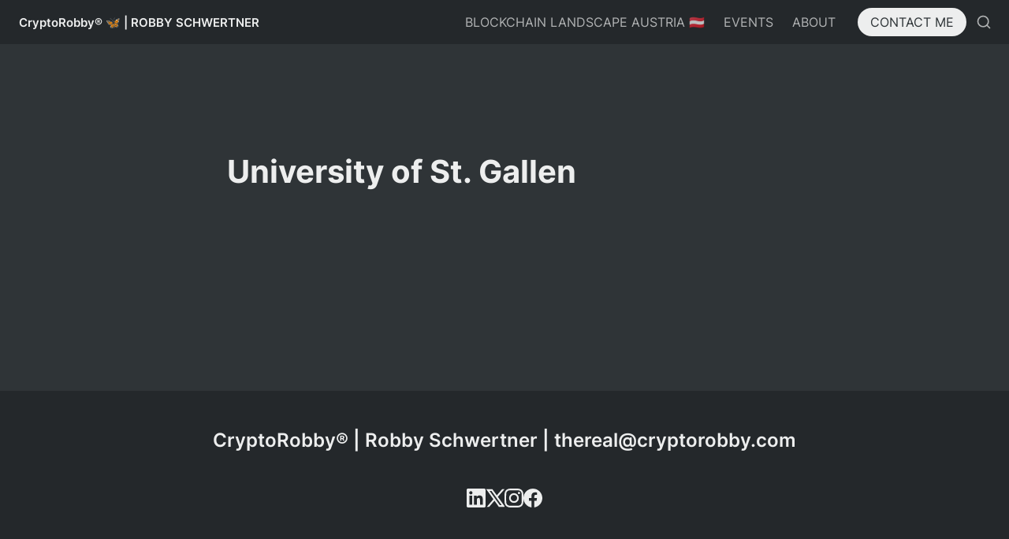

--- FILE ---
content_type: text/html; charset=utf-8
request_url: https://cryptorobby.com/events/university-of-st-gallen
body_size: 24693
content:
<!DOCTYPE html><html lang="en" dir="ltr" class="theme-dark"><head><meta charSet="utf-8"/><link rel="preconnect" href="/" crossorigin=""/><meta name="viewport" content="width=device-width, initial-scale=1"/><link rel="preload" href="https://assets-v2.super.so/global/fonts/Inter/inter-v12-latin-ext_latin_cyrillic-ext_cyrillic-regular.woff2" as="font" crossorigin="anonymous" type="font/woff2"/><link rel="preload" href="https://assets-v2.super.so/global/fonts/Inter/inter-v12-latin-ext_latin_cyrillic-ext_cyrillic-500.woff2" as="font" crossorigin="anonymous" type="font/woff2"/><link rel="preload" href="https://assets-v2.super.so/global/fonts/Inter/inter-v12-latin-ext_latin_cyrillic-ext_cyrillic-600.woff2" as="font" crossorigin="anonymous" type="font/woff2"/><link rel="preload" href="https://assets-v2.super.so/global/fonts/Inter/inter-v12-latin-ext_latin_cyrillic-ext_cyrillic-700.woff2" as="font" crossorigin="anonymous" type="font/woff2"/><link rel="stylesheet" href="/_next/static/chunks/4057cc9dbcc744c0.css" data-precedence="next"/><link rel="preload" as="script" fetchPriority="low" href="/_next/static/chunks/ef7e1780489ef47b.js"/><script src="/_next/static/chunks/329c0e9c2897197b.js" async=""></script><script src="/_next/static/chunks/48b9427da8073be4.js" async=""></script><script src="/_next/static/chunks/c08b8935044855cc.js" async=""></script><script src="/_next/static/chunks/turbopack-a797a9dcefb3af65.js" async=""></script><script src="/_next/static/chunks/d96012bcfc98706a.js" async=""></script><script src="/_next/static/chunks/963c71eec1d89c3f.js" async=""></script><script src="/_next/static/chunks/f051bbd12aec0cc1.js" async=""></script><script src="/_next/static/chunks/b24231bb47e0cb77.js" async=""></script><script src="/_next/static/chunks/838e5a4413f0a7c7.js" async=""></script><script src="/_next/static/chunks/d0383f817159b1cf.js" async=""></script><script src="/_next/static/chunks/777a1b6fe715cc3f.js" async=""></script><script src="/_next/static/chunks/7f22801e85c972ca.js" async=""></script><script src="/_next/static/chunks/1b70408e1ee0ede3.js" async=""></script><script src="/_next/static/chunks/88cb2af845023e29.js" async=""></script><script src="/_next/static/chunks/8d3945c9ea1274d1.js" async=""></script><script src="/_next/static/chunks/398f78cbac628ac1.js" async=""></script><link rel="preload" href="/styles/static.css" as="style"/><link rel="preload" href="/styles/notion.css" as="style"/><link rel="preload" href="/styles/super.css" as="style"/><link rel="preload" href="/_next/static/chunks/d2b3d01ef7b174de.js" as="script" fetchPriority="low"/><link rel="preload" href="/_next/static/chunks/7f8882c47d63ccc5.js" as="script" fetchPriority="low"/><link rel="preload" href="/_next/static/chunks/fcfac4eaff1d08f4.js" as="script" fetchPriority="low"/><link rel="preload" href="/_next/static/chunks/13a2c801f8d134ce.js" as="script" fetchPriority="low"/><link rel="preload" href="/_next/static/chunks/cded28878d15de6f.js" as="script" fetchPriority="low"/><link rel="icon" href="https://assets.super.so/299c75db-59ba-47bf-b97a-80d3f02902ef/uploads/favicon/850bc0f1-a15a-4b49-8d14-28fb3bbfe31e.PNG"/><link rel="preload" href="https://assets-v2.super.so/global/fonts/Inter/inter-v12-latin-ext_latin_cyrillic-ext_cyrillic-regular.woff2" crossorigin="anonymous" as="font" type="font/woff2"/><link rel="preload" href="https://assets-v2.super.so/global/fonts/Inter/inter-v12-latin-ext_latin_cyrillic-ext_cyrillic-500.woff2" crossorigin="anonymous" as="font" type="font/woff2"/><link rel="preload" href="https://assets-v2.super.so/global/fonts/Inter/inter-v12-latin-ext_latin_cyrillic-ext_cyrillic-600.woff2" crossorigin="anonymous" as="font" type="font/woff2"/><link rel="preload" href="https://assets-v2.super.so/global/fonts/Inter/inter-v12-latin-ext_latin_cyrillic-ext_cyrillic-700.woff2" crossorigin="anonymous" as="font" type="font/woff2"/><title>University of St. Gallen</title><meta name="generator" content="Super"/><meta name="robots" content="index, follow"/><meta property="og:title" content="University of St. Gallen"/><meta property="og:url" content="https://cryptorobby.com/events/university-of-st-gallen"/><meta property="og:site_name" content="University of St. Gallen"/><meta property="og:locale" content="en-US"/><meta property="og:type" content="website"/><meta name="twitter:card" content="summary_large_image"/><meta name="twitter:title" content="University of St. Gallen"/><script>
    const html = document.getElementsByTagName("html")[0];
    try {
      const colorPreference = localStorage
        ? localStorage.getItem("color-preference")
        : null;

      if (true) {
        html.classList.remove("theme-dark");
      }
      
      if (false && colorPreference && html) {
        html.classList.add("theme-" + colorPreference);
      } else {
        html.classList.add("theme-dark");
      }
    } catch (e) {
      console.log('ERROR themeEffect', e)
      html.classList.add("theme-dark");
    }
</script><style>
      @font-face {
        font-family: "Inter";
        font-style: normal;
font-display: swap;
        font-weight: 400;
        src: url("https://assets-v2.super.so/global/fonts/Inter/inter-v12-latin-ext_latin_cyrillic-ext_cyrillic-regular.eot"); /* IE9 Compat Modes */
        
          src: local(""),
            url("https://assets-v2.super.so/global/fonts/Inter/inter-v12-latin-ext_latin_cyrillic-ext_cyrillic-regular.eot?#iefix")
            format("embedded-opentype"),
            /* IE6-IE8 */
            url("https://assets-v2.super.so/global/fonts/Inter/inter-v12-latin-ext_latin_cyrillic-ext_cyrillic-regular.woff2")
            format("woff2"),
            /* Super Modern Browsers */
            url("https://assets-v2.super.so/global/fonts/Inter/inter-v12-latin-ext_latin_cyrillic-ext_cyrillic-regular.woff")
            format("woff"),
            /* Modern Browsers */
            url("https://assets-v2.super.so/global/fonts/Inter/inter-v12-latin-ext_latin_cyrillic-ext_cyrillic-regular.ttf")
            format("truetype"),
            /* Safari, Android, iOS */
            url("https://assets-v2.super.so/global/fonts/Inter/inter-v12-latin-ext_latin_cyrillic-ext_cyrillic-regular.svg#Inter")
            format("svg"); /* Legacy iOS */
        
      }
    
      @font-face {
        font-family: "Inter";
        font-style: normal;
font-display: swap;
        font-weight: 500;
        src: url("https://assets-v2.super.so/global/fonts/Inter/inter-v12-latin-ext_latin_cyrillic-ext_cyrillic-500.eot"); /* IE9 Compat Modes */
        
          src: local(""),
            url("https://assets-v2.super.so/global/fonts/Inter/inter-v12-latin-ext_latin_cyrillic-ext_cyrillic-500.eot?#iefix")
            format("embedded-opentype"),
            /* IE6-IE8 */
            url("https://assets-v2.super.so/global/fonts/Inter/inter-v12-latin-ext_latin_cyrillic-ext_cyrillic-500.woff2")
            format("woff2"),
            /* Super Modern Browsers */
            url("https://assets-v2.super.so/global/fonts/Inter/inter-v12-latin-ext_latin_cyrillic-ext_cyrillic-500.woff")
            format("woff"),
            /* Modern Browsers */
            url("https://assets-v2.super.so/global/fonts/Inter/inter-v12-latin-ext_latin_cyrillic-ext_cyrillic-500.ttf")
            format("truetype"),
            /* Safari, Android, iOS */
            url("https://assets-v2.super.so/global/fonts/Inter/inter-v12-latin-ext_latin_cyrillic-ext_cyrillic-500.svg#Inter")
            format("svg"); /* Legacy iOS */
        
      }
    
      @font-face {
        font-family: "Inter";
        font-style: normal;
font-display: swap;
        font-weight: 600;
        src: url("https://assets-v2.super.so/global/fonts/Inter/inter-v12-latin-ext_latin_cyrillic-ext_cyrillic-600.eot"); /* IE9 Compat Modes */
        
          src: local(""),
            url("https://assets-v2.super.so/global/fonts/Inter/inter-v12-latin-ext_latin_cyrillic-ext_cyrillic-600.eot?#iefix")
            format("embedded-opentype"),
            /* IE6-IE8 */
            url("https://assets-v2.super.so/global/fonts/Inter/inter-v12-latin-ext_latin_cyrillic-ext_cyrillic-600.woff2")
            format("woff2"),
            /* Super Modern Browsers */
            url("https://assets-v2.super.so/global/fonts/Inter/inter-v12-latin-ext_latin_cyrillic-ext_cyrillic-600.woff")
            format("woff"),
            /* Modern Browsers */
            url("https://assets-v2.super.so/global/fonts/Inter/inter-v12-latin-ext_latin_cyrillic-ext_cyrillic-600.ttf")
            format("truetype"),
            /* Safari, Android, iOS */
            url("https://assets-v2.super.so/global/fonts/Inter/inter-v12-latin-ext_latin_cyrillic-ext_cyrillic-600.svg#Inter")
            format("svg"); /* Legacy iOS */
        
      }
    
      @font-face {
        font-family: "Inter";
        font-style: normal;
font-display: swap;
        font-weight: 700;
        src: url("https://assets-v2.super.so/global/fonts/Inter/inter-v12-latin-ext_latin_cyrillic-ext_cyrillic-700.eot"); /* IE9 Compat Modes */
        
          src: local(""),
            url("https://assets-v2.super.so/global/fonts/Inter/inter-v12-latin-ext_latin_cyrillic-ext_cyrillic-700.eot?#iefix")
            format("embedded-opentype"),
            /* IE6-IE8 */
            url("https://assets-v2.super.so/global/fonts/Inter/inter-v12-latin-ext_latin_cyrillic-ext_cyrillic-700.woff2")
            format("woff2"),
            /* Super Modern Browsers */
            url("https://assets-v2.super.so/global/fonts/Inter/inter-v12-latin-ext_latin_cyrillic-ext_cyrillic-700.woff")
            format("woff"),
            /* Modern Browsers */
            url("https://assets-v2.super.so/global/fonts/Inter/inter-v12-latin-ext_latin_cyrillic-ext_cyrillic-700.ttf")
            format("truetype"),
            /* Safari, Android, iOS */
            url("https://assets-v2.super.so/global/fonts/Inter/inter-v12-latin-ext_latin_cyrillic-ext_cyrillic-700.svg#Inter")
            format("svg"); /* Legacy iOS */
        
      }
    
      @font-face {
        font-family: "Inter-fallback";
        size-adjust: 107%;
        ascent-override: 90%;
        src: local("Arial");
      }
    </style><link rel="stylesheet" href="/styles/static.css"/><link rel="stylesheet" href="/styles/notion.css"/><link rel="stylesheet" href="/styles/super.css"/><script src="/_next/static/chunks/a6dad97d9634a72d.js" noModule=""></script></head><body><div hidden=""><!--$--><!--/$--></div><div class="super-root"><nav aria-label="Main" data-orientation="horizontal" dir="ltr" class="super-navbar simple" style="position:sticky;box-shadow:var(--navbar-shadow);-webkit-box-shadow:var(--navbar-shadow)"><div class="super-navbar__content"><!--$!--><template data-dgst="BAILOUT_TO_CLIENT_SIDE_RENDERING"></template><span class="notion-link super-navbar__logo"><span class="super-navbar__logo-text" style="font-size:15px">CryptoRobby® 🦋 | ROBBY SCHWERTNER</span></span><!--/$--><div style="position:relative"><ul data-orientation="horizontal" class="super-navbar__item-list" dir="ltr"><li><!--$!--><template data-dgst="BAILOUT_TO_CLIENT_SIDE_RENDERING"></template><span class="notion-link super-navbar__item">BLOCKCHAIN LANDSCAPE AUSTRIA 🇦🇹</span><!--/$--></li><li><!--$!--><template data-dgst="BAILOUT_TO_CLIENT_SIDE_RENDERING"></template><span class="notion-link super-navbar__item">EVENTS</span><!--/$--></li><li><!--$!--><template data-dgst="BAILOUT_TO_CLIENT_SIDE_RENDERING"></template><span class="notion-link super-navbar__item">ABOUT</span><!--/$--></li></ul></div><div class="super-navbar__actions"><!--$!--><template data-dgst="BAILOUT_TO_CLIENT_SIDE_RENDERING"></template><span class="notion-link"><div class="super-navbar__cta">CONTACT ME</div></span><!--/$--><div class="super-navbar__button super-navbar__search"><!--$--><svg xmlns="http://www.w3.org/2000/svg" width="20" height="20" viewBox="0 0 24 24" fill="none" stroke="currentColor" stroke-width="2" stroke-linecap="round" stroke-linejoin="round" class="lucide lucide-search " type="Search"><circle cx="11" cy="11" r="8"></circle><path d="m21 21-4.3-4.3"></path></svg><!--/$--></div><div class="super-navbar__button super-navbar__menu-open"><!--$--><svg xmlns="http://www.w3.org/2000/svg" width="20" height="20" viewBox="0 0 24 24" fill="none" stroke="currentColor" stroke-width="2" stroke-linecap="round" stroke-linejoin="round" class="lucide lucide-menu " type="Menu"><line x1="4" x2="20" y1="12" y2="12"></line><line x1="4" x2="20" y1="6" y2="6"></line><line x1="4" x2="20" y1="18" y2="18"></line></svg><!--/$--></div></div></div><div class="super-navbar__viewport-wrapper"></div></nav><div class="super-content-wrapper"><main id="page-events-university-of-st-gallen" class="super-content page__events-university-of-st-gallen parent-page__events"><div class="notion-header page"><div class="notion-header__cover no-cover no-icon"></div><div class="notion-header__content max-width no-cover no-icon"><div class="notion-header__title-wrapper"><h1 class="notion-header__title">University of St. Gallen</h1></div></div></div><article id="block-events-university-of-st-gallen" class="notion-root max-width has-footer"></article></main><style>
    html {
      font-size: 16px;
    }

    
  </style><!--$--><!--/$--></div><footer class="super-footer stack no-links no-footnote"><div class="super-footer__content"><!--$!--><template data-dgst="BAILOUT_TO_CLIENT_SIDE_RENDERING"></template><span class="notion-link super-footer__logo"><span class="super-footer__logo-text" style="font-size:24px">CryptoRobby® | Robby Schwertner | thereal@cryptorobby.com</span></span><!--/$--><div class="super-footer__icons"><!--$!--><template data-dgst="BAILOUT_TO_CLIENT_SIDE_RENDERING"></template><span class="notion-link"><svg xmlns="http://www.w3.org/2000/svg" fill="currentColor" viewBox="0 0 24 24" width="24" height="24"><title>LinkedIn</title><path d="M20.447 20.452h-3.554v-5.569c0-1.328-.027-3.037-1.852-3.037-1.853 0-2.136 1.445-2.136 2.939v5.667H9.351V9h3.414v1.561h.046c.477-.9 1.637-1.85 3.37-1.85 3.601 0 4.267 2.37 4.267 5.455v6.286zM5.337 7.433c-1.144 0-2.063-.926-2.063-2.065 0-1.138.92-2.063 2.063-2.063 1.14 0 2.064.925 2.064 2.063 0 1.139-.925 2.065-2.064 2.065zm1.782 13.019H3.555V9h3.564v11.452zM22.225 0H1.771C.792 0 0 .774 0 1.729v20.542C0 23.227.792 24 1.771 24h20.451C23.2 24 24 23.227 24 22.271V1.729C24 .774 23.2 0 22.222 0h.003z"></path></svg></span><!--/$--><!--$!--><template data-dgst="BAILOUT_TO_CLIENT_SIDE_RENDERING"></template><span class="notion-link"><svg xmlns="http://www.w3.org/2000/svg" fill="currentColor" viewBox="0 0 16 16" width="24" height="24"><title>X</title><path fill-rule="evenodd" clip-rule="evenodd" d="M0.5 0.5H5.75L9.48421 5.71053L14 0.5H16L10.3895 6.97368L16.5 15.5H11.25L7.51579 10.2895L3 15.5H1L6.61053 9.02632L0.5 0.5ZM12.0204 14L3.42043 2H4.97957L13.5796 14H12.0204Z"></path></svg></span><!--/$--><!--$!--><template data-dgst="BAILOUT_TO_CLIENT_SIDE_RENDERING"></template><span class="notion-link"><svg xmlns="http://www.w3.org/2000/svg" fill="currentColor" viewBox="0 0 24 24" width="24" height="24"><title>Instagram</title><path d="M12 0C8.74 0 8.333.015 7.053.072 5.775.132 4.905.333 4.14.63c-.789.306-1.459.717-2.126 1.384S.935 3.35.63 4.14C.333 4.905.131 5.775.072 7.053.012 8.333 0 8.74 0 12s.015 3.667.072 4.947c.06 1.277.261 2.148.558 2.913.306.788.717 1.459 1.384 2.126.667.666 1.336 1.079 2.126 1.384.766.296 1.636.499 2.913.558C8.333 23.988 8.74 24 12 24s3.667-.015 4.947-.072c1.277-.06 2.148-.262 2.913-.558.788-.306 1.459-.718 2.126-1.384.666-.667 1.079-1.335 1.384-2.126.296-.765.499-1.636.558-2.913.06-1.28.072-1.687.072-4.947s-.015-3.667-.072-4.947c-.06-1.277-.262-2.149-.558-2.913-.306-.789-.718-1.459-1.384-2.126C21.319 1.347 20.651.935 19.86.63c-.765-.297-1.636-.499-2.913-.558C15.667.012 15.26 0 12 0zm0 2.16c3.203 0 3.585.016 4.85.071 1.17.055 1.805.249 2.227.415.562.217.96.477 1.382.896.419.42.679.819.896 1.381.164.422.36 1.057.413 2.227.057 1.266.07 1.646.07 4.85s-.015 3.585-.074 4.85c-.061 1.17-.256 1.805-.421 2.227-.224.562-.479.96-.899 1.382-.419.419-.824.679-1.38.896-.42.164-1.065.36-2.235.413-1.274.057-1.649.07-4.859.07-3.211 0-3.586-.015-4.859-.074-1.171-.061-1.816-.256-2.236-.421-.569-.224-.96-.479-1.379-.899-.421-.419-.69-.824-.9-1.38-.165-.42-.359-1.065-.42-2.235-.045-1.26-.061-1.649-.061-4.844 0-3.196.016-3.586.061-4.861.061-1.17.255-1.814.42-2.234.21-.57.479-.96.9-1.381.419-.419.81-.689 1.379-.898.42-.166 1.051-.361 2.221-.421 1.275-.045 1.65-.06 4.859-.06l.045.03zm0 3.678c-3.405 0-6.162 2.76-6.162 6.162 0 3.405 2.76 6.162 6.162 6.162 3.405 0 6.162-2.76 6.162-6.162 0-3.405-2.76-6.162-6.162-6.162zM12 16c-2.21 0-4-1.79-4-4s1.79-4 4-4 4 1.79 4 4-1.79 4-4 4zm7.846-10.405c0 .795-.646 1.44-1.44 1.44-.795 0-1.44-.646-1.44-1.44 0-.794.646-1.439 1.44-1.439.793-.001 1.44.645 1.44 1.439z"></path></svg></span><!--/$--><!--$!--><template data-dgst="BAILOUT_TO_CLIENT_SIDE_RENDERING"></template><span class="notion-link"><svg xmlns="http://www.w3.org/2000/svg" fill="currentColor" viewBox="0 0 24 24" width="24" height="24"><title>Facebook</title><path d="M24 12.073c0-6.627-5.373-12-12-12s-12 5.373-12 12c0 5.99 4.388 10.954 10.125 11.854v-8.385H7.078v-3.47h3.047V9.43c0-3.007 1.792-4.669 4.533-4.669 1.312 0 2.686.235 2.686.235v2.953H15.83c-1.491 0-1.956.925-1.956 1.874v2.25h3.328l-.532 3.47h-2.796v8.385C19.612 23.027 24 18.062 24 12.073z"></path></svg></span><!--/$--></div></div></footer></div><style>
  
    html.theme-dark {
      /* Gray */
      --gray-h: 195;
      --gray-s: 2%;
      --gray-l: 65%;
      --color-gray: hsl(var(--gray-h), var(--gray-s), var(--gray-l));
      --color-text-gray: var(--color-gray);
      --color-bg-gray: hsl(
        var(--gray-h),
        var(--gray-s),
        18.5%
      );
      --color-bg-gray-light: hsl(
        var(--gray-h),
        var(--gray-s),
        18.5%
      );
      --color-pill-gray: hsl(
        var(--gray-h),
        var(--gray-s),
        39%
      );
      --color-pill-text-gray: hsl(
        var(--gray-h),
        var(--gray-s),
        calc(var(--gray-l) + 26%)
      );
      --color-bg-form-btn-gray: #A7A39A;

      /* Brown */
      --brown-h: 18;
      --brown-s: 19%;
      --brown-l: 52%;
      --color-brown: hsl(var(--brown-h), var(--brown-s), var(--brown-l));
      --color-text-brown: var(--color-brown);
      --color-bg-brown: hsl(
        var(--brown-h),
        calc(var(--brown-s) - 7%),
        16%
      );
      --color-bg-brown-light: hsl(
        calc(var(--brown-h) - 2),
        calc(var(--brown-s) - 22%),
        10%
      );
      --color-pill-brown: hsl(
        var(--brown-h),
        calc(var(--brown-s) + 2%),
        21%
      );
      --color-pill-text-brown: hsl(
        var(--brown-h),
        calc(var(--brown-s) - 21%),
        calc(var(--brown-l) + 33%)
      );
      --color-bg-form-btn-brown: #9A6851;

      /* Orange */
      --orange-h: 30;
      --orange-s: 100%;
      --orange-l: 43%;
      --color-orange: hsl(
        var(--orange-h),
        var(--orange-s),
        var(--orange-l)
      );
      --color-text-orange: var(--color-orange);
      --color-bg-orange: hsl(
        var(--orange-h),
        calc(var(--orange-s) - 10%),
        15%
      );
      --color-bg-orange-light: hsl(
        var(--orange-h),
        calc(var(--orange-s) - 30%),
        7%
      );
      --color-pill-orange: hsl(
        var(--orange-h),
        calc(var(--orange-s) + 9%),
        22%
      );
      --color-pill-text-orange: hsl(
        var(--orange-h),
        calc(var(--orange-s) - 23%),
        calc(var(--orange-l) + 33%)
      );
      --color-bg-form-btn-orange: #D9730D;

      /* Yellow */
      --yellow-h: 48;
      --yellow-s: 100%;
      --yellow-l: 44%;
      --color-yellow: hsl(
        var(--yellow-h),
        var(--yellow-s),
        var(--yellow-l)
      );
      --color-text-yellow: var(--color-yellow);
      --color-bg-yellow: hsl(
        var(--yellow-h),
        calc(var(--yellow-s) - 18%),
        15%
      );
      --color-bg-yellow-light: hsl(
        var(--yellow-h),
        calc(var(--yellow-s) - 24%),
        7%
      );
      --color-pill-yellow: hsl(
        calc(var(--yellow-h) - 1),
        calc(var(--yellow-s) + 2%),
        25%
      );
      --color-pill-text-yellow: hsl(
        var(--yellow-h),
        calc(var(--yellow-s) - 28%),
        calc(var(--yellow-l) + 33%)
      );
      --color-bg-form-btn-yellow: #CA922F;

      /* Green */
      --green-h: 169;
      --green-s: 38%;
      --green-l: 49%;
      --color-green: hsl(var(--green-h), var(--green-s), var(--green-l));
      --color-text-green: var(--color-green);
      --color-bg-green: hsl(
        calc(var(--green-h) + 3),
        calc(var(--green-s) - 6%),
        21%
      );
      --color-bg-green-light: hsl(
        var(--green-h),
        calc(var(--green-s) - 20%),
        17%
      );
      --color-pill-green: hsl(
        calc(var(--green-h) + 1),
        calc(var(--green-s) + 3%),
        28%
      );
      --color-pill-text-green: hsl(
        var(--green-h),
        calc(var(--green-s) - 20%),
        calc(var(--green-l) + 38%)
      );
      --color-bg-form-btn-green: #448361;

      /* Blue */
      --blue-h: 203;
      --blue-s: 53%;
      --blue-l: 56%;
      --color-blue: hsl(var(--blue-h), var(--blue-s), var(--blue-l));
      --color-text-blue: var(--color-blue);
      --color-bg-blue: hsl(
        calc(var(--blue-h) - 16),
        calc(var(--blue-s) + 9%),
        17%
      );
      --color-bg-blue-light: hsl(
        calc(var(--blue-h) + 16),
        calc(var(--blue-s) - 27%),
        13%
      );
      --color-pill-blue: hsl(
        calc(var(--blue-h) - 3),
        calc(var(--blue-s) - 6%),
        27%
      );
      --color-pill-text-blue: hsl(
        calc(var(--blue-h) - 5),
        calc(var(--blue-s) - 32%),
        calc(var(--blue-l) + 28%)
      );
      --color-bg-form-btn-blue: #327DA9;

      /* Purple */
      --purple-h: 265;
      --purple-s: 57%;
      --purple-l: 64%;
      --color-purple: hsl(
        var(--purple-h),
        var(--purple-s),
        var(--purple-l)
      );
      --color-text-purple: var(--color-purple);
      --color-bg-purple: hsl(
        calc(var(--purple-h) + 2),
        calc(var(--purple-s) - 31%),
        25%
      );
      --color-bg-purple-light: hsl(
        calc(var(--purple-h) + 5),
        calc(var(--purple-s) - 40%),
        19%
      );
      --color-pill-purple: hsl(
        var(--purple-h),
        calc(var(--purple-s) - 19%),
        31%
      );
      --color-pill-text-purple: hsl(
        calc(var(--purple-h) - 3),
        calc(var(--purple-s) - 40%),
        calc(var(--purple-l) + 24%)
      );
      --color-bg-form-btn-purple: #8F64AF;

      /* Pink */
      --pink-h: 328;
      --pink-s: 71%;
      --pink-l: 54%;
      --color-pink: hsl(var(--pink-h), var(--pink-s), var(--pink-l));
      --color-text-pink: var(--color-pink);
      --color-bg-pink: hsl(
        calc(var(--pink-h) + 3),
        calc(var(--pink-s) - 29%),
        20%
      );
      --color-bg-pink-light: hsl(
        calc(var(--pink-h) + 5),
        calc(var(--pink-s) - 40%),
        12%
      );
      --color-pill-pink: hsl(
        calc(var(--pink-h) - 2),
        calc(var(--pink-s) - 21%),
        26%
      );
      --color-pill-text-pink: hsl(
        calc(var(--pink-h) + 4),
        calc(var(--pink-s) - 41%),
        calc(var(--pink-l) + 28%)
      );
      --color-bg-form-btn-pink: #C24C8B;

      /* Red */
      --red-h: 4;
      --red-s: 90%;
      --red-l: 52%;
      --color-red: hsl(var(--red-h), var(--red-s), var(--red-l));
      --color-text-red: var(--color-red);
      --color-bg-red: hsl(
        calc(var(--red-h) + 5),
        calc(var(--red-s) - 37%),
        16%
      );
      --color-bg-red-light: hsl(
        calc(var(--red-h) + 5),
        calc(var(--red-s) - 56%),
        9%
      );
      --color-pill-red: hsl(
        calc(var(--red-h) + 5),
        calc(var(--red-s) - 30%),
        23%
      );
      --color-pill-text-red: hsl(
        calc(var(--red-h) + 7),
        calc(var(--red-s) - 50%),
        calc(var(--red-l) + 24%)
      );
      --color-bg-form-btn-red: #D44E49;

      /*Default*/
      --default-h: 45;
      --default-s: 8%;
      --default-l: 20%;
      --color-default: hsl(
        var(--default-h),
        var(--default-s),
        var(--default-l)
      );
      --color-pill-default: hsl(
        var(--default-h),
        var(--default-s),
        -19%
      );
      --color-pill-text-default: hsl(
        var(--default-h),
        var(--default-s),
        calc(var(--default-l) + 23%)
      );
      --color-bg-form-btn-default: #55534E;

      /*Other*/
      --color-text-default: #EDEEEE;
      --color-text-default-light: #EDEEEE;
      --color-bg-default: #2f3437;
      --color-border-default: #444B4E;
      --color-border-dark: var(--color-border-default);
      --color-ui-hover-bg: #474C50;
      --color-card-bg: #292E31;
      --color-card-bg-hover: #474C50;
      --color-calendar-weekend-bg: #24282B;
      --color-checkbox-bg: #364954;
      --color-code-bg: rgba(135,131,120,.15);

      /*Scrollbar*/
      --scrollbar-background-color: #2f3437;
      --scrollbar-thumb-color: #444B4E;
      --scrollbar-border-color: #2f3437;

      /*Navbar*/
      --navbar-text-color: #EDEEEE;
      --navbar-list-item-hover: rgba(255,255,255,.2);
      --navbar-background-color: #24282B;
      --navbar-background-color-hover: #33373a;
      --navbar-button-text-color: #2E3437;
      --navbar-button-background-color: #EDEEEE;
      --navbar-menu-background-color: var(--navbar-background-color);
      --navbar-text-color-dark: #dedfdf;

      /*Footer*/
      --footer-text-color: #EDEEEE;
      --footer-background-color: #24282B;

      /*Sidebar*/
      --sidebar-text-color: #EDEEEE;
      --sidebar-cta-text-color: #EDEEEE;
      --sidebar-background-color: #24282B;
      --sidebar-cta-background-color: #24282B;
      --sidebar-border-color: #444B4E;
      --sidebar-background-color-hover: #474C50;
      --sidebar-text-color-dark: #dedfdf;
      --sidebar-cta-background-color-hover: #474C50;
    }

    /* Calendar for dark mode */
    html.theme-dark .notion-collection-calendar__row {
      box-shadow: var(--color-border-default) -1px 0px 0px;
    }

    html.theme-dark .notion-collection-calendar__week-days {
      box-shadow: var(--color-border-default) 0px 1px 0px;
    }

    html.theme-dark .notion-collection-calendar__date {
      border-right: 1px solid var(--color-border-default);
      border-bottom: 1px solid var(--color-border-default);
    }

    
  /**
   * One Dark theme for prism.js
   * Based on Atom's One Dark theme: https://github.com/atom/atom/tree/master/packages/one-dark-syntax
   */

  /**
   * One Dark colours (accurate as of commit 8ae45ca on 6 Sep 2018)
   * From colors.less
   * --mono-1: hsl(220, 14%, 71%);
   * --mono-2: hsl(220, 9%, 55%);
   * --mono-3: hsl(220, 10%, 40%);
   * --hue-1: hsl(187, 47%, 55%);
   * --hue-2: hsl(207, 82%, 66%);
   * --hue-3: hsl(286, 60%, 67%);
   * --hue-4: hsl(95, 38%, 62%);
   * --hue-5: hsl(355, 65%, 65%);
   * --hue-5-2: hsl(5, 48%, 51%);
   * --hue-6: hsl(29, 54%, 61%);
   * --hue-6-2: hsl(39, 67%, 69%);
   * --syntax-fg: hsl(220, 14%, 71%);
   * --syntax-bg: hsl(220, 13%, 18%);
   * --syntax-gutter: hsl(220, 14%, 45%);
   * --syntax-guide: hsla(220, 14%, 71%, 0.15);
   * --syntax-accent: hsl(220, 100%, 66%);
   * From syntax-variables.less
   * --syntax-selection-color: hsl(220, 13%, 28%);
   * --syntax-gutter-background-color-selected: hsl(220, 13%, 26%);
   * --syntax-cursor-line: hsla(220, 100%, 80%, 0.04);
   */

  html.theme-dark code[class*="language-"],
  html.theme-dark pre[class*="language-"] {
    background: hsl(220, 13%, 18%);
    color: hsl(220, 14%, 71%);
    text-shadow: 0 1px rgba(0, 0, 0, 0.3);
    font-family: "Fira Code", "Fira Mono", Menlo, Consolas, "DejaVu Sans Mono", monospace;
    direction: ltr;
    text-align: left;
    white-space: pre;
    word-spacing: normal;
    word-break: normal;
    line-height: 1.5;
    -moz-tab-size: 2;
    -o-tab-size: 2;
    tab-size: 2;
    -webkit-hyphens: none;
    -moz-hyphens: none;
    -ms-hyphens: none;
    hyphens: none;
  }

  /* Selection */
  html.theme-dark code[class*="language-"]::-moz-selection,
  html.theme-dark code[class*="language-"] *::-moz-selection,
  html.theme-dark pre[class*="language-"] *::-moz-selection {
    background: hsl(220, 13%, 28%);
    color: inherit;
    text-shadow: none;
  }

  html.theme-dark code[class*="language-"]::selection,
  html.theme-dark code[class*="language-"] *::selection,
  html.theme-dark pre[class*="language-"] *::selection {
    background: hsl(220, 13%, 28%);
    color: inherit;
    text-shadow: none;
  }

  /* Code blocks */
  html.theme-dark pre[class*="language-"] {
    padding: 1em;
    margin: 0.5em 0;
    overflow: auto;
    border-radius: 0.3em;
  }

  /* Inline code */
  html.theme-dark :not(pre) > code[class*="language-"] {
    padding: 0.2em 0.3em;
    border-radius: 0.3em;
    white-space: normal;
  }

  /* Print */
  @media print {
    html.theme-dark code[class*="language-"],
    html.theme-dark pre[class*="language-"] {
      text-shadow: none;
    }
  }

  html.theme-dark .token.comment,
  html.theme-dark .token.prolog,
  html.theme-dark .token.cdata {
    color: hsl(220, 10%, 40%);
  }

  html.theme-dark .token.doctype,
  html.theme-dark .token.punctuation,
  html.theme-dark .token.entity {
    color: hsl(220, 14%, 71%);
  }

  html.theme-dark .token.attr-name,
  html.theme-dark .token.class-name,
  html.theme-dark .token.boolean,
  html.theme-dark .token.constant,
  html.theme-dark .token.number,
  html.theme-dark .token.atrule {
    color: hsl(29, 54%, 61%);
  }

  html.theme-dark .token.keyword {
    color: hsl(286, 60%, 67%);
  }

  html.theme-dark .token.property,
  html.theme-dark .token.tag,
  html.theme-dark .token.symbol,
  html.theme-dark .token.deleted,
  html.theme-dark .token.important {
    color: hsl(355, 65%, 65%);
  }

  html.theme-dark .token.selector,
  html.theme-dark .token.string,
  html.theme-dark .token.char,
  html.theme-dark .token.builtin,
  html.theme-dark .token.inserted,
  html.theme-dark .token.regex,
  html.theme-dark .token.attr-value,
  html.theme-dark .token.attr-value > .token.punctuation {
    color: hsl(95, 38%, 62%);
  }

  html.theme-dark .token.variable,
  html.theme-dark .token.operator,
  html.theme-dark .token.function {
    color: hsl(207, 82%, 66%);
  }

  html.theme-dark .token.url {
    color: hsl(187, 47%, 55%);
  }

  /* HTML overrides */
  html.theme-dark .token.attr-value > .token.punctuation.attr-equals,
  html.theme-dark .token.special-attr > .token.attr-value > .token.value.css {
    color: hsl(220, 14%, 71%);
  }

  /* CSS overrides */
  html.theme-dark .language-css .token.selector {
    color: hsl(355, 65%, 65%);
  }

  html.theme-dark .language-css .token.property {
    color: hsl(220, 14%, 71%);
  }

  html.theme-dark .language-css .token.function,
  html.theme-dark .language-css .token.url > .token.function {
    color: hsl(187, 47%, 55%);
  }

  html.theme-dark .language-css .token.url > .token.string.url {
    color: hsl(95, 38%, 62%);
  }

  html.theme-dark .language-css .token.important,
  html.theme-dark .language-css .token.atrule .token.rule {
    color: hsl(286, 60%, 67%);
  }

  /* JS overrides */
  html.theme-dark .language-javascript .token.operator {
    color: hsl(286, 60%, 67%);
  }

  html.theme-dark .language-javascript .token.template-string > .token.interpolation > .token.interpolation-punctuation.punctuation {
    color: hsl(5, 48%, 51%);
  }

  /* JSON overrides */
  html.theme-dark .language-json .token.operator {
    color: hsl(220, 14%, 71%);
  }

  html.theme-dark .language-json .token.null.keyword {
    color: hsl(29, 54%, 61%);
  }

  /* MD overrides */
  html.theme-dark .language-markdown .token.url,
  html.theme-dark .language-markdown .token.url > .token.operator,
  html.theme-dark .language-markdown .token.url-reference.url > .token.string {
    color: hsl(220, 14%, 71%);
  }

  html.theme-dark .language-markdown .token.url > .token.content {
    color: hsl(207, 82%, 66%);
  }

  html.theme-dark .language-markdown .token.url > .token.url,
  html.theme-dark .language-markdown .token.url-reference.url {
    color: hsl(187, 47%, 55%);
  }

  html.theme-dark .language-markdown .token.blockquote.punctuation,
  html.theme-dark .language-markdown .token.hr.punctuation {
    color: hsl(220, 10%, 40%);
    font-style: italic;
  }

  html.theme-dark .language-markdown .token.code-snippet {
    color: hsl(95, 38%, 62%);
  }

  html.theme-dark .language-markdown .token.bold .token.content {
    color: hsl(29, 54%, 61%);
  }

  html.theme-dark .language-markdown .token.italic .token.content {
    color: hsl(286, 60%, 67%);
  }

  html.theme-dark .language-markdown .token.strike .token.content,
  html.theme-dark .language-markdown .token.strike .token.punctuation,
  html.theme-dark .language-markdown .token.list.punctuation,
  html.theme-dark .language-markdown .token.title.important > .token.punctuation {
    color: hsl(355, 65%, 65%);
  }

  /* General */
  html.theme-dark .token.bold {
    font-weight: bold;
  }

  html.theme-dark .token.comment,
  html.theme-dark .token.italic {
    font-style: italic;
  }

  html.theme-dark .token.entity {
    cursor: help;
  }

  html.theme-dark .token.namespace {
    opacity: 0.8;
  }

  /* Plugin overrides */
  /* Selectors should have higher specificity than those in the plugins' default stylesheets */

  /* Show Invisibles plugin overrides */
  html.theme-dark .token.token.tab:not(:empty):before,
  html.theme-dark .token.token.cr:before,
  html.theme-dark .token.token.lf:before,
  html.theme-dark .token.token.space:before {
    color: hsla(220, 14%, 71%, 0.15);
    text-shadow: none;
  }

  /* Toolbar plugin overrides */
  /* Space out all buttons and move them away from the right edge of the code block */
  html.theme-dark div.code-toolbar > .toolbar.toolbar > .toolbar-item {
    margin-right: 0.4em;
  }

  /* Styling the buttons */
  html.theme-dark div.code-toolbar > .toolbar.toolbar > .toolbar-item > button,
  html.theme-dark div.code-toolbar > .toolbar.toolbar > .toolbar-item > a,
  html.theme-dark div.code-toolbar > .toolbar.toolbar > .toolbar-item > span {
    background: hsl(220, 13%, 26%);
    color: hsl(220, 9%, 55%);
    padding: 0.1em 0.4em;
    border-radius: 0.3em;
  }

  html.theme-dark div.code-toolbar > .toolbar.toolbar > .toolbar-item > button:hover,
  html.theme-dark div.code-toolbar > .toolbar.toolbar > .toolbar-item > button:focus,
  html.theme-dark div.code-toolbar > .toolbar.toolbar > .toolbar-item > a:hover,
  html.theme-dark div.code-toolbar > .toolbar.toolbar > .toolbar-item > a:focus,
  html.theme-dark div.code-toolbar > .toolbar.toolbar > .toolbar-item > span:hover,
  html.theme-dark div.code-toolbar > .toolbar.toolbar > .toolbar-item > span:focus {
    background: hsl(220, 13%, 28%);
    color: hsl(220, 14%, 71%);
  }

  /* Line Highlight plugin overrides */
  /* The highlighted line itself */
  html.theme-dark .line-highlight.line-highlight {
    background: hsla(220, 100%, 80%, 0.04);
  }

  /* Default line numbers in Line Highlight plugin */
  html.theme-dark .line-highlight.line-highlight:before,
  html.theme-dark .line-highlight.line-highlight[data-end]:after {
    background: hsl(220, 13%, 26%);
    color: hsl(220, 14%, 71%);
    padding: 0.1em 0.6em;
    border-radius: 0.3em;
    box-shadow: 0 2px 0 0 rgba(0, 0, 0, 0.2); /* same as Toolbar plugin default */
  }

  /* Hovering over a linkable line number (in the gutter area) */
  /* Requires Line Numbers plugin as well */
  html.theme-dark pre[id].linkable-line-numbers.linkable-line-numbers span.line-numbers-rows > span:hover:before {
    background-color: hsla(220, 100%, 80%, 0.04);
  }

  /* Line Numbers and Command Line plugins overrides */
  /* Line separating gutter from coding area */
  html.theme-dark .line-numbers.line-numbers .line-numbers-rows,
  html.theme-dark .command-line .command-line-prompt {
    border-right-color: hsla(220, 14%, 71%, 0.15);
  }

  /* Stuff in the gutter */
  html.theme-dark .line-numbers .line-numbers-rows > span:before,
  html.theme-dark .command-line .command-line-prompt > span:before {
    color: hsl(220, 14%, 45%);
  }

  /* Match Braces plugin overrides */
  /* Note: Outline colour is inherited from the braces */
  html.theme-dark .rainbow-braces .token.token.punctuation.brace-level-1,
  html.theme-dark .rainbow-braces .token.token.punctuation.brace-level-5,
  html.theme-dark .rainbow-braces .token.token.punctuation.brace-level-9 {
    color: hsl(355, 65%, 65%);
  }

  html.theme-dark .rainbow-braces .token.token.punctuation.brace-level-2,
  html.theme-dark .rainbow-braces .token.token.punctuation.brace-level-6,
  html.theme-dark .rainbow-braces .token.token.punctuation.brace-level-10 {
    color: hsl(95, 38%, 62%);
  }

  html.theme-dark .rainbow-braces .token.token.punctuation.brace-level-3,
  html.theme-dark .rainbow-braces .token.token.punctuation.brace-level-7,
  html.theme-dark .rainbow-braces .token.token.punctuation.brace-level-11 {
    color: hsl(207, 82%, 66%);
  }

  html.theme-dark .rainbow-braces .token.token.punctuation.brace-level-4,
  html.theme-dark .rainbow-braces .token.token.punctuation.brace-level-8,
  html.theme-dark .rainbow-braces .token.token.punctuation.brace-level-12 {
    color: hsl(286, 60%, 67%);
  }

  /* Diff Highlight plugin overrides */
  /* Taken from https://github.com/atom/github/blob/master/styles/variables.less */
  html.theme-dark pre.diff-highlight > code .token.token.deleted:not(.prefix),
  html.theme-dark pre > code.diff-highlight .token.token.deleted:not(.prefix) {
    background-color: hsla(353, 100%, 66%, 0.15);
  }

  html.theme-dark pre.diff-highlight > code .token.token.deleted:not(.prefix)::-moz-selection,
  html.theme-dark pre.diff-highlight > code .token.token.deleted:not(.prefix) *::-moz-selection,
  html.theme-dark pre > code.diff-highlight .token.token.deleted:not(.prefix)::-moz-selection,
  html.theme-dark pre > code.diff-highlight .token.token.deleted:not(.prefix) *::-moz-selection {
    background-color: hsla(353, 95%, 66%, 0.25);
  }

  html.theme-dark pre.diff-highlight > code .token.token.deleted:not(.prefix)::selection,
  html.theme-dark pre.diff-highlight > code .token.token.deleted:not(.prefix) *::selection,
  html.theme-dark pre > code.diff-highlight .token.token.deleted:not(.prefix)::selection,
  html.theme-dark pre > code.diff-highlight .token.token.deleted:not(.prefix) *::selection {
    background-color: hsla(353, 95%, 66%, 0.25);
  }

  html.theme-dark pre.diff-highlight > code .token.token.inserted:not(.prefix),
  html.theme-dark pre > code.diff-highlight .token.token.inserted:not(.prefix) {
    background-color: hsla(137, 100%, 55%, 0.15);
  }

  html.theme-dark pre.diff-highlight > code .token.token.inserted:not(.prefix)::-moz-selection,
  html.theme-dark pre.diff-highlight > code .token.token.inserted:not(.prefix) *::-moz-selection,
  html.theme-dark pre > code.diff-highlight .token.token.inserted:not(.prefix)::-moz-selection,
  html.theme-dark pre > code.diff-highlight .token.token.inserted:not(.prefix) *::-moz-selection {
    background-color: hsla(135, 73%, 55%, 0.25);
  }

  html.theme-dark pre.diff-highlight > code .token.token.inserted:not(.prefix)::selection,
  html.theme-dark pre.diff-highlight > code .token.token.inserted:not(.prefix) *::selection,
  html.theme-dark pre > code.diff-highlight .token.token.inserted:not(.prefix)::selection,
  html.theme-dark pre > code.diff-highlight .token.token.inserted:not(.prefix) *::selection {
    background-color: hsla(135, 73%, 55%, 0.25);
  }

  /* Previewers plugin overrides */
  /* Based on https://github.com/atom-community/atom-ide-datatip/blob/master/styles/atom-ide-datatips.less and https://github.com/atom/atom/blob/master/packages/one-dark-ui */
  /* Border around popup */
  html.theme-dark .prism-previewer.prism-previewer:before,
  html.theme-dark .prism-previewer-gradient.prism-previewer-gradient div {
    border-color: hsl(224, 13%, 17%);
  }

  /* Angle and time should remain as circles and are hence not included */
  html.theme-dark .prism-previewer-color.prism-previewer-color:before,
  html.theme-dark .prism-previewer-gradient.prism-previewer-gradient div,
  html.theme-dark .prism-previewer-easing.prism-previewer-easing:before {
    border-radius: 0.3em;
  }

  /* Triangles pointing to the code */
  html.theme-dark .prism-previewer.prism-previewer:after {
    border-top-color: hsl(224, 13%, 17%);
  }

  html.theme-dark .prism-previewer-flipped.prism-previewer-flipped.after {
    border-bottom-color: hsl(224, 13%, 17%);
  }

  /* Background colour within the popup */
  html.theme-dark .prism-previewer-angle.prism-previewer-angle:before,
  html.theme-dark .prism-previewer-time.prism-previewer-time:before,
  html.theme-dark .prism-previewer-easing.prism-previewer-easing {
    background: hsl(219, 13%, 22%);
  }

  /* For angle, this is the positive area (eg. 90deg will display one quadrant in this colour) */
  /* For time, this is the alternate colour */
  html.theme-dark .prism-previewer-angle.prism-previewer-angle circle,
  html.theme-dark .prism-previewer-time.prism-previewer-time circle {
    stroke: hsl(220, 14%, 71%);
    stroke-opacity: 1;
  }

  /* Stroke colours of the handle, direction point, and vector itself */
  html.theme-dark .prism-previewer-easing.prism-previewer-easing circle,
  html.theme-dark .prism-previewer-easing.prism-previewer-easing path,
  html.theme-dark .prism-previewer-easing.prism-previewer-easing line {
    stroke: hsl(220, 14%, 71%);
  }

  /* Fill colour of the handle */
  html.theme-dark .prism-previewer-easing.prism-previewer-easing circle {
    fill: transparent;
  }
  
  
  
    :root {
      /* Layout */
      --padding-layout: 0.6rem;
      --border-radii-layout: 5px;
      --border-thickness-layout: 1px;
      --border-type-layout: solid;
      --border-layout: var(--border-thickness-layout)
        var(--border-type-layout) var(--color-border-default);
      --layout-max-width: 900px;
      --column-spacing: 46px;
      --page-display: flex;
      --padding-right: calc(env(safe-area-inset-right) + 96px);
      --padding-left: calc(env(safe-area-inset-left) + 96px);
      --padding-right-mobile: calc(env(safe-area-inset-right) + 24px);
      --padding-left-mobile: calc(env(safe-area-inset-left) + 24px);
      /* Header */
      --header-cover-height: 30vh;
      --header-title-align: start;
      --header-icon-align: -112px auto auto auto;
      --header-display: block;
      /* Collection header */
      --collection-header-border: var(--border-layout);
      /* Collection table */
      --collection-table-cell-padding: calc(var(--padding-layout) - 0.3rem)
        calc(var(--padding-layout) - 0.1rem);
      /* Collection list */
      --collection-list-item-padding: calc(var(--padding-layout) - 0.5rem);
      --collection-list-item-border-radii: calc(
        var(--border-radii-layout) - 1px
      );
      /* Collection card */
      --collection-card-padding: 0px;
      --collection-card-title-padding: 0px;
      --collection-card-content-padding: var(--padding-layout);
      --collection-card-border-radii: var(--border-radii-layout);
      --collection-card-gap: 10px;
      --collection-card-shadow: rgba(15, 15, 15, 0.1) 0px 0px 0px 1px, rgba(15, 15, 15, 0.1) 0px 2px 4px;
      --collection-card-title-size: 0.875rem;
      --collection-card-cover-height-small: 128px;
      --collection-card-cover-size-small: 172px;
      --collection-card-cover-height-medium: 200px;
      --collection-card-cover-size-medium: 260px;
      --collection-card-cover-height-large: 200px;
      --collection-card-cover-size-large: 320px;
      --collection-card-icon-display: inline-flex;
      /* Callout */
      --callout-padding: calc(var(--padding-layout) + 0.4rem)
        calc(var(--padding-layout) + 0.4rem)
        calc(var(--padding-layout) + 0.4rem)
        calc(var(--padding-layout) + 0.1em);
      --callout-border-radii: calc(var(--border-radii-layout) - 2px);
      --callout-border: var(--border-layout);
      --callout-icon-display: block;
      --callout-shadow: none;
      /* File */
      --file-border-radii: calc(var(--border-radii-layout) - 2px);
      /* Equation */
      --equation-border-radii: calc(var(--border-radii-layout) - 2px);
      /* Divider */
      --divider-border: var(--border-layout);
      /* Quote */
      --quote-border: calc(var(--border-thickness-layout) + 2px) solid
        currentcolor;
      /* Code */
      --code-padding: calc(var(--padding-layout) + 1.4rem);
      --code-border-radii: var(--border-radii-layout);
      /* Tweet */
      --tweet-padding: calc(var(--padding-layout) + 0.65rem)
        calc(var(--padding-layout) + 0.65rem)
        calc(var(--padding-layout) + 0.05rem)
        calc(var(--padding-layout) + 0.65rem);
      --tweet-border-radii: var(--border-radii-layout);
      --tweet-border: var(--border-layout);
      /* Bookmark */
      --bookmark-padding: calc(var(--padding-layout) + 0.15rem) 0px
        calc(var(--padding-layout) + 0.025rem)
        calc(var(--padding-layout) + 0.275rem);
      --bookmark-border-radii: var(--border-radii-layout);
      --bookmark-border: var(--border-layout);
      --bookmark-image-border-radii: 0px
        calc(var(--border-radii-layout) - 1px)
        calc(var(--border-radii-layout) - 1px) 0px;
      /* Embed */
      --embed-border-radii: calc(var(--border-radii-layout) - 5px);
      /* Image */
      --image-border-radii: calc(var(--border-radii-layout) - 5px);
      /* Typography */
      --title-size: 2.5rem;
      --quote-size: 1.2rem;
      --quote-size-large: 1.4rem;
      --heading-size: 1rem;
      --primary-font: Inter, Inter-fallback, Helvetica, Apple Color Emoji,
        Segoe UI Emoji, NotoColorEmoji, Noto Color Emoji,
        Segoe UI Symbol, Android Emoji, EmojiSymbols, -apple-system,
        BlinkMacSystemFont, Segoe UI, Roboto, Helvetica Neue, Noto Sans,
        sans-serif;
        --secondary-font: Inter, Inter-fallback, Helvetica, Apple Color Emoji,
        Segoe UI Emoji, NotoColorEmoji, Noto Color Emoji,
        Segoe UI Symbol, Android Emoji, EmojiSymbols, -apple-system,
        BlinkMacSystemFont, Segoe UI, Roboto, Helvetica Neue, Noto Sans,
        sans-serif;
      --text-weight: 400;
      --heading-weight: 600;
      --heading1-size: calc(var(--heading-size) * 1.875);
      --heading2-size: calc(var(--heading-size) * 1.5);
      --heading3-size: calc(var(--heading-size) * 1.25);
      --heading4-size: calc(var(--heading-size) * 1);
      --heading5-size: calc(var(--heading-size) * 0.8125);
      /* Scrollbars */
      --scrollbar-width: 15px;
      /* Navbar */
      --navbar-height: 56px;
      --navbar-shadow: none;
      --navbar-button-border-radii: 50px;
      --navbar-list-width-single-column: 320px;
      --navbar-list-width: 620px;
      /*Sidebar*/
      --sidebar-width: 280px;
      --sidebar-shadow: none;
    }
    html {
      scroll-padding-top: 62px;
    }
    body {
      font-family: var(--secondary-font);
    }

    .notion-embed__container>iframe {
background-color: initial !important;
}

@media only screen and (max-width : 768px) {
.super-navbar__logo-text:before {
content: "CryptoRobby®🦋";
visibility: visible !important;
}
.super-navbar__logo-text {
visibility: hidden !important;
width: 30px !important;
}
.super-navbar__cta {
    position: fixed !important;
    bottom: 20px !important;
    right: 20px !important;
}
.super-footer__logo-text{
  font-size: 12px !important;
   content="CryptoRobby® | Robby Schwertner | thereal@cryptorobby.com“
}
}
  
</style><!--$!--><template data-dgst="BAILOUT_TO_CLIENT_SIDE_RENDERING"></template><!--/$--><!--$!--><template data-dgst="BAILOUT_TO_CLIENT_SIDE_RENDERING"></template><!--/$--><script src="/_next/static/chunks/ef7e1780489ef47b.js" id="_R_" async=""></script><script>(self.__next_f=self.__next_f||[]).push([0])</script><script>self.__next_f.push([1,"1:\"$Sreact.fragment\"\n2:I[339756,[\"/_next/static/chunks/d96012bcfc98706a.js\",\"/_next/static/chunks/963c71eec1d89c3f.js\"],\"default\"]\n3:I[837457,[\"/_next/static/chunks/d96012bcfc98706a.js\",\"/_next/static/chunks/963c71eec1d89c3f.js\"],\"default\"]\n7:I[897367,[\"/_next/static/chunks/d96012bcfc98706a.js\",\"/_next/static/chunks/963c71eec1d89c3f.js\"],\"OutletBoundary\"]\n8:\"$Sreact.suspense\"\na:I[897367,[\"/_next/static/chunks/d96012bcfc98706a.js\",\"/_next/static/chunks/963c71eec1d89c3f.js\"],\"ViewportBoundary\"]\nc:I[897367,[\"/_next/static/chunks/d96012bcfc98706a.js\",\"/_next/static/chunks/963c71eec1d89c3f.js\"],\"MetadataBoundary\"]\ne:I[168027,[\"/_next/static/chunks/d96012bcfc98706a.js\",\"/_next/static/chunks/963c71eec1d89c3f.js\"],\"default\"]\n:HC[\"/\",\"\"]\n:HL[\"/_next/static/chunks/4057cc9dbcc744c0.css\",\"style\"]\n"])</script><script>self.__next_f.push([1,"0:{\"P\":null,\"b\":\"Tc_sht1b_19UwNx_vstUI\",\"c\":[\"\",\"main\",\"cryptorobby.com\",\"events\",\"university-of-st-gallen\"],\"q\":\"\",\"i\":false,\"f\":[[[\"\",{\"children\":[\"main\",{\"children\":[[\"site\",\"cryptorobby.com\",\"d\"],{\"children\":[[\"page\",\"events/university-of-st-gallen\",\"oc\"],{\"children\":[\"__PAGE__\",{}]}]},\"$undefined\",\"$undefined\",true]}]}],[[\"$\",\"$1\",\"c\",{\"children\":[null,[\"$\",\"$L2\",null,{\"parallelRouterKey\":\"children\",\"error\":\"$undefined\",\"errorStyles\":\"$undefined\",\"errorScripts\":\"$undefined\",\"template\":[\"$\",\"$L3\",null,{}],\"templateStyles\":\"$undefined\",\"templateScripts\":\"$undefined\",\"notFound\":[[[\"$\",\"title\",null,{\"children\":\"404: This page could not be found.\"}],[\"$\",\"div\",null,{\"style\":{\"fontFamily\":\"system-ui,\\\"Segoe UI\\\",Roboto,Helvetica,Arial,sans-serif,\\\"Apple Color Emoji\\\",\\\"Segoe UI Emoji\\\"\",\"height\":\"100vh\",\"textAlign\":\"center\",\"display\":\"flex\",\"flexDirection\":\"column\",\"alignItems\":\"center\",\"justifyContent\":\"center\"},\"children\":[\"$\",\"div\",null,{\"children\":[[\"$\",\"style\",null,{\"dangerouslySetInnerHTML\":{\"__html\":\"body{color:#000;background:#fff;margin:0}.next-error-h1{border-right:1px solid rgba(0,0,0,.3)}@media (prefers-color-scheme:dark){body{color:#fff;background:#000}.next-error-h1{border-right:1px solid rgba(255,255,255,.3)}}\"}}],[\"$\",\"h1\",null,{\"className\":\"next-error-h1\",\"style\":{\"display\":\"inline-block\",\"margin\":\"0 20px 0 0\",\"padding\":\"0 23px 0 0\",\"fontSize\":24,\"fontWeight\":500,\"verticalAlign\":\"top\",\"lineHeight\":\"49px\"},\"children\":404}],[\"$\",\"div\",null,{\"style\":{\"display\":\"inline-block\"},\"children\":[\"$\",\"h2\",null,{\"style\":{\"fontSize\":14,\"fontWeight\":400,\"lineHeight\":\"49px\",\"margin\":0},\"children\":\"This page could not be found.\"}]}]]}]}]],[]],\"forbidden\":\"$undefined\",\"unauthorized\":\"$undefined\"}]]}],{\"children\":[[\"$\",\"$1\",\"c\",{\"children\":[null,[\"$\",\"$L2\",null,{\"parallelRouterKey\":\"children\",\"error\":\"$undefined\",\"errorStyles\":\"$undefined\",\"errorScripts\":\"$undefined\",\"template\":[\"$\",\"$L3\",null,{}],\"templateStyles\":\"$undefined\",\"templateScripts\":\"$undefined\",\"notFound\":\"$undefined\",\"forbidden\":\"$undefined\",\"unauthorized\":\"$undefined\"}]]}],{\"children\":[[\"$\",\"$1\",\"c\",{\"children\":[[[\"$\",\"script\",\"script-0\",{\"src\":\"/_next/static/chunks/f051bbd12aec0cc1.js\",\"async\":true,\"nonce\":\"$undefined\"}],[\"$\",\"script\",\"script-1\",{\"src\":\"/_next/static/chunks/b24231bb47e0cb77.js\",\"async\":true,\"nonce\":\"$undefined\"}],[\"$\",\"script\",\"script-2\",{\"src\":\"/_next/static/chunks/838e5a4413f0a7c7.js\",\"async\":true,\"nonce\":\"$undefined\"}],[\"$\",\"script\",\"script-3\",{\"src\":\"/_next/static/chunks/d0383f817159b1cf.js\",\"async\":true,\"nonce\":\"$undefined\"}],[\"$\",\"script\",\"script-4\",{\"src\":\"/_next/static/chunks/777a1b6fe715cc3f.js\",\"async\":true,\"nonce\":\"$undefined\"}],[\"$\",\"script\",\"script-5\",{\"src\":\"/_next/static/chunks/7f22801e85c972ca.js\",\"async\":true,\"nonce\":\"$undefined\"}]],\"$L4\"]}],{\"children\":[[\"$\",\"$1\",\"c\",{\"children\":[null,[\"$\",\"$L2\",null,{\"parallelRouterKey\":\"children\",\"error\":\"$undefined\",\"errorStyles\":\"$undefined\",\"errorScripts\":\"$undefined\",\"template\":[\"$\",\"$L3\",null,{}],\"templateStyles\":\"$undefined\",\"templateScripts\":\"$undefined\",\"notFound\":[\"$L5\",[]],\"forbidden\":\"$undefined\",\"unauthorized\":\"$undefined\"}]]}],{\"children\":[[\"$\",\"$1\",\"c\",{\"children\":[\"$L6\",[[\"$\",\"link\",\"0\",{\"rel\":\"stylesheet\",\"href\":\"/_next/static/chunks/4057cc9dbcc744c0.css\",\"precedence\":\"next\",\"crossOrigin\":\"$undefined\",\"nonce\":\"$undefined\"}],[\"$\",\"script\",\"script-0\",{\"src\":\"/_next/static/chunks/1b70408e1ee0ede3.js\",\"async\":true,\"nonce\":\"$undefined\"}],[\"$\",\"script\",\"script-1\",{\"src\":\"/_next/static/chunks/88cb2af845023e29.js\",\"async\":true,\"nonce\":\"$undefined\"}],[\"$\",\"script\",\"script-2\",{\"src\":\"/_next/static/chunks/8d3945c9ea1274d1.js\",\"async\":true,\"nonce\":\"$undefined\"}]],[\"$\",\"$L7\",null,{\"children\":[\"$\",\"$8\",null,{\"name\":\"Next.MetadataOutlet\",\"children\":\"$@9\"}]}]]}],{},null,false,false]},null,false,false]},null,false,false]},null,false,false]},null,false,false],[\"$\",\"$1\",\"h\",{\"children\":[null,[\"$\",\"$La\",null,{\"children\":\"$Lb\"}],[\"$\",\"div\",null,{\"hidden\":true,\"children\":[\"$\",\"$Lc\",null,{\"children\":[\"$\",\"$8\",null,{\"name\":\"Next.Metadata\",\"children\":\"$Ld\"}]}]}],null]}],false]],\"m\":\"$undefined\",\"G\":[\"$e\",[]],\"S\":true}\n"])</script><script>self.__next_f.push([1,"f:I[208077,[\"/_next/static/chunks/f051bbd12aec0cc1.js\",\"/_next/static/chunks/b24231bb47e0cb77.js\",\"/_next/static/chunks/838e5a4413f0a7c7.js\",\"/_next/static/chunks/d0383f817159b1cf.js\",\"/_next/static/chunks/777a1b6fe715cc3f.js\",\"/_next/static/chunks/7f22801e85c972ca.js\",\"/_next/static/chunks/1b70408e1ee0ede3.js\",\"/_next/static/chunks/88cb2af845023e29.js\",\"/_next/static/chunks/8d3945c9ea1274d1.js\"],\"ErrorPage\"]\n5:[\"$\",\"$Lf\",null,{\"type\":\"notfound\"}]\n"])</script><script>self.__next_f.push([1,"b:[[\"$\",\"meta\",\"0\",{\"charSet\":\"utf-8\"}],[\"$\",\"meta\",\"1\",{\"name\":\"viewport\",\"content\":\"width=device-width, initial-scale=1\"}]]\n"])</script><script>self.__next_f.push([1,"10:T1465,"])</script><script>self.__next_f.push([1,"\n      @font-face {\n        font-family: \"Inter\";\n        font-style: normal;\nfont-display: swap;\n        font-weight: 400;\n        src: url(\"https://assets-v2.super.so/global/fonts/Inter/inter-v12-latin-ext_latin_cyrillic-ext_cyrillic-regular.eot\"); /* IE9 Compat Modes */\n        \n          src: local(\"\"),\n            url(\"https://assets-v2.super.so/global/fonts/Inter/inter-v12-latin-ext_latin_cyrillic-ext_cyrillic-regular.eot?#iefix\")\n            format(\"embedded-opentype\"),\n            /* IE6-IE8 */\n            url(\"https://assets-v2.super.so/global/fonts/Inter/inter-v12-latin-ext_latin_cyrillic-ext_cyrillic-regular.woff2\")\n            format(\"woff2\"),\n            /* Super Modern Browsers */\n            url(\"https://assets-v2.super.so/global/fonts/Inter/inter-v12-latin-ext_latin_cyrillic-ext_cyrillic-regular.woff\")\n            format(\"woff\"),\n            /* Modern Browsers */\n            url(\"https://assets-v2.super.so/global/fonts/Inter/inter-v12-latin-ext_latin_cyrillic-ext_cyrillic-regular.ttf\")\n            format(\"truetype\"),\n            /* Safari, Android, iOS */\n            url(\"https://assets-v2.super.so/global/fonts/Inter/inter-v12-latin-ext_latin_cyrillic-ext_cyrillic-regular.svg#Inter\")\n            format(\"svg\"); /* Legacy iOS */\n        \n      }\n    \n      @font-face {\n        font-family: \"Inter\";\n        font-style: normal;\nfont-display: swap;\n        font-weight: 500;\n        src: url(\"https://assets-v2.super.so/global/fonts/Inter/inter-v12-latin-ext_latin_cyrillic-ext_cyrillic-500.eot\"); /* IE9 Compat Modes */\n        \n          src: local(\"\"),\n            url(\"https://assets-v2.super.so/global/fonts/Inter/inter-v12-latin-ext_latin_cyrillic-ext_cyrillic-500.eot?#iefix\")\n            format(\"embedded-opentype\"),\n            /* IE6-IE8 */\n            url(\"https://assets-v2.super.so/global/fonts/Inter/inter-v12-latin-ext_latin_cyrillic-ext_cyrillic-500.woff2\")\n            format(\"woff2\"),\n            /* Super Modern Browsers */\n            url(\"https://assets-v2.super.so/global/fonts/Inter/inter-v12-latin-ext_latin_cyrillic-ext_cyrillic-500.woff\")\n            format(\"woff\"),\n            /* Modern Browsers */\n            url(\"https://assets-v2.super.so/global/fonts/Inter/inter-v12-latin-ext_latin_cyrillic-ext_cyrillic-500.ttf\")\n            format(\"truetype\"),\n            /* Safari, Android, iOS */\n            url(\"https://assets-v2.super.so/global/fonts/Inter/inter-v12-latin-ext_latin_cyrillic-ext_cyrillic-500.svg#Inter\")\n            format(\"svg\"); /* Legacy iOS */\n        \n      }\n    \n      @font-face {\n        font-family: \"Inter\";\n        font-style: normal;\nfont-display: swap;\n        font-weight: 600;\n        src: url(\"https://assets-v2.super.so/global/fonts/Inter/inter-v12-latin-ext_latin_cyrillic-ext_cyrillic-600.eot\"); /* IE9 Compat Modes */\n        \n          src: local(\"\"),\n            url(\"https://assets-v2.super.so/global/fonts/Inter/inter-v12-latin-ext_latin_cyrillic-ext_cyrillic-600.eot?#iefix\")\n            format(\"embedded-opentype\"),\n            /* IE6-IE8 */\n            url(\"https://assets-v2.super.so/global/fonts/Inter/inter-v12-latin-ext_latin_cyrillic-ext_cyrillic-600.woff2\")\n            format(\"woff2\"),\n            /* Super Modern Browsers */\n            url(\"https://assets-v2.super.so/global/fonts/Inter/inter-v12-latin-ext_latin_cyrillic-ext_cyrillic-600.woff\")\n            format(\"woff\"),\n            /* Modern Browsers */\n            url(\"https://assets-v2.super.so/global/fonts/Inter/inter-v12-latin-ext_latin_cyrillic-ext_cyrillic-600.ttf\")\n            format(\"truetype\"),\n            /* Safari, Android, iOS */\n            url(\"https://assets-v2.super.so/global/fonts/Inter/inter-v12-latin-ext_latin_cyrillic-ext_cyrillic-600.svg#Inter\")\n            format(\"svg\"); /* Legacy iOS */\n        \n      }\n    \n      @font-face {\n        font-family: \"Inter\";\n        font-style: normal;\nfont-display: swap;\n        font-weight: 700;\n        src: url(\"https://assets-v2.super.so/global/fonts/Inter/inter-v12-latin-ext_latin_cyrillic-ext_cyrillic-700.eot\"); /* IE9 Compat Modes */\n        \n          src: local(\"\"),\n            url(\"https://assets-v2.super.so/global/fonts/Inter/inter-v12-latin-ext_latin_cyrillic-ext_cyrillic-700.eot?#iefix\")\n            format(\"embedded-opentype\"),\n            /* IE6-IE8 */\n            url(\"https://assets-v2.super.so/global/fonts/Inter/inter-v12-latin-ext_latin_cyrillic-ext_cyrillic-700.woff2\")\n            format(\"woff2\"),\n            /* Super Modern Browsers */\n            url(\"https://assets-v2.super.so/global/fonts/Inter/inter-v12-latin-ext_latin_cyrillic-ext_cyrillic-700.woff\")\n            format(\"woff\"),\n            /* Modern Browsers */\n            url(\"https://assets-v2.super.so/global/fonts/Inter/inter-v12-latin-ext_latin_cyrillic-ext_cyrillic-700.ttf\")\n            format(\"truetype\"),\n            /* Safari, Android, iOS */\n            url(\"https://assets-v2.super.so/global/fonts/Inter/inter-v12-latin-ext_latin_cyrillic-ext_cyrillic-700.svg#Inter\")\n            format(\"svg\"); /* Legacy iOS */\n        \n      }\n    \n      @font-face {\n        font-family: \"Inter-fallback\";\n        size-adjust: 107%;\n        ascent-override: 90%;\n        src: local(\"Arial\");\n      }\n    "])</script><script>self.__next_f.push([1,"4:[\"$\",\"html\",null,{\"lang\":\"en\",\"dir\":\"ltr\",\"className\":\"theme-dark\",\"children\":[[\"$\",\"head\",null,{\"children\":[[\"$\",\"link\",null,{\"rel\":\"icon\",\"href\":\"https://assets.super.so/299c75db-59ba-47bf-b97a-80d3f02902ef/uploads/favicon/850bc0f1-a15a-4b49-8d14-28fb3bbfe31e.PNG\"}],[\"$\",\"script\",null,{\"dangerouslySetInnerHTML\":{\"__html\":\"\\n    const html = document.getElementsByTagName(\\\"html\\\")[0];\\n    try {\\n      const colorPreference = localStorage\\n        ? localStorage.getItem(\\\"color-preference\\\")\\n        : null;\\n\\n      if (true) {\\n        html.classList.remove(\\\"theme-dark\\\");\\n      }\\n      \\n      if (false \u0026\u0026 colorPreference \u0026\u0026 html) {\\n        html.classList.add(\\\"theme-\\\" + colorPreference);\\n      } else {\\n        html.classList.add(\\\"theme-dark\\\");\\n      }\\n    } catch (e) {\\n      console.log('ERROR themeEffect', e)\\n      html.classList.add(\\\"theme-dark\\\");\\n    }\\n\"}}],[\"$\",\"style\",null,{\"dangerouslySetInnerHTML\":{\"__html\":\"$10\"}}],\"$L11\",\"$L12\",\"$L13\",[\"$L14\",\"$L15\",\"$L16\",\"$L17\"],[]]}],\"$L18\"]}]\n"])</script><script>self.__next_f.push([1,"19:I[868422,[\"/_next/static/chunks/f051bbd12aec0cc1.js\",\"/_next/static/chunks/b24231bb47e0cb77.js\",\"/_next/static/chunks/838e5a4413f0a7c7.js\",\"/_next/static/chunks/d0383f817159b1cf.js\",\"/_next/static/chunks/777a1b6fe715cc3f.js\",\"/_next/static/chunks/7f22801e85c972ca.js\"],\"SiteProvider\"]\n:HL[\"/styles/static.css\",\"style\"]\n:HL[\"/styles/notion.css\",\"style\"]\n:HL[\"/styles/super.css\",\"style\"]\n:HL[\"https://assets-v2.super.so/global/fonts/Inter/inter-v12-latin-ext_latin_cyrillic-ext_cyrillic-regular.woff2\",\"font\",{\"crossOrigin\":\"anonymous\",\"type\":\"font/woff2\"}]\n:HL[\"https://assets-v2.super.so/global/fonts/Inter/inter-v12-latin-ext_latin_cyrillic-ext_cyrillic-500.woff2\",\"font\",{\"crossOrigin\":\"anonymous\",\"type\":\"font/woff2\"}]\n:HL[\"https://assets-v2.super.so/global/fonts/Inter/inter-v12-latin-ext_latin_cyrillic-ext_cyrillic-600.woff2\",\"font\",{\"crossOrigin\":\"anonymous\",\"type\":\"font/woff2\"}]\n:HL[\"https://assets-v2.super.so/global/fonts/Inter/inter-v12-latin-ext_latin_cyrillic-ext_cyrillic-700.woff2\",\"font\",{\"crossOrigin\":\"anonymous\",\"type\":\"font/woff2\"}]\n11:[\"$\",\"link\",null,{\"rel\":\"stylesheet\",\"href\":\"/styles/static.css\"}]\n12:[\"$\",\"link\",null,{\"rel\":\"stylesheet\",\"href\":\"/styles/notion.css\"}]\n13:[\"$\",\"link\",null,{\"rel\":\"stylesheet\",\"href\":\"/styles/super.css\"}]\n14:[\"$\",\"link\",\"font-preload-Inter-regular\",{\"rel\":\"preload\",\"href\":\"https://assets-v2.super.so/global/fonts/Inter/inter-v12-latin-ext_latin_cyrillic-ext_cyrillic-regular.woff2\",\"crossOrigin\":\"anonymous\",\"as\":\"font\",\"type\":\"font/woff2\"}]\n15:[\"$\",\"link\",\"font-preload-Inter-500\",{\"rel\":\"preload\",\"href\":\"https://assets-v2.super.so/global/fonts/Inter/inter-v12-latin-ext_latin_cyrillic-ext_cyrillic-500.woff2\",\"crossOrigin\":\"anonymous\",\"as\":\"font\",\"type\":\"font/woff2\"}]\n16:[\"$\",\"link\",\"font-preload-Inter-600\",{\"rel\":\"preload\",\"href\":\"https://assets-v2.super.so/global/fonts/Inter/inter-v12-latin-ext_latin_cyrillic-ext_cyrillic-600.woff2\",\"crossOrigin\":\"anonymous\",\"as\":\"font\",\"type\":\"font/woff2\"}]\n17:[\"$\",\"link\",\"font-preload-Inter-700\",{\"rel\":\"preload\",\"href\":\"https://assets-v2.super.so/global/fonts/Inter/inter-v12-latin-ext_latin_cyrillic-ext_cyrillic-700.woff2\",\"crossOrigin\":\"anonymous\",\"as\":\"font\",\"type\":\"font/woff2\"}]\n"])</script><script>self.__next_f.push([1,"18:[\"$\",\"body\",null,{\"children\":[[\"$\",\"$L19\",null,{\"settings\":{\"siteId\":\"299c75db-59ba-47bf-b97a-80d3f02902ef\",\"userId\":\"edbb6cbc-15a3-470d-bb80-11f2bca5aa64\",\"domainName\":\"cryptorobby.com\",\"name\":\"Cryptorobby | Robby Schwertner\",\"active\":true,\"free\":false,\"tier\":\"personal\",\"favicon\":\"https://assets.super.so/299c75db-59ba-47bf-b97a-80d3f02902ef/uploads/favicon/850bc0f1-a15a-4b49-8d14-28fb3bbfe31e.PNG\",\"fontFamily\":\"Roboto\",\"legacyTheme\":null,\"language\":\"en\",\"languages\":[],\"notionPage\":\"50261501eba842039ec531a3b9aeec0a\",\"indexPageId\":\"299c75db-59ba-47bf-b97a-80d3f02902ef:::9cab574c-e009-4bd9-8eb3-34bb9ba7a12f\",\"pageProperties\":false,\"pageSyncing\":true,\"viewSwitcher\":false,\"layoutSidePanel\":true,\"siteSearch\":true,\"advancedSearch\":false,\"themeToggle\":false,\"mondayFirst\":true,\"loadLimits\":false,\"hidePersonInfo\":false,\"showPropertyIcons\":false,\"redirectSubdomain\":null,\"noIndex\":false,\"viewsExceeded\":false,\"cacheTTL\":0,\"manualSync\":false,\"syncStatus\":\"unsynced\",\"publishedAt\":null,\"custom404Enabled\":false,\"navbar\":{\"type\":\"simple\",\"style\":{\"height\":73,\"textColor\":\"rgba(212, 212, 212, 1)\",\"backgroundColor\":\"rgba(24, 24, 24, 1)\",\"ctaTextColor\":\"rgba(24, 24, 24, 1)\",\"ctaBackgroundColor\":\"rgba(212, 212, 212, 1)\",\"isSticky\":true,\"shadow\":{\"type\":\"small\",\"color\":\"rgba(45, 44, 44, 1)\",\"opacity\":54}},\"links\":[{\"id\":\"b3adb8df-f375-417a-85a9-453ed67bc976\",\"type\":\"page\",\"label\":\"BLOCKCHAIN LANDSCAPE AUSTRIA 🇦🇹\",\"link\":\"/blockchain-landscape-austria\",\"pageId\":\"299c75db-59ba-47bf-b97a-80d3f02902ef:::4829cb18-e2ea-425d-9f83-f47c63a7c6ff\",\"icon\":\"\",\"description\":\"\",\"list\":[]},{\"id\":\"337bbacc-a2a8-440e-9f60-ef2d161871cc\",\"type\":\"page\",\"label\":\"EVENTS\",\"link\":\"/events\",\"pageId\":\"299c75db-59ba-47bf-b97a-80d3f02902ef:::18ff1229-de3e-4177-a8cc-e76efa77e69c\",\"icon\":\"\",\"description\":\"\",\"list\":[]},{\"id\":\"859f1e4f-2d13-4a18-8f6c-eb4428dfa562\",\"type\":\"page\",\"label\":\"ABOUT\",\"link\":\"/about-me\",\"pageId\":\"299c75db-59ba-47bf-b97a-80d3f02902ef:::9d8c535d-3435-40f1-8579-ba0faafbbd51\",\"icon\":\"\",\"description\":\"\",\"list\":[]}],\"logo\":{\"type\":\"text\",\"width\":90,\"fontSize\":15,\"textContent\":\"CryptoRobby® 🦋 | ROBBY SCHWERTNER\",\"imageContent\":null,\"imageContentDark\":null,\"disabled\":false},\"cta\":{\"type\":\"page\",\"label\":\"CONTACT ME\",\"link\":\"/contact\",\"pageId\":\"299c75db-59ba-47bf-b97a-80d3f02902ef:::6b5a137c-806e-4e0c-8a54-57cb97768b17\"},\"isSticky\":true,\"breadcrumbs\":false},\"footer\":{\"type\":\"stack\",\"style\":{\"textColor\":\"rgba(162, 162, 162, 1)\",\"backgroundColor\":\"rgba(24, 24, 24, 1)\"},\"links\":[],\"logo\":{\"type\":\"text\",\"width\":90,\"fontSize\":0,\"textContent\":\"CryptoRobby® | Robby Schwertner | thereal@cryptorobby.com\",\"imageContent\":null,\"imageContentDark\":null,\"disabled\":false},\"socials\":[{\"type\":\"linkedin\",\"link\":\"https://www.linkedin.com/in/cryptorobby/\"},{\"type\":\"twitter\",\"link\":\"https://twitter.com/cryptorobby_\"},{\"type\":\"instagram\",\"link\":\"https://www.instagram.com/cryptorobby_\"},{\"type\":\"facebook\",\"link\":\"https://www.facebook.com/cryptorobby\"}],\"footnote\":\"\",\"divider\":false},\"sidebar\":{\"enabled\":false,\"links\":[],\"cta\":[],\"logo\":null,\"searchEnabled\":true},\"theme\":{\"colorMode\":\"dark\",\"layout\":{\"paddingLayout\":0.6,\"layoutMaxWidth\":900,\"columnSpacing\":46,\"borderThicknessLayout\":1,\"borderTypeLayout\":\"solid\",\"borderRadiiLayout\":5,\"pageDisplay\":\"flex\"},\"header\":{\"coverHeight\":30,\"titleAlign\":\"left\",\"iconAlign\":\"-112px auto auto auto\",\"display\":\"block\"},\"collectionCard\":{\"gap\":10,\"shadow\":\"rgba(15, 15, 15, 0.1) 0px 0px 0px 1px, rgba(15, 15, 15, 0.1) 0px 2px 4px\",\"coverHeightLarge\":200,\"coverHeightMedium\":200,\"coverHeightSmall\":128,\"titleSize\":0.875,\"coverSizeSmall\":172,\"coverSizeMedium\":260,\"coverSizeLarge\":320,\"iconDisplay\":\"inline-flex\"},\"callout\":{\"iconDisplay\":\"block\",\"shadow\":\"none\"},\"typography\":{\"primaryFont\":\"Inter\",\"secondaryFont\":\"Inter\",\"fonts\":[],\"baseSize\":16,\"titleSize\":2.5,\"headingSize\":1,\"quoteSize\":1.2,\"quoteSizeLarge\":1.4,\"textWeight\":400,\"headingWeight\":600},\"scrollbar\":{\"width\":15},\"navbar\":{\"height\":56,\"shadow\":\"none\"},\"footer\":{\"height\":0},\"sidebar\":{\"width\":280,\"shadow\":\"none\"},\"colors\":{\"light\":{\"text\":\"#4d586f\",\"textLight\":\"#64748B\",\"background\":\"#F3EEE8\",\"borderColor\":\"#EBE6E0\",\"checkboxBackground\":\"#DEE8F7\",\"hoverBackground\":\"#E8E5E0\",\"scrollbar\":{\"background\":\"#FAFAFA\",\"handle\":\"#C1C1C1\",\"border\":\"#E8E8E8\"},\"navbar\":{\"text\":\"#4D586F\",\"background\":\"#E8E5E0\",\"buttonText\":\"#F3EEE8\",\"buttonBackground\":\"#4D586F\"},\"footer\":{\"text\":\"#4D586F\",\"background\":\"#E8E5E0\",\"buttonText\":\"#ffffff\",\"buttonBackground\":\"#37352F\"},\"sidebar\":{\"text\":\"#4D586F\",\"ctaText\":\"#4D586F\",\"background\":\"#E8E5E0\",\"hoverBackground\":\"#E8E5E0\",\"ctaBackground\":\"#E8E5E0\",\"border\":\"#EBE6E0\"},\"database\":{\"cardBackground\":\"#F3EEE8\",\"cardHoverBackground\":\"#E8E5E0\",\"calendarWeekendBackground\":\"#EDE8E2\"},\"default\":[45,8,20],\"gray\":[219,11,65],\"brown\":[26,53,55],\"orange\":[27,96,61],\"yellow\":[43,96,56],\"green\":[158,64,52],\"blue\":[213,94,68],\"purple\":[270,95,75],\"pink\":[329,86,70],\"red\":[0,91,71],\"form\":{\"submitButton\":{\"default\":\"#55534E\",\"gray\":\"#A7A39A\",\"brown\":\"#9A6851\",\"orange\":\"#D9730D\",\"yellow\":\"#CA922F\",\"green\":\"#448361\",\"blue\":\"#327DA9\",\"purple\":\"#8F64AF\",\"pink\":\"#C24C8B\",\"red\":\"#D44E49\"}}},\"dark\":{\"text\":\"#EDEEEE\",\"textLight\":\"#EDEEEE\",\"background\":\"#2f3437\",\"borderColor\":\"#444B4E\",\"checkboxBackground\":\"#364954\",\"hoverBackground\":\"#474C50\",\"scrollbar\":{\"background\":\"#2f3437\",\"handle\":\"#444B4E\",\"border\":\"#2f3437\"},\"navbar\":{\"text\":\"#EDEEEE\",\"background\":\"#24282B\",\"buttonText\":\"#2E3437\",\"buttonBackground\":\"#EDEEEE\"},\"footer\":{\"text\":\"#EDEEEE\",\"background\":\"#24282B\",\"buttonText\":\"#191919\",\"buttonBackground\":\"#e1e1e1\"},\"sidebar\":{\"text\":\"#EDEEEE\",\"ctaText\":\"#EDEEEE\",\"background\":\"#24282B\",\"hoverBackground\":\"#474C50\",\"ctaBackground\":\"#24282B\",\"border\":\"#444B4E\"},\"database\":{\"cardBackground\":\"#292E31\",\"cardHoverBackground\":\"#474C50\",\"calendarWeekendBackground\":\"#24282B\"},\"form\":{\"submitButton\":{\"default\":\"#55534E\",\"gray\":\"#A7A39A\",\"brown\":\"#9A6851\",\"orange\":\"#D9730D\",\"yellow\":\"#CA922F\",\"green\":\"#448361\",\"blue\":\"#327DA9\",\"purple\":\"#8F64AF\",\"pink\":\"#C24C8B\",\"red\":\"#D44E49\"}},\"default\":[45,8,20],\"gray\":[195,2,65],\"brown\":[18,19,52],\"orange\":[30,100,43],\"yellow\":[48,100,44],\"green\":[169,38,49],\"blue\":[203,53,56],\"purple\":[265,57,64],\"pink\":[328,71,54],\"red\":[4,90,52]}}},\"code\":{\"global\":[{\"id\":\"299c75db-59ba-47bf-b97a-80d3f02902ef:::624b8cf8-5217-4180-9522-be8226efa9d9\",\"content\":\"\"}],\"head\":[],\"body\":[],\"style\":[],\"css\":\".notion-embed__container\u003eiframe {\\nbackground-color: initial !important;\\n}\\n\\n@media only screen and (max-width : 768px) {\\n.super-navbar__logo-text:before {\\ncontent: \\\"CryptoRobby®🦋\\\";\\nvisibility: visible !important;\\n}\\n.super-navbar__logo-text {\\nvisibility: hidden !important;\\nwidth: 30px !important;\\n}\\n.super-navbar__cta {\\n    position: fixed !important;\\n    bottom: 20px !important;\\n    right: 20px !important;\\n}\\n.super-footer__logo-text{\\n  font-size: 12px !important;\\n   content=\\\"CryptoRobby® | Robby Schwertner | thereal@cryptorobby.com“\\n}\\n}\"},\"files\":[]},\"config\":{\"assetEndpoint\":\"https://assets.super.so\",\"isPreview\":false},\"children\":[null,\"$L1a\",\"$L1b\"]}],\"$L1c\"]}]\n"])</script><script>self.__next_f.push([1,"1d:I[920494,[\"/_next/static/chunks/f051bbd12aec0cc1.js\",\"/_next/static/chunks/b24231bb47e0cb77.js\",\"/_next/static/chunks/838e5a4413f0a7c7.js\",\"/_next/static/chunks/d0383f817159b1cf.js\",\"/_next/static/chunks/777a1b6fe715cc3f.js\",\"/_next/static/chunks/7f22801e85c972ca.js\"],\"ThemeProvider\"]\n23:I[678415,[\"/_next/static/chunks/f051bbd12aec0cc1.js\",\"/_next/static/chunks/b24231bb47e0cb77.js\",\"/_next/static/chunks/838e5a4413f0a7c7.js\",\"/_next/static/chunks/d0383f817159b1cf.js\",\"/_next/static/chunks/777a1b6fe715cc3f.js\",\"/_next/static/chunks/7f22801e85c972ca.js\"],\"NavigationEvents\"]\n24:I[982642,[\"/_next/static/chunks/f051bbd12aec0cc1.js\",\"/_next/static/chunks/b24231bb47e0cb77.js\",\"/_next/static/chunks/838e5a4413f0a7c7.js\",\"/_next/static/chunks/d0383f817159b1cf.js\",\"/_next/static/chunks/777a1b6fe715cc3f.js\",\"/_next/static/chunks/7f22801e85c972ca.js\"],\"LinkUpgrader\"]\n25:I[245155,[\"/_next/static/chunks/f051bbd12aec0cc1.js\",\"/_next/static/chunks/b24231bb47e0cb77.js\",\"/_next/static/chunks/838e5a4413f0a7c7.js\",\"/_next/static/chunks/d0383f817159b1cf.js\",\"/_next/static/chunks/777a1b6fe715cc3f.js\",\"/_next/static/chunks/7f22801e85c972ca.js\"],\"LightboxEnhancer\"]\n26:I[957215,[\"/_next/static/chunks/f051bbd12aec0cc1.js\",\"/_next/static/chunks/b24231bb47e0cb77.js\",\"/_next/static/chunks/838e5a4413f0a7c7.js\",\"/_next/static/chunks/d0383f817159b1cf.js\",\"/_next/static/chunks/777a1b6fe715cc3f.js\",\"/_next/static/chunks/7f22801e85c972ca.js\"],\"SpeedInsights\"]\n1e:T171c,"])</script><script>self.__next_f.push([1,"\n    :root {\n      /* Layout */\n      --padding-layout: 0.6rem;\n      --border-radii-layout: 5px;\n      --border-thickness-layout: 1px;\n      --border-type-layout: solid;\n      --border-layout: var(--border-thickness-layout)\n        var(--border-type-layout) var(--color-border-default);\n      --layout-max-width: 900px;\n      --column-spacing: 46px;\n      --page-display: flex;\n      --padding-right: calc(env(safe-area-inset-right) + 96px);\n      --padding-left: calc(env(safe-area-inset-left) + 96px);\n      --padding-right-mobile: calc(env(safe-area-inset-right) + 24px);\n      --padding-left-mobile: calc(env(safe-area-inset-left) + 24px);\n      /* Header */\n      --header-cover-height: 30vh;\n      --header-title-align: start;\n      --header-icon-align: -112px auto auto auto;\n      --header-display: block;\n      /* Collection header */\n      --collection-header-border: var(--border-layout);\n      /* Collection table */\n      --collection-table-cell-padding: calc(var(--padding-layout) - 0.3rem)\n        calc(var(--padding-layout) - 0.1rem);\n      /* Collection list */\n      --collection-list-item-padding: calc(var(--padding-layout) - 0.5rem);\n      --collection-list-item-border-radii: calc(\n        var(--border-radii-layout) - 1px\n      );\n      /* Collection card */\n      --collection-card-padding: 0px;\n      --collection-card-title-padding: 0px;\n      --collection-card-content-padding: var(--padding-layout);\n      --collection-card-border-radii: var(--border-radii-layout);\n      --collection-card-gap: 10px;\n      --collection-card-shadow: rgba(15, 15, 15, 0.1) 0px 0px 0px 1px, rgba(15, 15, 15, 0.1) 0px 2px 4px;\n      --collection-card-title-size: 0.875rem;\n      --collection-card-cover-height-small: 128px;\n      --collection-card-cover-size-small: 172px;\n      --collection-card-cover-height-medium: 200px;\n      --collection-card-cover-size-medium: 260px;\n      --collection-card-cover-height-large: 200px;\n      --collection-card-cover-size-large: 320px;\n      --collection-card-icon-display: inline-flex;\n      /* Callout */\n      --callout-padding: calc(var(--padding-layout) + 0.4rem)\n        calc(var(--padding-layout) + 0.4rem)\n        calc(var(--padding-layout) + 0.4rem)\n        calc(var(--padding-layout) + 0.1em);\n      --callout-border-radii: calc(var(--border-radii-layout) - 2px);\n      --callout-border: var(--border-layout);\n      --callout-icon-display: block;\n      --callout-shadow: none;\n      /* File */\n      --file-border-radii: calc(var(--border-radii-layout) - 2px);\n      /* Equation */\n      --equation-border-radii: calc(var(--border-radii-layout) - 2px);\n      /* Divider */\n      --divider-border: var(--border-layout);\n      /* Quote */\n      --quote-border: calc(var(--border-thickness-layout) + 2px) solid\n        currentcolor;\n      /* Code */\n      --code-padding: calc(var(--padding-layout) + 1.4rem);\n      --code-border-radii: var(--border-radii-layout);\n      /* Tweet */\n      --tweet-padding: calc(var(--padding-layout) + 0.65rem)\n        calc(var(--padding-layout) + 0.65rem)\n        calc(var(--padding-layout) + 0.05rem)\n        calc(var(--padding-layout) + 0.65rem);\n      --tweet-border-radii: var(--border-radii-layout);\n      --tweet-border: var(--border-layout);\n      /* Bookmark */\n      --bookmark-padding: calc(var(--padding-layout) + 0.15rem) 0px\n        calc(var(--padding-layout) + 0.025rem)\n        calc(var(--padding-layout) + 0.275rem);\n      --bookmark-border-radii: var(--border-radii-layout);\n      --bookmark-border: var(--border-layout);\n      --bookmark-image-border-radii: 0px\n        calc(var(--border-radii-layout) - 1px)\n        calc(var(--border-radii-layout) - 1px) 0px;\n      /* Embed */\n      --embed-border-radii: calc(var(--border-radii-layout) - 5px);\n      /* Image */\n      --image-border-radii: calc(var(--border-radii-layout) - 5px);\n      /* Typography */\n      --title-size: 2.5rem;\n      --quote-size: 1.2rem;\n      --quote-size-large: 1.4rem;\n      --heading-size: 1rem;\n      --primary-font: Inter, Inter-fallback, Helvetica, Apple Color Emoji,\n        Segoe UI Emoji, NotoColorEmoji, Noto Color Emoji,\n        Segoe UI Symbol, Android Emoji, EmojiSymbols, -apple-system,\n        BlinkMacSystemFont, Segoe UI, Roboto, Helvetica Neue, Noto Sans,\n        sans-serif;\n        --secondary-font: Inter, Inter-fallback, Helvetica, Apple Color Emoji,\n        Segoe UI Emoji, NotoColorEmoji, Noto Color Emoji,\n        Segoe UI Symbol, Android Emoji, EmojiSymbols, -apple-system,\n        BlinkMacSystemFont, Segoe UI, Roboto, Helvetica Neue, Noto Sans,\n        sans-serif;\n      --text-weight: 400;\n      --heading-weight: 600;\n      --heading1-size: calc(var(--heading-size) * 1.875);\n      --heading2-size: calc(var(--heading-size) * 1.5);\n      --heading3-size: calc(var(--heading-size) * 1.25);\n      --heading4-size: calc(var(--heading-size) * 1);\n      --heading5-size: calc(var(--heading-size) * 0.8125);\n      /* Scrollbars */\n      --scrollbar-width: 15px;\n      /* Navbar */\n      --navbar-height: 56px;\n      --navbar-shadow: none;\n      --navbar-button-border-radii: 50px;\n      --navbar-list-width-single-column: 320px;\n      --navbar-list-width: 620px;\n      /*Sidebar*/\n      --sidebar-width: 280px;\n      --sidebar-shadow: none;\n    }\n    html {\n      scroll-padding-top: 62px;\n    }\n    body {\n      font-family: var(--secondary-font);\n    }\n\n    .notion-embed__container\u003eiframe {\nbackground-color: initial !important;\n}\n\n@media only screen and (max-width : 768px) {\n.super-navbar__logo-text:before {\ncontent: \"CryptoRobby®🦋\";\nvisibility: visible !important;\n}\n.super-navbar__logo-text {\nvisibility: hidden !important;\nwidth: 30px !important;\n}\n.super-navbar__cta {\n    position: fixed !important;\n    bottom: 20px !important;\n    right: 20px !important;\n}\n.super-footer__logo-text{\n  font-size: 12px !important;\n   content=\"CryptoRobby® | Robby Schwertner | thereal@cryptorobby.com“\n}\n}\n  "])</script><script>self.__next_f.push([1,"1f:T5aa8,"])</script><script>self.__next_f.push([1,"\n    html.theme-light {\n      /* Gray */\n      --gray-h: 219;\n      --gray-s: 11%;\n      --gray-l: 65%;\n      --color-gray: hsl(var(--gray-h), var(--gray-s), var(--gray-l));\n      --color-text-gray: var(--color-gray);\n      --color-bg-gray: hsl(\n        var(--gray-h),\n        var(--gray-s),\n        90%\n      );\n      --color-bg-gray-light: var(--color-bg-gray);\n      --color-pill-gray: hsl(\n        calc(var(--gray-h) + 14),\n        var(--gray-s),\n        90%\n      );\n      --color-pill-text-gray: hsl(\n        var(--gray-h),\n        var(--gray-s),\n        calc(var(--gray-l) - 28%)\n      );\n      --color-bg-form-btn-gray: #A7A39A;\n\n      /* Brown */\n      --brown-h: 26;\n      --brown-s: 53%;\n      --brown-l: 55%;\n      --color-brown: hsl(var(--brown-h), var(--brown-s), var(--brown-l));\n      --color-text-brown: var(--color-brown);\n      --color-bg-brown: hsl(\n        var(--brown-h),\n        var(--brown-s),\n        90%\n      );\n      --color-bg-brown-light: var(--color-bg-brown);\n      --color-pill-brown: hsl(\n        var(--brown-h),\n        calc(var(--brown-s) + 10%),\n        90%\n      );\n      --color-pill-text-brown: hsl(\n        var(--brown-h),\n        calc(var(--brown-s) + 10%),\n        calc(var(--brown-l) - 28%)\n      );\n      --color-bg-form-btn-brown: #9A6851;\n\n      /* Orange */\n      --orange-h: 27;\n      --orange-s: 96%;\n      --orange-l: 61%;\n      --color-orange: hsl(\n        var(--orange-h),\n        var(--orange-s),\n        var(--orange-l)\n      );\n      --color-text-orange: var(--color-orange);\n      --color-bg-orange: hsl(\n        var(--orange-h),\n        var(--orange-s),\n        90%\n      );\n      --color-bg-orange-light: var(--color-bg-orange);\n      --color-pill-orange: hsl(\n        var(--orange-h),\n        calc(var(--orange-s) - 6%),\n        90%\n      );\n      --color-pill-text-orange: hsl(\n        calc(var(--orange-h) - 5),\n        calc(var(--orange-s) - 18%),\n        calc(var(--orange-l) - 28%)\n      );\n      --color-bg-form-btn-orange: #D9730D;\n\n      /* Yellow */\n      --yellow-h: 43;\n      --yellow-s: 96%;\n      --yellow-l: 56%;\n      --color-yellow: hsl(\n        var(--yellow-h),\n        var(--yellow-s),\n        var(--yellow-l)\n      );\n      --color-text-yellow: var(--color-yellow);\n      --color-bg-yellow: hsl(\n        var(--yellow-h),\n        calc(var(--yellow-s) + 90%),\n        90%\n      );\n      --color-bg-yellow-light: var(--color-bg-yellow);\n      --color-pill-yellow: hsl(\n        calc(var(--yellow-h) + 3),\n        calc(var(--yellow-s) + 24%),\n        90%\n      );\n      --color-pill-text-yellow: hsl(\n        calc(var(--yellow-h) - 11),\n        calc(var(--yellow-s) - 22%),\n        calc(var(--yellow-l) - 28%)\n      );\n      --color-bg-form-btn-yellow: #CA922F;\n\n      /* Green */\n      --green-h: 158;\n      --green-s: 64%;\n      --green-l: 52%;\n      --color-green: hsl(var(--green-h), var(--green-s), var(--green-l));\n      --color-text-green: var(--color-green);\n      --color-bg-green: hsl(\n        var(--green-h),\n        var(--green-s),\n        90%\n      );\n      --color-bg-green-light: var(--color-bg-green);\n      --color-pill-green: hsl(\n        calc(var(--green-h) - 28),\n        calc(var(--green-s) + 3%),\n        90%\n      );\n      --color-pill-text-green: hsl(\n        calc(var(--green-h) - 2),\n        var(--green-s),\n        calc(var(--green-l) - 22%)\n      );\n      --color-bg-form-btn-green: #448361;\n\n      /* Blue */\n      --blue-h: 213;\n      --blue-s: 94%;\n      --blue-l: 68%;\n      --color-blue: hsl(var(--blue-h), var(--blue-s), var(--blue-l));\n      --color-text-blue: var(--color-blue);\n      --color-bg-blue: hsl(\n        var(--blue-h),\n        var(--blue-s),\n        90%\n      );\n      --color-bg-blue-light: var(--color-bg-blue);\n      --color-pill-blue: hsl(\n        var(--blue-h),\n        calc(var(--blue-s) - 5%),\n        90%\n      );\n      --color-pill-text-blue: hsl(\n        calc(var(--blue-h) + 7),\n        calc(var(--blue-s) - 6%),\n        calc(var(--blue-l) - 22%)\n      );\n      --color-bg-form-btn-blue: #327DA9;\n\n      /* Purple */\n      --purple-h: 270;\n      --purple-s: 95%;\n      --purple-l: 75%;\n      --color-purple: hsl(\n        var(--purple-h),\n        var(--purple-s),\n        var(--purple-l)\n      );\n      --color-text-purple: var(--color-purple);\n      --color-bg-purple: hsl(\n        var(--purple-h),\n        var(--purple-s),\n        90%\n      );\n      --color-bg-purple-light: var(--color-bg-purple);\n      --color-pill-purple: hsl(\n        var(--purple-h),\n        calc(var(--purple-s) + 5%),\n        90%\n      );\n      --color-pill-text-purple: hsl(\n        calc(var(--purple-h) + 1),\n        calc(var(--purple-s) + 10%),\n        calc(var(--purple-l) - 31%)\n      );\n      --color-bg-form-btn-purple: #8F64AF;\n\n      /* Pink */\n      --pink-h: 329;\n      --pink-s: 86%;\n      --pink-l: 70%;\n      --color-pink: hsl(var(--pink-h), var(--pink-s), var(--pink-l));\n      --color-text-pink: var(--color-pink);\n      --color-bg-pink: hsl(\n        var(--pink-h),\n        var(--pink-s),\n        90%\n      );\n      --color-bg-pink-light: var(--color-bg-pink);\n      --color-pill-pink: hsl(\n        var(--pink-h),\n        var(--pink-s),\n        90%\n      );\n      --color-pill-text-pink: hsl(\n        calc(var(--pink-h) + 3),\n        calc(var(--pink-s) - 14%),\n        calc(var(--pink-l) - 31%)\n      );\n      --color-bg-form-btn-pink: #C24C8B;\n\n      /* Red */\n      --red-h: 0;\n      --red-s: 91%;\n      --red-l: 71%;\n      --color-red: hsl(var(--red-h), var(--red-s), var(--red-l));\n      --color-text-red: var(--color-red);\n      --color-bg-red: hsl(\n        var(--red-h),\n        var(--red-s),\n        90%\n      );\n      --color-bg-red-light: var(--color-bg-red);\n      --color-pill-red: hsl(\n        calc(var(--red-h) + 6),\n        calc(var(--red-s) + 42%),\n        90%\n      );\n      --color-pill-text-red: hsl(\n        calc(var(--red-h) + 0),\n        var(--red-s),\n        calc(var(--red-l) - 32%)\n      );\n      --color-bg-form-btn-red: #D44E49;\n\n      /*Default*/\n      --default-h: 45;\n      --default-s: 8%;\n      --default-l: 20%;\n      --color-default: hsl(\n        var(--default-h),\n        var(--default-s),\n        var(--default-l)\n      );\n      --color-pill-default: hsl(\n        var(--gray-h),\n        var(--gray-s),\n        90%\n      );\n      --color-pill-text-default: hsl(\n        var(--gray-h),\n        var(--gray-s),\n        calc(var(--gray-l) - 28%)\n      );\n      --color-bg-form-btn-default: #55534E;\n\n      /*Other*/\n      --color-text-default: #4d586f;\n      --color-text-default-light: #64748B;\n      --color-bg-default: #F3EEE8;\n      --color-border-default: #EBE6E0;\n      --color-border-dark: var(--color-border-default);\n      --color-ui-hover-bg: #E8E5E0;\n      --color-card-bg: #F3EEE8;\n      --color-card-bg-hover: #E8E5E0;\n      --color-calendar-weekend-bg: #EDE8E2;\n      --color-checkbox-bg: #DEE8F7;\n      --color-code-bg: rgba(135,131,120,.15);\n\n      /*Scrollbar*/\n      --scrollbar-background-color: #FAFAFA;\n      --scrollbar-thumb-color: #C1C1C1;\n      --scrollbar-border-color: #E8E8E8;\n\n      /*Navbar*/\n      --navbar-text-color: #4D586F;\n      --navbar-list-item-hover: rgba(130, 130, 130, 0.09);\n      --navbar-background-color-hover: #d9d6d1;\n      --navbar-background-color: #E8E5E0;\n      --navbar-button-text-color: #F3EEE8;\n      --navbar-button-background-color: #4D586F;\n      --navbar-menu-background-color: var(--navbar-background-color);\n      --navbar-text-color-dark: #3e4960;\n\n      /*Footer*/\n      --footer-text-color: #4D586F;\n      --footer-background-color: #E8E5E0;\n\n      /*Sidebar*/\n      --sidebar-text-color: #4D586F;\n      --sidebar-cta-text-color: #4D586F;\n      --sidebar-background-color: #E8E5E0;\n      --sidebar-cta-background-color: #E8E5E0;\n      --sidebar-border-color: #EBE6E0;\n      --sidebar-background-color-hover: #E8E5E0;\n      --sidebar-text-color-dark: #3e4960;\n      --sidebar-cta-background-color-hover: #E8E5E0;\n    }\n\n    \n  /**\n   * One Light theme for prism.js\n   * Based on Atom's One Light theme: https://github.com/atom/atom/tree/master/packages/one-light-syntax\n   */\n  \n  /**\n   * One Light colours (accurate as of commit eb064bf on 19 Feb 2021)\n   * From colors.less\n   * --mono-1: hsl(230, 8%, 24%);\n   * --mono-2: hsl(230, 6%, 44%);\n   * --mono-3: hsl(230, 4%, 64%)\n   * --hue-1: hsl(198, 99%, 37%);\n   * --hue-2: hsl(221, 87%, 60%);\n   * --hue-3: hsl(301, 63%, 40%);\n   * --hue-4: hsl(119, 34%, 47%);\n   * --hue-5: hsl(5, 74%, 59%);\n   * --hue-5-2: hsl(344, 84%, 43%);\n   * --hue-6: hsl(35, 99%, 36%);\n   * --hue-6-2: hsl(35, 99%, 40%);\n   * --syntax-fg: hsl(230, 8%, 24%);\n   * --syntax-bg: hsl(230, 1%, 98%);\n   * --syntax-gutter: hsl(230, 1%, 62%);\n   * --syntax-guide: hsla(230, 8%, 24%, 0.2);\n   * --syntax-accent: hsl(230, 100%, 66%);\n   * From syntax-variables.less\n   * --syntax-selection-color: hsl(230, 1%, 90%);\n   * --syntax-gutter-background-color-selected: hsl(230, 1%, 90%);\n   * --syntax-cursor-line: hsla(230, 8%, 24%, 0.05);\n   */\n  \n  html.theme-light code[class*=\"language-\"],\n  html.theme-light pre[class*=\"language-\"] {\n    color: hsl(230, 8%, 24%);\n    font-family: \"Fira Code\", \"Fira Mono\", Menlo, Consolas, \"DejaVu Sans Mono\", monospace;\n    direction: ltr;\n    text-align: left;\n    white-space: pre;\n    word-spacing: normal;\n    word-break: normal;\n    line-height: 1.5;\n    -moz-tab-size: 2;\n    -o-tab-size: 2;\n    tab-size: 2;\n    -webkit-hyphens: none;\n    -moz-hyphens: none;\n    -ms-hyphens: none;\n    hyphens: none;\n  }\n  \n  /* Selection */\n  html.theme-light code[class*=\"language-\"]::-moz-selection,\n  html.theme-light code[class*=\"language-\"] *::-moz-selection,\n  html.theme-light pre[class*=\"language-\"] *::-moz-selection {\n    background: hsl(230, 1%, 90%);\n    color: inherit;\n  }\n  \n  html.theme-light code[class*=\"language-\"]::selection,\n  html.theme-light code[class*=\"language-\"] *::selection,\n  html.theme-light pre[class*=\"language-\"] *::selection {\n    background: hsl(230, 1%, 90%);\n    color: inherit;\n  }\n  \n  /* Code blocks */\n  html.theme-light pre[class*=\"language-\"] {\n    padding: 1em;\n    margin: 0.5em 0;\n    overflow: auto;\n    border-radius: 0.3em;\n  }\n  \n  /* Inline code */\n  html.theme-light :not(pre) \u003e code[class*=\"language-\"] {\n    padding: 0.2em 0.3em;\n    border-radius: 0.3em;\n    white-space: normal;\n  }\n  \n  html.theme-light .token.comment,\n  html.theme-light .token.prolog,\n  html.theme-light .token.cdata {\n    color: hsl(230, 4%, 64%);\n  }\n  \n  html.theme-light .token.doctype,\n  html.theme-light .token.punctuation,\n  html.theme-light .token.entity {\n    color: hsl(230, 8%, 24%);\n  }\n  \n  html.theme-light .token.attr-name,\n  html.theme-light .token.class-name,\n  html.theme-light .token.boolean,\n  html.theme-light .token.constant,\n  html.theme-light .token.number,\n  html.theme-light .token.atrule {\n    color: hsl(35, 99%, 36%);\n  }\n  \n  html.theme-light .token.keyword {\n    color: hsl(301, 63%, 40%);\n  }\n  \n  html.theme-light .token.property,\n  html.theme-light .token.tag,\n  html.theme-light .token.symbol,\n  html.theme-light .token.deleted,\n  html.theme-light .token.important {\n    color: hsl(5, 74%, 59%);\n  }\n  \n  html.theme-light .token.selector,\n  html.theme-light .token.string,\n  html.theme-light .token.char,\n  html.theme-light .token.builtin,\n  html.theme-light .token.inserted,\n  html.theme-light .token.regex,\n  html.theme-light .token.attr-value,\n  html.theme-light .token.attr-value \u003e .token.punctuation {\n    color: hsl(119, 34%, 47%);\n  }\n  \n  html.theme-light .token.variable,\n  html.theme-light .token.operator,\n  html.theme-light .token.function {\n    color: hsl(221, 87%, 60%);\n  }\n  \n  html.theme-light .token.url {\n    color: hsl(198, 99%, 37%);\n  }\n  \n  /* HTML overrides */\n  html.theme-light .token.attr-value \u003e .token.punctuation.attr-equals,\n  html.theme-light .token.special-attr \u003e .token.attr-value \u003e .token.value.css {\n    color: hsl(230, 8%, 24%);\n  }\n  \n  /* CSS overrides */\n  html.theme-light .language-css .token.selector {\n    color: hsl(5, 74%, 59%);\n  }\n  \n  html.theme-light .language-css .token.property {\n    color: hsl(230, 8%, 24%);\n  }\n  \n  html.theme-light .language-css .token.function,\n  html.theme-light .language-css .token.url \u003e .token.function {\n    color: hsl(198, 99%, 37%);\n  }\n  \n  html.theme-light .language-css .token.url \u003e .token.string.url {\n    color: hsl(119, 34%, 47%);\n  }\n  \n  html.theme-light .language-css .token.important,\n  html.theme-light .language-css .token.atrule .token.rule {\n    color: hsl(301, 63%, 40%);\n  }\n  \n  /* JS overrides */\n  html.theme-light .language-javascript .token.operator {\n    color: hsl(301, 63%, 40%);\n  }\n  \n  html.theme-light .language-javascript .token.template-string \u003e .token.interpolation \u003e .token.interpolation-punctuation.punctuation {\n    color: hsl(344, 84%, 43%);\n  }\n  \n  /* JSON overrides */\n  html.theme-light .language-json .token.operator {\n    color: hsl(230, 8%, 24%);\n  }\n  \n  html.theme-light .language-json .token.null.keyword {\n    color: hsl(35, 99%, 36%);\n  }\n  \n  /* MD overrides */\n  html.theme-light .language-markdown .token.url,\n  html.theme-light .language-markdown .token.url \u003e .token.operator,\n  html.theme-light .language-markdown .token.url-reference.url \u003e .token.string {\n    color: hsl(230, 8%, 24%);\n  }\n  \n  html.theme-light .language-markdown .token.url \u003e .token.content {\n    color: hsl(221, 87%, 60%);\n  }\n  \n  html.theme-light .language-markdown .token.url \u003e .token.url,\n  html.theme-light .language-markdown .token.url-reference.url {\n    color: hsl(198, 99%, 37%);\n  }\n  \n  html.theme-light .language-markdown .token.blockquote.punctuation,\n  html.theme-light .language-markdown .token.hr.punctuation {\n    color: hsl(230, 4%, 64%);\n    font-style: italic;\n  }\n  \n  html.theme-light .language-markdown .token.code-snippet {\n    color: hsl(119, 34%, 47%);\n  }\n  \n  html.theme-light .language-markdown .token.bold .token.content {\n    color: hsl(35, 99%, 36%);\n  }\n  \n  html.theme-light .language-markdown .token.italic .token.content {\n    color: hsl(301, 63%, 40%);\n  }\n  \n  html.theme-light .language-markdown .token.strike .token.content,\n  html.theme-light .language-markdown .token.strike .token.punctuation,\n  html.theme-light .language-markdown .token.list.punctuation,\n  html.theme-light .language-markdown .token.title.important \u003e .token.punctuation {\n    color: hsl(5, 74%, 59%);\n  }\n  \n  /* General */\n  html.theme-light .token.bold {\n    font-weight: bold;\n  }\n  \n  html.theme-light .token.comment,\n  html.theme-light .token.italic {\n    font-style: italic;\n  }\n  \n  html.theme-light .token.entity {\n    cursor: help;\n  }\n  \n  html.theme-light .token.namespace {\n    opacity: 0.8;\n  }\n  \n  /* Plugin overrides */\n  /* Selectors should have higher specificity than those in the plugins' default stylesheets */\n  \n  /* Show Invisibles plugin overrides */\n  html.theme-light .token.token.tab:not(:empty):before,\n  html.theme-light .token.token.cr:before,\n  html.theme-light .token.token.lf:before,\n  html.theme-light .token.token.space:before {\n    color: hsla(230, 8%, 24%, 0.2);\n  }\n  \n  /* Toolbar plugin overrides */\n  /* Space out all buttons and move them away from the right edge of the code block */\n  html.theme-light div.code-toolbar \u003e .toolbar.toolbar \u003e .toolbar-item {\n    margin-right: 0.4em;\n  }\n  \n  /* Styling the buttons */\n  html.theme-light div.code-toolbar \u003e .toolbar.toolbar \u003e .toolbar-item \u003e button,\n  html.theme-light div.code-toolbar \u003e .toolbar.toolbar \u003e .toolbar-item \u003e a,\n  html.theme-light div.code-toolbar \u003e .toolbar.toolbar \u003e .toolbar-item \u003e span {\n    background: hsl(230, 1%, 90%);\n    color: hsl(230, 6%, 44%);\n    padding: 0.1em 0.4em;\n    border-radius: 0.3em;\n  }\n  \n  html.theme-light div.code-toolbar \u003e .toolbar.toolbar \u003e .toolbar-item \u003e button:hover,\n  html.theme-light div.code-toolbar \u003e .toolbar.toolbar \u003e .toolbar-item \u003e button:focus,\n  html.theme-light div.code-toolbar \u003e .toolbar.toolbar \u003e .toolbar-item \u003e a:hover,\n  html.theme-light div.code-toolbar \u003e .toolbar.toolbar \u003e .toolbar-item \u003e a:focus,\n  html.theme-light div.code-toolbar \u003e .toolbar.toolbar \u003e .toolbar-item \u003e span:hover,\n  html.theme-light div.code-toolbar \u003e .toolbar.toolbar \u003e .toolbar-item \u003e span:focus {\n    background: hsl(230, 1%, 78%); /* custom: darken(--syntax-bg, 20%) */\n    color: hsl(230, 8%, 24%);\n  }\n  \n  /* Line Highlight plugin overrides */\n  /* The highlighted line itself */\n  html.theme-light .line-highlight.line-highlight {\n    background: hsla(230, 8%, 24%, 0.05);\n  }\n  \n  /* Default line numbers in Line Highlight plugin */\n  html.theme-light .line-highlight.line-highlight:before,\n  html.theme-light .line-highlight.line-highlight[data-end]:after {\n    background: hsl(230, 1%, 90%);\n    color: hsl(230, 8%, 24%);\n    padding: 0.1em 0.6em;\n    border-radius: 0.3em;\n    box-shadow: 0 2px 0 0 rgba(0, 0, 0, 0.2); /* same as Toolbar plugin default */\n  }\n  \n  /* Hovering over a linkable line number (in the gutter area) */\n  /* Requires Line Numbers plugin as well */\n  html.theme-light pre[id].linkable-line-numbers.linkable-line-numbers span.line-numbers-rows \u003e span:hover:before {\n    background-color: hsla(230, 8%, 24%, 0.05);\n  }\n  \n  /* Line Numbers and Command Line plugins overrides */\n  /* Line separating gutter from coding area */\n  html.theme-light .line-numbers.line-numbers .line-numbers-rows,\n  html.theme-light .command-line .command-line-prompt {\n    border-right-color: hsla(230, 8%, 24%, 0.2);\n  }\n  \n  /* Stuff in the gutter */\n  html.theme-light .line-numbers .line-numbers-rows \u003e span:before,\n  html.theme-light .command-line .command-line-prompt \u003e span:before {\n    color: hsl(230, 1%, 62%);\n  }\n  \n  /* Match Braces plugin overrides */\n  /* Note: Outline colour is inherited from the braces */\n  html.theme-light .rainbow-braces .token.token.punctuation.brace-level-1,\n  html.theme-light .rainbow-braces .token.token.punctuation.brace-level-5,\n  html.theme-light .rainbow-braces .token.token.punctuation.brace-level-9 {\n    color: hsl(5, 74%, 59%);\n  }\n  \n  html.theme-light .rainbow-braces .token.token.punctuation.brace-level-2,\n  html.theme-light .rainbow-braces .token.token.punctuation.brace-level-6,\n  html.theme-light .rainbow-braces .token.token.punctuation.brace-level-10 {\n    color: hsl(119, 34%, 47%);\n  }\n  \n  html.theme-light .rainbow-braces .token.token.punctuation.brace-level-3,\n  html.theme-light .rainbow-braces .token.token.punctuation.brace-level-7,\n  html.theme-light .rainbow-braces .token.token.punctuation.brace-level-11 {\n    color: hsl(221, 87%, 60%);\n  }\n  \n  html.theme-light .rainbow-braces .token.token.punctuation.brace-level-4,\n  html.theme-light .rainbow-braces .token.token.punctuation.brace-level-8,\n  html.theme-light .rainbow-braces .token.token.punctuation.brace-level-12 {\n    color: hsl(301, 63%, 40%);\n  }\n  \n  /* Diff Highlight plugin overrides */\n  /* Taken from https://github.com/atom/github/blob/master/styles/variables.less */\n  html.theme-light pre.diff-highlight \u003e code .token.token.deleted:not(.prefix),\n  html.theme-light pre \u003e code.diff-highlight .token.token.deleted:not(.prefix) {\n    background-color: hsla(353, 100%, 66%, 0.15);\n  }\n  \n  html.theme-light pre.diff-highlight \u003e code .token.token.deleted:not(.prefix)::-moz-selection,\n  html.theme-light pre.diff-highlight \u003e code .token.token.deleted:not(.prefix) *::-moz-selection,\n  html.theme-light pre \u003e code.diff-highlight .token.token.deleted:not(.prefix)::-moz-selection,\n  html.theme-light pre \u003e code.diff-highlight .token.token.deleted:not(.prefix) *::-moz-selection {\n    background-color: hsla(353, 95%, 66%, 0.25);\n  }\n  \n  html.theme-light pre.diff-highlight \u003e code .token.token.deleted:not(.prefix)::selection,\n  html.theme-light pre.diff-highlight \u003e code .token.token.deleted:not(.prefix) *::selection,\n  html.theme-light pre \u003e code.diff-highlight .token.token.deleted:not(.prefix)::selection,\n  html.theme-light pre \u003e code.diff-highlight .token.token.deleted:not(.prefix) *::selection {\n    background-color: hsla(353, 95%, 66%, 0.25);\n  }\n  \n  html.theme-light pre.diff-highlight \u003e code .token.token.inserted:not(.prefix),\n  html.theme-light pre \u003e code.diff-highlight .token.token.inserted:not(.prefix) {\n    background-color: hsla(137, 100%, 55%, 0.15);\n  }\n  \n  html.theme-light pre.diff-highlight \u003e code .token.token.inserted:not(.prefix)::-moz-selection,\n  html.theme-light pre.diff-highlight \u003e code .token.token.inserted:not(.prefix) *::-moz-selection,\n  html.theme-light pre \u003e code.diff-highlight .token.token.inserted:not(.prefix)::-moz-selection,\n  html.theme-light pre \u003e code.diff-highlight .token.token.inserted:not(.prefix) *::-moz-selection {\n    background-color: hsla(135, 73%, 55%, 0.25);\n  }\n  \n  html.theme-light pre.diff-highlight \u003e code .token.token.inserted:not(.prefix)::selection,\n  html.theme-light pre.diff-highlight \u003e code .token.token.inserted:not(.prefix) *::selection,\n  html.theme-light pre \u003e code.diff-highlight .token.token.inserted:not(.prefix)::selection,\n  html.theme-light pre \u003e code.diff-highlight .token.token.inserted:not(.prefix) *::selection {\n    background-color: hsla(135, 73%, 55%, 0.25);\n  }\n  \n  /* Previewers plugin overrides */\n  /* Based on https://github.com/atom-community/atom-ide-datatip/blob/master/styles/atom-ide-datatips.less and https://github.com/atom/atom/blob/master/packages/one-light-ui */\n  /* Border around popup */\n  html.theme-light .prism-previewer.prism-previewer:before,\n  html.theme-light .prism-previewer-gradient.prism-previewer-gradient div {\n    border-color: hsl(0, 0, 95%);\n  }\n  \n  /* Angle and time should remain as circles and are hence not included */\n  html.theme-light .prism-previewer-color.prism-previewer-color:before,\n  html.theme-light .prism-previewer-gradient.prism-previewer-gradient div,\n  html.theme-light .prism-previewer-easing.prism-previewer-easing:before {\n    border-radius: 0.3em;\n  }\n  \n  /* Triangles pointing to the code */\n  html.theme-light .prism-previewer.prism-previewer:after {\n    border-top-color: hsl(0, 0, 95%);\n  }\n  \n  html.theme-light .prism-previewer-flipped.prism-previewer-flipped.after {\n    border-bottom-color: hsl(0, 0, 95%);\n  }\n  \n  /* Background colour within the popup */\n  html.theme-light .prism-previewer-angle.prism-previewer-angle:before,\n  html.theme-light .prism-previewer-time.prism-previewer-time:before,\n  html.theme-light .prism-previewer-easing.prism-previewer-easing {\n    background: hsl(0, 0%, 100%);\n  }\n  \n  /* For angle, this is the positive area (eg. 90deg will display one quadrant in this colour) */\n  /* For time, this is the alternate colour */\n  html.theme-light .prism-previewer-angle.prism-previewer-angle circle,\n  html.theme-light .prism-previewer-time.prism-previewer-time circle {\n    stroke: hsl(230, 8%, 24%);\n    stroke-opacity: 1;\n  }\n  \n  /* Stroke colours of the handle, direction point, and vector itself */\n  html.theme-light .prism-previewer-easing.prism-previewer-easing circle,\n  html.theme-light .prism-previewer-easing.prism-previewer-easing path,\n  html.theme-light .prism-previewer-easing.prism-previewer-easing line {\n    stroke: hsl(230, 8%, 24%);\n  }\n  \n  /* Fill colour of the handle */\n  html.theme-light .prism-previewer-easing.prism-previewer-easing circle {\n    fill: transparent;\n  }\n  \n  "])</script><script>self.__next_f.push([1,"20:T5f9d,"])</script><script>self.__next_f.push([1,"\n    html.theme-dark {\n      /* Gray */\n      --gray-h: 195;\n      --gray-s: 2%;\n      --gray-l: 65%;\n      --color-gray: hsl(var(--gray-h), var(--gray-s), var(--gray-l));\n      --color-text-gray: var(--color-gray);\n      --color-bg-gray: hsl(\n        var(--gray-h),\n        var(--gray-s),\n        18.5%\n      );\n      --color-bg-gray-light: hsl(\n        var(--gray-h),\n        var(--gray-s),\n        18.5%\n      );\n      --color-pill-gray: hsl(\n        var(--gray-h),\n        var(--gray-s),\n        39%\n      );\n      --color-pill-text-gray: hsl(\n        var(--gray-h),\n        var(--gray-s),\n        calc(var(--gray-l) + 26%)\n      );\n      --color-bg-form-btn-gray: #A7A39A;\n\n      /* Brown */\n      --brown-h: 18;\n      --brown-s: 19%;\n      --brown-l: 52%;\n      --color-brown: hsl(var(--brown-h), var(--brown-s), var(--brown-l));\n      --color-text-brown: var(--color-brown);\n      --color-bg-brown: hsl(\n        var(--brown-h),\n        calc(var(--brown-s) - 7%),\n        16%\n      );\n      --color-bg-brown-light: hsl(\n        calc(var(--brown-h) - 2),\n        calc(var(--brown-s) - 22%),\n        10%\n      );\n      --color-pill-brown: hsl(\n        var(--brown-h),\n        calc(var(--brown-s) + 2%),\n        21%\n      );\n      --color-pill-text-brown: hsl(\n        var(--brown-h),\n        calc(var(--brown-s) - 21%),\n        calc(var(--brown-l) + 33%)\n      );\n      --color-bg-form-btn-brown: #9A6851;\n\n      /* Orange */\n      --orange-h: 30;\n      --orange-s: 100%;\n      --orange-l: 43%;\n      --color-orange: hsl(\n        var(--orange-h),\n        var(--orange-s),\n        var(--orange-l)\n      );\n      --color-text-orange: var(--color-orange);\n      --color-bg-orange: hsl(\n        var(--orange-h),\n        calc(var(--orange-s) - 10%),\n        15%\n      );\n      --color-bg-orange-light: hsl(\n        var(--orange-h),\n        calc(var(--orange-s) - 30%),\n        7%\n      );\n      --color-pill-orange: hsl(\n        var(--orange-h),\n        calc(var(--orange-s) + 9%),\n        22%\n      );\n      --color-pill-text-orange: hsl(\n        var(--orange-h),\n        calc(var(--orange-s) - 23%),\n        calc(var(--orange-l) + 33%)\n      );\n      --color-bg-form-btn-orange: #D9730D;\n\n      /* Yellow */\n      --yellow-h: 48;\n      --yellow-s: 100%;\n      --yellow-l: 44%;\n      --color-yellow: hsl(\n        var(--yellow-h),\n        var(--yellow-s),\n        var(--yellow-l)\n      );\n      --color-text-yellow: var(--color-yellow);\n      --color-bg-yellow: hsl(\n        var(--yellow-h),\n        calc(var(--yellow-s) - 18%),\n        15%\n      );\n      --color-bg-yellow-light: hsl(\n        var(--yellow-h),\n        calc(var(--yellow-s) - 24%),\n        7%\n      );\n      --color-pill-yellow: hsl(\n        calc(var(--yellow-h) - 1),\n        calc(var(--yellow-s) + 2%),\n        25%\n      );\n      --color-pill-text-yellow: hsl(\n        var(--yellow-h),\n        calc(var(--yellow-s) - 28%),\n        calc(var(--yellow-l) + 33%)\n      );\n      --color-bg-form-btn-yellow: #CA922F;\n\n      /* Green */\n      --green-h: 169;\n      --green-s: 38%;\n      --green-l: 49%;\n      --color-green: hsl(var(--green-h), var(--green-s), var(--green-l));\n      --color-text-green: var(--color-green);\n      --color-bg-green: hsl(\n        calc(var(--green-h) + 3),\n        calc(var(--green-s) - 6%),\n        21%\n      );\n      --color-bg-green-light: hsl(\n        var(--green-h),\n        calc(var(--green-s) - 20%),\n        17%\n      );\n      --color-pill-green: hsl(\n        calc(var(--green-h) + 1),\n        calc(var(--green-s) + 3%),\n        28%\n      );\n      --color-pill-text-green: hsl(\n        var(--green-h),\n        calc(var(--green-s) - 20%),\n        calc(var(--green-l) + 38%)\n      );\n      --color-bg-form-btn-green: #448361;\n\n      /* Blue */\n      --blue-h: 203;\n      --blue-s: 53%;\n      --blue-l: 56%;\n      --color-blue: hsl(var(--blue-h), var(--blue-s), var(--blue-l));\n      --color-text-blue: var(--color-blue);\n      --color-bg-blue: hsl(\n        calc(var(--blue-h) - 16),\n        calc(var(--blue-s) + 9%),\n        17%\n      );\n      --color-bg-blue-light: hsl(\n        calc(var(--blue-h) + 16),\n        calc(var(--blue-s) - 27%),\n        13%\n      );\n      --color-pill-blue: hsl(\n        calc(var(--blue-h) - 3),\n        calc(var(--blue-s) - 6%),\n        27%\n      );\n      --color-pill-text-blue: hsl(\n        calc(var(--blue-h) - 5),\n        calc(var(--blue-s) - 32%),\n        calc(var(--blue-l) + 28%)\n      );\n      --color-bg-form-btn-blue: #327DA9;\n\n      /* Purple */\n      --purple-h: 265;\n      --purple-s: 57%;\n      --purple-l: 64%;\n      --color-purple: hsl(\n        var(--purple-h),\n        var(--purple-s),\n        var(--purple-l)\n      );\n      --color-text-purple: var(--color-purple);\n      --color-bg-purple: hsl(\n        calc(var(--purple-h) + 2),\n        calc(var(--purple-s) - 31%),\n        25%\n      );\n      --color-bg-purple-light: hsl(\n        calc(var(--purple-h) + 5),\n        calc(var(--purple-s) - 40%),\n        19%\n      );\n      --color-pill-purple: hsl(\n        var(--purple-h),\n        calc(var(--purple-s) - 19%),\n        31%\n      );\n      --color-pill-text-purple: hsl(\n        calc(var(--purple-h) - 3),\n        calc(var(--purple-s) - 40%),\n        calc(var(--purple-l) + 24%)\n      );\n      --color-bg-form-btn-purple: #8F64AF;\n\n      /* Pink */\n      --pink-h: 328;\n      --pink-s: 71%;\n      --pink-l: 54%;\n      --color-pink: hsl(var(--pink-h), var(--pink-s), var(--pink-l));\n      --color-text-pink: var(--color-pink);\n      --color-bg-pink: hsl(\n        calc(var(--pink-h) + 3),\n        calc(var(--pink-s) - 29%),\n        20%\n      );\n      --color-bg-pink-light: hsl(\n        calc(var(--pink-h) + 5),\n        calc(var(--pink-s) - 40%),\n        12%\n      );\n      --color-pill-pink: hsl(\n        calc(var(--pink-h) - 2),\n        calc(var(--pink-s) - 21%),\n        26%\n      );\n      --color-pill-text-pink: hsl(\n        calc(var(--pink-h) + 4),\n        calc(var(--pink-s) - 41%),\n        calc(var(--pink-l) + 28%)\n      );\n      --color-bg-form-btn-pink: #C24C8B;\n\n      /* Red */\n      --red-h: 4;\n      --red-s: 90%;\n      --red-l: 52%;\n      --color-red: hsl(var(--red-h), var(--red-s), var(--red-l));\n      --color-text-red: var(--color-red);\n      --color-bg-red: hsl(\n        calc(var(--red-h) + 5),\n        calc(var(--red-s) - 37%),\n        16%\n      );\n      --color-bg-red-light: hsl(\n        calc(var(--red-h) + 5),\n        calc(var(--red-s) - 56%),\n        9%\n      );\n      --color-pill-red: hsl(\n        calc(var(--red-h) + 5),\n        calc(var(--red-s) - 30%),\n        23%\n      );\n      --color-pill-text-red: hsl(\n        calc(var(--red-h) + 7),\n        calc(var(--red-s) - 50%),\n        calc(var(--red-l) + 24%)\n      );\n      --color-bg-form-btn-red: #D44E49;\n\n      /*Default*/\n      --default-h: 45;\n      --default-s: 8%;\n      --default-l: 20%;\n      --color-default: hsl(\n        var(--default-h),\n        var(--default-s),\n        var(--default-l)\n      );\n      --color-pill-default: hsl(\n        var(--default-h),\n        var(--default-s),\n        -19%\n      );\n      --color-pill-text-default: hsl(\n        var(--default-h),\n        var(--default-s),\n        calc(var(--default-l) + 23%)\n      );\n      --color-bg-form-btn-default: #55534E;\n\n      /*Other*/\n      --color-text-default: #EDEEEE;\n      --color-text-default-light: #EDEEEE;\n      --color-bg-default: #2f3437;\n      --color-border-default: #444B4E;\n      --color-border-dark: var(--color-border-default);\n      --color-ui-hover-bg: #474C50;\n      --color-card-bg: #292E31;\n      --color-card-bg-hover: #474C50;\n      --color-calendar-weekend-bg: #24282B;\n      --color-checkbox-bg: #364954;\n      --color-code-bg: rgba(135,131,120,.15);\n\n      /*Scrollbar*/\n      --scrollbar-background-color: #2f3437;\n      --scrollbar-thumb-color: #444B4E;\n      --scrollbar-border-color: #2f3437;\n\n      /*Navbar*/\n      --navbar-text-color: #EDEEEE;\n      --navbar-list-item-hover: rgba(255,255,255,.2);\n      --navbar-background-color: #24282B;\n      --navbar-background-color-hover: #33373a;\n      --navbar-button-text-color: #2E3437;\n      --navbar-button-background-color: #EDEEEE;\n      --navbar-menu-background-color: var(--navbar-background-color);\n      --navbar-text-color-dark: #dedfdf;\n\n      /*Footer*/\n      --footer-text-color: #EDEEEE;\n      --footer-background-color: #24282B;\n\n      /*Sidebar*/\n      --sidebar-text-color: #EDEEEE;\n      --sidebar-cta-text-color: #EDEEEE;\n      --sidebar-background-color: #24282B;\n      --sidebar-cta-background-color: #24282B;\n      --sidebar-border-color: #444B4E;\n      --sidebar-background-color-hover: #474C50;\n      --sidebar-text-color-dark: #dedfdf;\n      --sidebar-cta-background-color-hover: #474C50;\n    }\n\n    /* Calendar for dark mode */\n    html.theme-dark .notion-collection-calendar__row {\n      box-shadow: var(--color-border-default) -1px 0px 0px;\n    }\n\n    html.theme-dark .notion-collection-calendar__week-days {\n      box-shadow: var(--color-border-default) 0px 1px 0px;\n    }\n\n    html.theme-dark .notion-collection-calendar__date {\n      border-right: 1px solid var(--color-border-default);\n      border-bottom: 1px solid var(--color-border-default);\n    }\n\n    \n  /**\n   * One Dark theme for prism.js\n   * Based on Atom's One Dark theme: https://github.com/atom/atom/tree/master/packages/one-dark-syntax\n   */\n\n  /**\n   * One Dark colours (accurate as of commit 8ae45ca on 6 Sep 2018)\n   * From colors.less\n   * --mono-1: hsl(220, 14%, 71%);\n   * --mono-2: hsl(220, 9%, 55%);\n   * --mono-3: hsl(220, 10%, 40%);\n   * --hue-1: hsl(187, 47%, 55%);\n   * --hue-2: hsl(207, 82%, 66%);\n   * --hue-3: hsl(286, 60%, 67%);\n   * --hue-4: hsl(95, 38%, 62%);\n   * --hue-5: hsl(355, 65%, 65%);\n   * --hue-5-2: hsl(5, 48%, 51%);\n   * --hue-6: hsl(29, 54%, 61%);\n   * --hue-6-2: hsl(39, 67%, 69%);\n   * --syntax-fg: hsl(220, 14%, 71%);\n   * --syntax-bg: hsl(220, 13%, 18%);\n   * --syntax-gutter: hsl(220, 14%, 45%);\n   * --syntax-guide: hsla(220, 14%, 71%, 0.15);\n   * --syntax-accent: hsl(220, 100%, 66%);\n   * From syntax-variables.less\n   * --syntax-selection-color: hsl(220, 13%, 28%);\n   * --syntax-gutter-background-color-selected: hsl(220, 13%, 26%);\n   * --syntax-cursor-line: hsla(220, 100%, 80%, 0.04);\n   */\n\n  html.theme-dark code[class*=\"language-\"],\n  html.theme-dark pre[class*=\"language-\"] {\n    background: hsl(220, 13%, 18%);\n    color: hsl(220, 14%, 71%);\n    text-shadow: 0 1px rgba(0, 0, 0, 0.3);\n    font-family: \"Fira Code\", \"Fira Mono\", Menlo, Consolas, \"DejaVu Sans Mono\", monospace;\n    direction: ltr;\n    text-align: left;\n    white-space: pre;\n    word-spacing: normal;\n    word-break: normal;\n    line-height: 1.5;\n    -moz-tab-size: 2;\n    -o-tab-size: 2;\n    tab-size: 2;\n    -webkit-hyphens: none;\n    -moz-hyphens: none;\n    -ms-hyphens: none;\n    hyphens: none;\n  }\n\n  /* Selection */\n  html.theme-dark code[class*=\"language-\"]::-moz-selection,\n  html.theme-dark code[class*=\"language-\"] *::-moz-selection,\n  html.theme-dark pre[class*=\"language-\"] *::-moz-selection {\n    background: hsl(220, 13%, 28%);\n    color: inherit;\n    text-shadow: none;\n  }\n\n  html.theme-dark code[class*=\"language-\"]::selection,\n  html.theme-dark code[class*=\"language-\"] *::selection,\n  html.theme-dark pre[class*=\"language-\"] *::selection {\n    background: hsl(220, 13%, 28%);\n    color: inherit;\n    text-shadow: none;\n  }\n\n  /* Code blocks */\n  html.theme-dark pre[class*=\"language-\"] {\n    padding: 1em;\n    margin: 0.5em 0;\n    overflow: auto;\n    border-radius: 0.3em;\n  }\n\n  /* Inline code */\n  html.theme-dark :not(pre) \u003e code[class*=\"language-\"] {\n    padding: 0.2em 0.3em;\n    border-radius: 0.3em;\n    white-space: normal;\n  }\n\n  /* Print */\n  @media print {\n    html.theme-dark code[class*=\"language-\"],\n    html.theme-dark pre[class*=\"language-\"] {\n      text-shadow: none;\n    }\n  }\n\n  html.theme-dark .token.comment,\n  html.theme-dark .token.prolog,\n  html.theme-dark .token.cdata {\n    color: hsl(220, 10%, 40%);\n  }\n\n  html.theme-dark .token.doctype,\n  html.theme-dark .token.punctuation,\n  html.theme-dark .token.entity {\n    color: hsl(220, 14%, 71%);\n  }\n\n  html.theme-dark .token.attr-name,\n  html.theme-dark .token.class-name,\n  html.theme-dark .token.boolean,\n  html.theme-dark .token.constant,\n  html.theme-dark .token.number,\n  html.theme-dark .token.atrule {\n    color: hsl(29, 54%, 61%);\n  }\n\n  html.theme-dark .token.keyword {\n    color: hsl(286, 60%, 67%);\n  }\n\n  html.theme-dark .token.property,\n  html.theme-dark .token.tag,\n  html.theme-dark .token.symbol,\n  html.theme-dark .token.deleted,\n  html.theme-dark .token.important {\n    color: hsl(355, 65%, 65%);\n  }\n\n  html.theme-dark .token.selector,\n  html.theme-dark .token.string,\n  html.theme-dark .token.char,\n  html.theme-dark .token.builtin,\n  html.theme-dark .token.inserted,\n  html.theme-dark .token.regex,\n  html.theme-dark .token.attr-value,\n  html.theme-dark .token.attr-value \u003e .token.punctuation {\n    color: hsl(95, 38%, 62%);\n  }\n\n  html.theme-dark .token.variable,\n  html.theme-dark .token.operator,\n  html.theme-dark .token.function {\n    color: hsl(207, 82%, 66%);\n  }\n\n  html.theme-dark .token.url {\n    color: hsl(187, 47%, 55%);\n  }\n\n  /* HTML overrides */\n  html.theme-dark .token.attr-value \u003e .token.punctuation.attr-equals,\n  html.theme-dark .token.special-attr \u003e .token.attr-value \u003e .token.value.css {\n    color: hsl(220, 14%, 71%);\n  }\n\n  /* CSS overrides */\n  html.theme-dark .language-css .token.selector {\n    color: hsl(355, 65%, 65%);\n  }\n\n  html.theme-dark .language-css .token.property {\n    color: hsl(220, 14%, 71%);\n  }\n\n  html.theme-dark .language-css .token.function,\n  html.theme-dark .language-css .token.url \u003e .token.function {\n    color: hsl(187, 47%, 55%);\n  }\n\n  html.theme-dark .language-css .token.url \u003e .token.string.url {\n    color: hsl(95, 38%, 62%);\n  }\n\n  html.theme-dark .language-css .token.important,\n  html.theme-dark .language-css .token.atrule .token.rule {\n    color: hsl(286, 60%, 67%);\n  }\n\n  /* JS overrides */\n  html.theme-dark .language-javascript .token.operator {\n    color: hsl(286, 60%, 67%);\n  }\n\n  html.theme-dark .language-javascript .token.template-string \u003e .token.interpolation \u003e .token.interpolation-punctuation.punctuation {\n    color: hsl(5, 48%, 51%);\n  }\n\n  /* JSON overrides */\n  html.theme-dark .language-json .token.operator {\n    color: hsl(220, 14%, 71%);\n  }\n\n  html.theme-dark .language-json .token.null.keyword {\n    color: hsl(29, 54%, 61%);\n  }\n\n  /* MD overrides */\n  html.theme-dark .language-markdown .token.url,\n  html.theme-dark .language-markdown .token.url \u003e .token.operator,\n  html.theme-dark .language-markdown .token.url-reference.url \u003e .token.string {\n    color: hsl(220, 14%, 71%);\n  }\n\n  html.theme-dark .language-markdown .token.url \u003e .token.content {\n    color: hsl(207, 82%, 66%);\n  }\n\n  html.theme-dark .language-markdown .token.url \u003e .token.url,\n  html.theme-dark .language-markdown .token.url-reference.url {\n    color: hsl(187, 47%, 55%);\n  }\n\n  html.theme-dark .language-markdown .token.blockquote.punctuation,\n  html.theme-dark .language-markdown .token.hr.punctuation {\n    color: hsl(220, 10%, 40%);\n    font-style: italic;\n  }\n\n  html.theme-dark .language-markdown .token.code-snippet {\n    color: hsl(95, 38%, 62%);\n  }\n\n  html.theme-dark .language-markdown .token.bold .token.content {\n    color: hsl(29, 54%, 61%);\n  }\n\n  html.theme-dark .language-markdown .token.italic .token.content {\n    color: hsl(286, 60%, 67%);\n  }\n\n  html.theme-dark .language-markdown .token.strike .token.content,\n  html.theme-dark .language-markdown .token.strike .token.punctuation,\n  html.theme-dark .language-markdown .token.list.punctuation,\n  html.theme-dark .language-markdown .token.title.important \u003e .token.punctuation {\n    color: hsl(355, 65%, 65%);\n  }\n\n  /* General */\n  html.theme-dark .token.bold {\n    font-weight: bold;\n  }\n\n  html.theme-dark .token.comment,\n  html.theme-dark .token.italic {\n    font-style: italic;\n  }\n\n  html.theme-dark .token.entity {\n    cursor: help;\n  }\n\n  html.theme-dark .token.namespace {\n    opacity: 0.8;\n  }\n\n  /* Plugin overrides */\n  /* Selectors should have higher specificity than those in the plugins' default stylesheets */\n\n  /* Show Invisibles plugin overrides */\n  html.theme-dark .token.token.tab:not(:empty):before,\n  html.theme-dark .token.token.cr:before,\n  html.theme-dark .token.token.lf:before,\n  html.theme-dark .token.token.space:before {\n    color: hsla(220, 14%, 71%, 0.15);\n    text-shadow: none;\n  }\n\n  /* Toolbar plugin overrides */\n  /* Space out all buttons and move them away from the right edge of the code block */\n  html.theme-dark div.code-toolbar \u003e .toolbar.toolbar \u003e .toolbar-item {\n    margin-right: 0.4em;\n  }\n\n  /* Styling the buttons */\n  html.theme-dark div.code-toolbar \u003e .toolbar.toolbar \u003e .toolbar-item \u003e button,\n  html.theme-dark div.code-toolbar \u003e .toolbar.toolbar \u003e .toolbar-item \u003e a,\n  html.theme-dark div.code-toolbar \u003e .toolbar.toolbar \u003e .toolbar-item \u003e span {\n    background: hsl(220, 13%, 26%);\n    color: hsl(220, 9%, 55%);\n    padding: 0.1em 0.4em;\n    border-radius: 0.3em;\n  }\n\n  html.theme-dark div.code-toolbar \u003e .toolbar.toolbar \u003e .toolbar-item \u003e button:hover,\n  html.theme-dark div.code-toolbar \u003e .toolbar.toolbar \u003e .toolbar-item \u003e button:focus,\n  html.theme-dark div.code-toolbar \u003e .toolbar.toolbar \u003e .toolbar-item \u003e a:hover,\n  html.theme-dark div.code-toolbar \u003e .toolbar.toolbar \u003e .toolbar-item \u003e a:focus,\n  html.theme-dark div.code-toolbar \u003e .toolbar.toolbar \u003e .toolbar-item \u003e span:hover,\n  html.theme-dark div.code-toolbar \u003e .toolbar.toolbar \u003e .toolbar-item \u003e span:focus {\n    background: hsl(220, 13%, 28%);\n    color: hsl(220, 14%, 71%);\n  }\n\n  /* Line Highlight plugin overrides */\n  /* The highlighted line itself */\n  html.theme-dark .line-highlight.line-highlight {\n    background: hsla(220, 100%, 80%, 0.04);\n  }\n\n  /* Default line numbers in Line Highlight plugin */\n  html.theme-dark .line-highlight.line-highlight:before,\n  html.theme-dark .line-highlight.line-highlight[data-end]:after {\n    background: hsl(220, 13%, 26%);\n    color: hsl(220, 14%, 71%);\n    padding: 0.1em 0.6em;\n    border-radius: 0.3em;\n    box-shadow: 0 2px 0 0 rgba(0, 0, 0, 0.2); /* same as Toolbar plugin default */\n  }\n\n  /* Hovering over a linkable line number (in the gutter area) */\n  /* Requires Line Numbers plugin as well */\n  html.theme-dark pre[id].linkable-line-numbers.linkable-line-numbers span.line-numbers-rows \u003e span:hover:before {\n    background-color: hsla(220, 100%, 80%, 0.04);\n  }\n\n  /* Line Numbers and Command Line plugins overrides */\n  /* Line separating gutter from coding area */\n  html.theme-dark .line-numbers.line-numbers .line-numbers-rows,\n  html.theme-dark .command-line .command-line-prompt {\n    border-right-color: hsla(220, 14%, 71%, 0.15);\n  }\n\n  /* Stuff in the gutter */\n  html.theme-dark .line-numbers .line-numbers-rows \u003e span:before,\n  html.theme-dark .command-line .command-line-prompt \u003e span:before {\n    color: hsl(220, 14%, 45%);\n  }\n\n  /* Match Braces plugin overrides */\n  /* Note: Outline colour is inherited from the braces */\n  html.theme-dark .rainbow-braces .token.token.punctuation.brace-level-1,\n  html.theme-dark .rainbow-braces .token.token.punctuation.brace-level-5,\n  html.theme-dark .rainbow-braces .token.token.punctuation.brace-level-9 {\n    color: hsl(355, 65%, 65%);\n  }\n\n  html.theme-dark .rainbow-braces .token.token.punctuation.brace-level-2,\n  html.theme-dark .rainbow-braces .token.token.punctuation.brace-level-6,\n  html.theme-dark .rainbow-braces .token.token.punctuation.brace-level-10 {\n    color: hsl(95, 38%, 62%);\n  }\n\n  html.theme-dark .rainbow-braces .token.token.punctuation.brace-level-3,\n  html.theme-dark .rainbow-braces .token.token.punctuation.brace-level-7,\n  html.theme-dark .rainbow-braces .token.token.punctuation.brace-level-11 {\n    color: hsl(207, 82%, 66%);\n  }\n\n  html.theme-dark .rainbow-braces .token.token.punctuation.brace-level-4,\n  html.theme-dark .rainbow-braces .token.token.punctuation.brace-level-8,\n  html.theme-dark .rainbow-braces .token.token.punctuation.brace-level-12 {\n    color: hsl(286, 60%, 67%);\n  }\n\n  /* Diff Highlight plugin overrides */\n  /* Taken from https://github.com/atom/github/blob/master/styles/variables.less */\n  html.theme-dark pre.diff-highlight \u003e code .token.token.deleted:not(.prefix),\n  html.theme-dark pre \u003e code.diff-highlight .token.token.deleted:not(.prefix) {\n    background-color: hsla(353, 100%, 66%, 0.15);\n  }\n\n  html.theme-dark pre.diff-highlight \u003e code .token.token.deleted:not(.prefix)::-moz-selection,\n  html.theme-dark pre.diff-highlight \u003e code .token.token.deleted:not(.prefix) *::-moz-selection,\n  html.theme-dark pre \u003e code.diff-highlight .token.token.deleted:not(.prefix)::-moz-selection,\n  html.theme-dark pre \u003e code.diff-highlight .token.token.deleted:not(.prefix) *::-moz-selection {\n    background-color: hsla(353, 95%, 66%, 0.25);\n  }\n\n  html.theme-dark pre.diff-highlight \u003e code .token.token.deleted:not(.prefix)::selection,\n  html.theme-dark pre.diff-highlight \u003e code .token.token.deleted:not(.prefix) *::selection,\n  html.theme-dark pre \u003e code.diff-highlight .token.token.deleted:not(.prefix)::selection,\n  html.theme-dark pre \u003e code.diff-highlight .token.token.deleted:not(.prefix) *::selection {\n    background-color: hsla(353, 95%, 66%, 0.25);\n  }\n\n  html.theme-dark pre.diff-highlight \u003e code .token.token.inserted:not(.prefix),\n  html.theme-dark pre \u003e code.diff-highlight .token.token.inserted:not(.prefix) {\n    background-color: hsla(137, 100%, 55%, 0.15);\n  }\n\n  html.theme-dark pre.diff-highlight \u003e code .token.token.inserted:not(.prefix)::-moz-selection,\n  html.theme-dark pre.diff-highlight \u003e code .token.token.inserted:not(.prefix) *::-moz-selection,\n  html.theme-dark pre \u003e code.diff-highlight .token.token.inserted:not(.prefix)::-moz-selection,\n  html.theme-dark pre \u003e code.diff-highlight .token.token.inserted:not(.prefix) *::-moz-selection {\n    background-color: hsla(135, 73%, 55%, 0.25);\n  }\n\n  html.theme-dark pre.diff-highlight \u003e code .token.token.inserted:not(.prefix)::selection,\n  html.theme-dark pre.diff-highlight \u003e code .token.token.inserted:not(.prefix) *::selection,\n  html.theme-dark pre \u003e code.diff-highlight .token.token.inserted:not(.prefix)::selection,\n  html.theme-dark pre \u003e code.diff-highlight .token.token.inserted:not(.prefix) *::selection {\n    background-color: hsla(135, 73%, 55%, 0.25);\n  }\n\n  /* Previewers plugin overrides */\n  /* Based on https://github.com/atom-community/atom-ide-datatip/blob/master/styles/atom-ide-datatips.less and https://github.com/atom/atom/blob/master/packages/one-dark-ui */\n  /* Border around popup */\n  html.theme-dark .prism-previewer.prism-previewer:before,\n  html.theme-dark .prism-previewer-gradient.prism-previewer-gradient div {\n    border-color: hsl(224, 13%, 17%);\n  }\n\n  /* Angle and time should remain as circles and are hence not included */\n  html.theme-dark .prism-previewer-color.prism-previewer-color:before,\n  html.theme-dark .prism-previewer-gradient.prism-previewer-gradient div,\n  html.theme-dark .prism-previewer-easing.prism-previewer-easing:before {\n    border-radius: 0.3em;\n  }\n\n  /* Triangles pointing to the code */\n  html.theme-dark .prism-previewer.prism-previewer:after {\n    border-top-color: hsl(224, 13%, 17%);\n  }\n\n  html.theme-dark .prism-previewer-flipped.prism-previewer-flipped.after {\n    border-bottom-color: hsl(224, 13%, 17%);\n  }\n\n  /* Background colour within the popup */\n  html.theme-dark .prism-previewer-angle.prism-previewer-angle:before,\n  html.theme-dark .prism-previewer-time.prism-previewer-time:before,\n  html.theme-dark .prism-previewer-easing.prism-previewer-easing {\n    background: hsl(219, 13%, 22%);\n  }\n\n  /* For angle, this is the positive area (eg. 90deg will display one quadrant in this colour) */\n  /* For time, this is the alternate colour */\n  html.theme-dark .prism-previewer-angle.prism-previewer-angle circle,\n  html.theme-dark .prism-previewer-time.prism-previewer-time circle {\n    stroke: hsl(220, 14%, 71%);\n    stroke-opacity: 1;\n  }\n\n  /* Stroke colours of the handle, direction point, and vector itself */\n  html.theme-dark .prism-previewer-easing.prism-previewer-easing circle,\n  html.theme-dark .prism-previewer-easing.prism-previewer-easing path,\n  html.theme-dark .prism-previewer-easing.prism-previewer-easing line {\n    stroke: hsl(220, 14%, 71%);\n  }\n\n  /* Fill colour of the handle */\n  html.theme-dark .prism-previewer-easing.prism-previewer-easing circle {\n    fill: transparent;\n  }\n  \n  "])</script><script>self.__next_f.push([1,"21:T46cb,"])</script><script>self.__next_f.push([1,"\n    :root {\n      --color-text-default: rgb(55, 53, 47);\n      --color-text-default-light: rgba(55, 53, 47, 0.6);\n      --color-text-gray: rgb(155, 154, 151);\n      --color-text-brown: rgb(100, 71, 58);\n      --color-text-orange: rgb(217, 115, 13);\n      --color-text-yellow: rgb(223, 171, 1);\n      --color-text-green: rgb(15, 123, 108);\n      --color-text-blue: rgb(11, 110, 153);\n      --color-text-purple: rgb(105, 64, 165);\n      --color-text-pink: rgb(173, 26, 114);\n      --color-text-red: rgb(224, 62, 62);\n\n      --color-bg-default: rgb(255, 255, 255);\n      --color-bg-gray: rgb(235, 236, 237);\n      --color-bg-brown: rgb(233, 229, 227);\n      --color-bg-orange: rgb(250, 235, 221);\n      --color-bg-yellow: rgb(251, 243, 219);\n      --color-bg-green: rgb(221, 237, 234);\n      --color-bg-blue: rgb(221, 235, 241);\n      --color-bg-purple: rgb(234, 228, 242);\n      --color-bg-pink: rgb(244, 223, 235);\n      --color-bg-red: rgb(251, 228, 228);\n\n      --color-bg-gray-light: rgba(235, 236, 237, 0.3);\n      --color-bg-brown-light: rgba(233, 229, 227, 0.3);\n      --color-bg-orange-light: rgba(250, 235, 221, 0.3);\n      --color-bg-yellow-light: rgba(251, 243, 219, 0.3);\n      --color-bg-green-light: rgba(221, 237, 234, 0.3);\n      --color-bg-blue-light: rgba(221, 235, 241, 0.3);\n      --color-bg-purple-light: rgba(234, 228, 242, 0.3);\n      --color-bg-pink-light: rgba(244, 223, 235, 0.3);\n      --color-bg-red-light: rgba(251, 228, 228, 0.3);\n\n      --color-pill-default: rgba(206, 205, 202, 0.5);\n      --color-pill-gray: rgba(155, 154, 151, 0.4);\n      --color-pill-brown: rgba(140, 46, 0, 0.2);\n      --color-pill-orange: rgba(245, 93, 0, 0.2);\n      --color-pill-yellow: rgba(233, 168, 0, 0.2);\n      --color-pill-green: rgba(0, 135, 107, 0.2);\n      --color-pill-blue: rgba(0, 120, 223, 0.2);\n      --color-pill-purple: rgba(103, 36, 222, 0.2);\n      --color-pill-pink: rgba(221, 0, 129, 0.2);\n      --color-pill-red: rgba(255, 0, 26, 0.2);\n\n      --color-ui-hover-bg: rgba(239, 239, 239);\n      --color-card-bg: rgb(255, 255, 255);\n      --color-checkbox-bg: rgb(46, 170, 220);;\n      --color-border-default: rgba(235, 236, 237, 0.8);\n      --color-border-dark: rgba(55, 53, 47, 0.16);\n      --color-code-bg: rgba(239, 239, 239);\n\n      /*Scrollbar*/\n      --scrollbar-background-color: #fafafa;\n      --scrollbar-thumb-color: #c1c1c1;\n      --scrollbar-border-color: #e8e8e8;\n\n      --navbar-text-color: rgba(212, 212, 212, 1);\n      --navbar-background-color: rgba(24, 24, 24, 1);\n      --navbar-button-text-color: rgba(24, 24, 24, 1);\n      --navbar-button-background-color: rgba(212, 212, 212, 1);\n      --navbar-menu-background-color: var(--navbar-background-color);\n\n      --footer-text-color: rgba(162, 162, 162, 1);\n      --footer-background-color: rgba(24, 24, 24, 1);\n      --color-calendar-weekend-bg: #f7f6f3;\n    }\n\n    \n  /**\n   * One Light theme for prism.js\n   * Based on Atom's One Light theme: https://github.com/atom/atom/tree/master/packages/one-light-syntax\n   */\n  \n  /**\n   * One Light colours (accurate as of commit eb064bf on 19 Feb 2021)\n   * From colors.less\n   * --mono-1: hsl(230, 8%, 24%);\n   * --mono-2: hsl(230, 6%, 44%);\n   * --mono-3: hsl(230, 4%, 64%)\n   * --hue-1: hsl(198, 99%, 37%);\n   * --hue-2: hsl(221, 87%, 60%);\n   * --hue-3: hsl(301, 63%, 40%);\n   * --hue-4: hsl(119, 34%, 47%);\n   * --hue-5: hsl(5, 74%, 59%);\n   * --hue-5-2: hsl(344, 84%, 43%);\n   * --hue-6: hsl(35, 99%, 36%);\n   * --hue-6-2: hsl(35, 99%, 40%);\n   * --syntax-fg: hsl(230, 8%, 24%);\n   * --syntax-bg: hsl(230, 1%, 98%);\n   * --syntax-gutter: hsl(230, 1%, 62%);\n   * --syntax-guide: hsla(230, 8%, 24%, 0.2);\n   * --syntax-accent: hsl(230, 100%, 66%);\n   * From syntax-variables.less\n   * --syntax-selection-color: hsl(230, 1%, 90%);\n   * --syntax-gutter-background-color-selected: hsl(230, 1%, 90%);\n   * --syntax-cursor-line: hsla(230, 8%, 24%, 0.05);\n   */\n  \n  html.theme-light code[class*=\"language-\"],\n  html.theme-light pre[class*=\"language-\"] {\n    color: hsl(230, 8%, 24%);\n    font-family: \"Fira Code\", \"Fira Mono\", Menlo, Consolas, \"DejaVu Sans Mono\", monospace;\n    direction: ltr;\n    text-align: left;\n    white-space: pre;\n    word-spacing: normal;\n    word-break: normal;\n    line-height: 1.5;\n    -moz-tab-size: 2;\n    -o-tab-size: 2;\n    tab-size: 2;\n    -webkit-hyphens: none;\n    -moz-hyphens: none;\n    -ms-hyphens: none;\n    hyphens: none;\n  }\n  \n  /* Selection */\n  html.theme-light code[class*=\"language-\"]::-moz-selection,\n  html.theme-light code[class*=\"language-\"] *::-moz-selection,\n  html.theme-light pre[class*=\"language-\"] *::-moz-selection {\n    background: hsl(230, 1%, 90%);\n    color: inherit;\n  }\n  \n  html.theme-light code[class*=\"language-\"]::selection,\n  html.theme-light code[class*=\"language-\"] *::selection,\n  html.theme-light pre[class*=\"language-\"] *::selection {\n    background: hsl(230, 1%, 90%);\n    color: inherit;\n  }\n  \n  /* Code blocks */\n  html.theme-light pre[class*=\"language-\"] {\n    padding: 1em;\n    margin: 0.5em 0;\n    overflow: auto;\n    border-radius: 0.3em;\n  }\n  \n  /* Inline code */\n  html.theme-light :not(pre) \u003e code[class*=\"language-\"] {\n    padding: 0.2em 0.3em;\n    border-radius: 0.3em;\n    white-space: normal;\n  }\n  \n  html.theme-light .token.comment,\n  html.theme-light .token.prolog,\n  html.theme-light .token.cdata {\n    color: hsl(230, 4%, 64%);\n  }\n  \n  html.theme-light .token.doctype,\n  html.theme-light .token.punctuation,\n  html.theme-light .token.entity {\n    color: hsl(230, 8%, 24%);\n  }\n  \n  html.theme-light .token.attr-name,\n  html.theme-light .token.class-name,\n  html.theme-light .token.boolean,\n  html.theme-light .token.constant,\n  html.theme-light .token.number,\n  html.theme-light .token.atrule {\n    color: hsl(35, 99%, 36%);\n  }\n  \n  html.theme-light .token.keyword {\n    color: hsl(301, 63%, 40%);\n  }\n  \n  html.theme-light .token.property,\n  html.theme-light .token.tag,\n  html.theme-light .token.symbol,\n  html.theme-light .token.deleted,\n  html.theme-light .token.important {\n    color: hsl(5, 74%, 59%);\n  }\n  \n  html.theme-light .token.selector,\n  html.theme-light .token.string,\n  html.theme-light .token.char,\n  html.theme-light .token.builtin,\n  html.theme-light .token.inserted,\n  html.theme-light .token.regex,\n  html.theme-light .token.attr-value,\n  html.theme-light .token.attr-value \u003e .token.punctuation {\n    color: hsl(119, 34%, 47%);\n  }\n  \n  html.theme-light .token.variable,\n  html.theme-light .token.operator,\n  html.theme-light .token.function {\n    color: hsl(221, 87%, 60%);\n  }\n  \n  html.theme-light .token.url {\n    color: hsl(198, 99%, 37%);\n  }\n  \n  /* HTML overrides */\n  html.theme-light .token.attr-value \u003e .token.punctuation.attr-equals,\n  html.theme-light .token.special-attr \u003e .token.attr-value \u003e .token.value.css {\n    color: hsl(230, 8%, 24%);\n  }\n  \n  /* CSS overrides */\n  html.theme-light .language-css .token.selector {\n    color: hsl(5, 74%, 59%);\n  }\n  \n  html.theme-light .language-css .token.property {\n    color: hsl(230, 8%, 24%);\n  }\n  \n  html.theme-light .language-css .token.function,\n  html.theme-light .language-css .token.url \u003e .token.function {\n    color: hsl(198, 99%, 37%);\n  }\n  \n  html.theme-light .language-css .token.url \u003e .token.string.url {\n    color: hsl(119, 34%, 47%);\n  }\n  \n  html.theme-light .language-css .token.important,\n  html.theme-light .language-css .token.atrule .token.rule {\n    color: hsl(301, 63%, 40%);\n  }\n  \n  /* JS overrides */\n  html.theme-light .language-javascript .token.operator {\n    color: hsl(301, 63%, 40%);\n  }\n  \n  html.theme-light .language-javascript .token.template-string \u003e .token.interpolation \u003e .token.interpolation-punctuation.punctuation {\n    color: hsl(344, 84%, 43%);\n  }\n  \n  /* JSON overrides */\n  html.theme-light .language-json .token.operator {\n    color: hsl(230, 8%, 24%);\n  }\n  \n  html.theme-light .language-json .token.null.keyword {\n    color: hsl(35, 99%, 36%);\n  }\n  \n  /* MD overrides */\n  html.theme-light .language-markdown .token.url,\n  html.theme-light .language-markdown .token.url \u003e .token.operator,\n  html.theme-light .language-markdown .token.url-reference.url \u003e .token.string {\n    color: hsl(230, 8%, 24%);\n  }\n  \n  html.theme-light .language-markdown .token.url \u003e .token.content {\n    color: hsl(221, 87%, 60%);\n  }\n  \n  html.theme-light .language-markdown .token.url \u003e .token.url,\n  html.theme-light .language-markdown .token.url-reference.url {\n    color: hsl(198, 99%, 37%);\n  }\n  \n  html.theme-light .language-markdown .token.blockquote.punctuation,\n  html.theme-light .language-markdown .token.hr.punctuation {\n    color: hsl(230, 4%, 64%);\n    font-style: italic;\n  }\n  \n  html.theme-light .language-markdown .token.code-snippet {\n    color: hsl(119, 34%, 47%);\n  }\n  \n  html.theme-light .language-markdown .token.bold .token.content {\n    color: hsl(35, 99%, 36%);\n  }\n  \n  html.theme-light .language-markdown .token.italic .token.content {\n    color: hsl(301, 63%, 40%);\n  }\n  \n  html.theme-light .language-markdown .token.strike .token.content,\n  html.theme-light .language-markdown .token.strike .token.punctuation,\n  html.theme-light .language-markdown .token.list.punctuation,\n  html.theme-light .language-markdown .token.title.important \u003e .token.punctuation {\n    color: hsl(5, 74%, 59%);\n  }\n  \n  /* General */\n  html.theme-light .token.bold {\n    font-weight: bold;\n  }\n  \n  html.theme-light .token.comment,\n  html.theme-light .token.italic {\n    font-style: italic;\n  }\n  \n  html.theme-light .token.entity {\n    cursor: help;\n  }\n  \n  html.theme-light .token.namespace {\n    opacity: 0.8;\n  }\n  \n  /* Plugin overrides */\n  /* Selectors should have higher specificity than those in the plugins' default stylesheets */\n  \n  /* Show Invisibles plugin overrides */\n  html.theme-light .token.token.tab:not(:empty):before,\n  html.theme-light .token.token.cr:before,\n  html.theme-light .token.token.lf:before,\n  html.theme-light .token.token.space:before {\n    color: hsla(230, 8%, 24%, 0.2);\n  }\n  \n  /* Toolbar plugin overrides */\n  /* Space out all buttons and move them away from the right edge of the code block */\n  html.theme-light div.code-toolbar \u003e .toolbar.toolbar \u003e .toolbar-item {\n    margin-right: 0.4em;\n  }\n  \n  /* Styling the buttons */\n  html.theme-light div.code-toolbar \u003e .toolbar.toolbar \u003e .toolbar-item \u003e button,\n  html.theme-light div.code-toolbar \u003e .toolbar.toolbar \u003e .toolbar-item \u003e a,\n  html.theme-light div.code-toolbar \u003e .toolbar.toolbar \u003e .toolbar-item \u003e span {\n    background: hsl(230, 1%, 90%);\n    color: hsl(230, 6%, 44%);\n    padding: 0.1em 0.4em;\n    border-radius: 0.3em;\n  }\n  \n  html.theme-light div.code-toolbar \u003e .toolbar.toolbar \u003e .toolbar-item \u003e button:hover,\n  html.theme-light div.code-toolbar \u003e .toolbar.toolbar \u003e .toolbar-item \u003e button:focus,\n  html.theme-light div.code-toolbar \u003e .toolbar.toolbar \u003e .toolbar-item \u003e a:hover,\n  html.theme-light div.code-toolbar \u003e .toolbar.toolbar \u003e .toolbar-item \u003e a:focus,\n  html.theme-light div.code-toolbar \u003e .toolbar.toolbar \u003e .toolbar-item \u003e span:hover,\n  html.theme-light div.code-toolbar \u003e .toolbar.toolbar \u003e .toolbar-item \u003e span:focus {\n    background: hsl(230, 1%, 78%); /* custom: darken(--syntax-bg, 20%) */\n    color: hsl(230, 8%, 24%);\n  }\n  \n  /* Line Highlight plugin overrides */\n  /* The highlighted line itself */\n  html.theme-light .line-highlight.line-highlight {\n    background: hsla(230, 8%, 24%, 0.05);\n  }\n  \n  /* Default line numbers in Line Highlight plugin */\n  html.theme-light .line-highlight.line-highlight:before,\n  html.theme-light .line-highlight.line-highlight[data-end]:after {\n    background: hsl(230, 1%, 90%);\n    color: hsl(230, 8%, 24%);\n    padding: 0.1em 0.6em;\n    border-radius: 0.3em;\n    box-shadow: 0 2px 0 0 rgba(0, 0, 0, 0.2); /* same as Toolbar plugin default */\n  }\n  \n  /* Hovering over a linkable line number (in the gutter area) */\n  /* Requires Line Numbers plugin as well */\n  html.theme-light pre[id].linkable-line-numbers.linkable-line-numbers span.line-numbers-rows \u003e span:hover:before {\n    background-color: hsla(230, 8%, 24%, 0.05);\n  }\n  \n  /* Line Numbers and Command Line plugins overrides */\n  /* Line separating gutter from coding area */\n  html.theme-light .line-numbers.line-numbers .line-numbers-rows,\n  html.theme-light .command-line .command-line-prompt {\n    border-right-color: hsla(230, 8%, 24%, 0.2);\n  }\n  \n  /* Stuff in the gutter */\n  html.theme-light .line-numbers .line-numbers-rows \u003e span:before,\n  html.theme-light .command-line .command-line-prompt \u003e span:before {\n    color: hsl(230, 1%, 62%);\n  }\n  \n  /* Match Braces plugin overrides */\n  /* Note: Outline colour is inherited from the braces */\n  html.theme-light .rainbow-braces .token.token.punctuation.brace-level-1,\n  html.theme-light .rainbow-braces .token.token.punctuation.brace-level-5,\n  html.theme-light .rainbow-braces .token.token.punctuation.brace-level-9 {\n    color: hsl(5, 74%, 59%);\n  }\n  \n  html.theme-light .rainbow-braces .token.token.punctuation.brace-level-2,\n  html.theme-light .rainbow-braces .token.token.punctuation.brace-level-6,\n  html.theme-light .rainbow-braces .token.token.punctuation.brace-level-10 {\n    color: hsl(119, 34%, 47%);\n  }\n  \n  html.theme-light .rainbow-braces .token.token.punctuation.brace-level-3,\n  html.theme-light .rainbow-braces .token.token.punctuation.brace-level-7,\n  html.theme-light .rainbow-braces .token.token.punctuation.brace-level-11 {\n    color: hsl(221, 87%, 60%);\n  }\n  \n  html.theme-light .rainbow-braces .token.token.punctuation.brace-level-4,\n  html.theme-light .rainbow-braces .token.token.punctuation.brace-level-8,\n  html.theme-light .rainbow-braces .token.token.punctuation.brace-level-12 {\n    color: hsl(301, 63%, 40%);\n  }\n  \n  /* Diff Highlight plugin overrides */\n  /* Taken from https://github.com/atom/github/blob/master/styles/variables.less */\n  html.theme-light pre.diff-highlight \u003e code .token.token.deleted:not(.prefix),\n  html.theme-light pre \u003e code.diff-highlight .token.token.deleted:not(.prefix) {\n    background-color: hsla(353, 100%, 66%, 0.15);\n  }\n  \n  html.theme-light pre.diff-highlight \u003e code .token.token.deleted:not(.prefix)::-moz-selection,\n  html.theme-light pre.diff-highlight \u003e code .token.token.deleted:not(.prefix) *::-moz-selection,\n  html.theme-light pre \u003e code.diff-highlight .token.token.deleted:not(.prefix)::-moz-selection,\n  html.theme-light pre \u003e code.diff-highlight .token.token.deleted:not(.prefix) *::-moz-selection {\n    background-color: hsla(353, 95%, 66%, 0.25);\n  }\n  \n  html.theme-light pre.diff-highlight \u003e code .token.token.deleted:not(.prefix)::selection,\n  html.theme-light pre.diff-highlight \u003e code .token.token.deleted:not(.prefix) *::selection,\n  html.theme-light pre \u003e code.diff-highlight .token.token.deleted:not(.prefix)::selection,\n  html.theme-light pre \u003e code.diff-highlight .token.token.deleted:not(.prefix) *::selection {\n    background-color: hsla(353, 95%, 66%, 0.25);\n  }\n  \n  html.theme-light pre.diff-highlight \u003e code .token.token.inserted:not(.prefix),\n  html.theme-light pre \u003e code.diff-highlight .token.token.inserted:not(.prefix) {\n    background-color: hsla(137, 100%, 55%, 0.15);\n  }\n  \n  html.theme-light pre.diff-highlight \u003e code .token.token.inserted:not(.prefix)::-moz-selection,\n  html.theme-light pre.diff-highlight \u003e code .token.token.inserted:not(.prefix) *::-moz-selection,\n  html.theme-light pre \u003e code.diff-highlight .token.token.inserted:not(.prefix)::-moz-selection,\n  html.theme-light pre \u003e code.diff-highlight .token.token.inserted:not(.prefix) *::-moz-selection {\n    background-color: hsla(135, 73%, 55%, 0.25);\n  }\n  \n  html.theme-light pre.diff-highlight \u003e code .token.token.inserted:not(.prefix)::selection,\n  html.theme-light pre.diff-highlight \u003e code .token.token.inserted:not(.prefix) *::selection,\n  html.theme-light pre \u003e code.diff-highlight .token.token.inserted:not(.prefix)::selection,\n  html.theme-light pre \u003e code.diff-highlight .token.token.inserted:not(.prefix) *::selection {\n    background-color: hsla(135, 73%, 55%, 0.25);\n  }\n  \n  /* Previewers plugin overrides */\n  /* Based on https://github.com/atom-community/atom-ide-datatip/blob/master/styles/atom-ide-datatips.less and https://github.com/atom/atom/blob/master/packages/one-light-ui */\n  /* Border around popup */\n  html.theme-light .prism-previewer.prism-previewer:before,\n  html.theme-light .prism-previewer-gradient.prism-previewer-gradient div {\n    border-color: hsl(0, 0, 95%);\n  }\n  \n  /* Angle and time should remain as circles and are hence not included */\n  html.theme-light .prism-previewer-color.prism-previewer-color:before,\n  html.theme-light .prism-previewer-gradient.prism-previewer-gradient div,\n  html.theme-light .prism-previewer-easing.prism-previewer-easing:before {\n    border-radius: 0.3em;\n  }\n  \n  /* Triangles pointing to the code */\n  html.theme-light .prism-previewer.prism-previewer:after {\n    border-top-color: hsl(0, 0, 95%);\n  }\n  \n  html.theme-light .prism-previewer-flipped.prism-previewer-flipped.after {\n    border-bottom-color: hsl(0, 0, 95%);\n  }\n  \n  /* Background colour within the popup */\n  html.theme-light .prism-previewer-angle.prism-previewer-angle:before,\n  html.theme-light .prism-previewer-time.prism-previewer-time:before,\n  html.theme-light .prism-previewer-easing.prism-previewer-easing {\n    background: hsl(0, 0%, 100%);\n  }\n  \n  /* For angle, this is the positive area (eg. 90deg will display one quadrant in this colour) */\n  /* For time, this is the alternate colour */\n  html.theme-light .prism-previewer-angle.prism-previewer-angle circle,\n  html.theme-light .prism-previewer-time.prism-previewer-time circle {\n    stroke: hsl(230, 8%, 24%);\n    stroke-opacity: 1;\n  }\n  \n  /* Stroke colours of the handle, direction point, and vector itself */\n  html.theme-light .prism-previewer-easing.prism-previewer-easing circle,\n  html.theme-light .prism-previewer-easing.prism-previewer-easing path,\n  html.theme-light .prism-previewer-easing.prism-previewer-easing line {\n    stroke: hsl(230, 8%, 24%);\n  }\n  \n  /* Fill colour of the handle */\n  html.theme-light .prism-previewer-easing.prism-previewer-easing circle {\n    fill: transparent;\n  }\n  \n  "])</script><script>self.__next_f.push([1,"1a:[\"$\",\"$L1d\",null,{\"settings\":\"$18:props:children:0:props:settings\",\"isPreview\":false,\"global\":\"$1e\",\"light\":\"$1f\",\"dark\":\"$20\",\"legacy\":\"$21\",\"children\":[\"$L22\",null]}]\n1b:[\"$\",\"$8\",null,{\"fallback\":null,\"children\":[[\"$\",\"$L23\",null,{}],[\"$\",\"$L24\",null,{}],[\"$\",\"$L25\",null,{}]]}]\n1c:[\"$\",\"$L26\",null,{\"sampleRate\":0.3}]\n"])</script><script>self.__next_f.push([1,"27:I[238581,[\"/_next/static/chunks/f051bbd12aec0cc1.js\",\"/_next/static/chunks/b24231bb47e0cb77.js\",\"/_next/static/chunks/838e5a4413f0a7c7.js\",\"/_next/static/chunks/d0383f817159b1cf.js\",\"/_next/static/chunks/777a1b6fe715cc3f.js\",\"/_next/static/chunks/7f22801e85c972ca.js\"],\"SuperNavbar\"]\n28:I[381533,[\"/_next/static/chunks/f051bbd12aec0cc1.js\",\"/_next/static/chunks/b24231bb47e0cb77.js\",\"/_next/static/chunks/838e5a4413f0a7c7.js\",\"/_next/static/chunks/d0383f817159b1cf.js\",\"/_next/static/chunks/777a1b6fe715cc3f.js\",\"/_next/static/chunks/7f22801e85c972ca.js\",\"/_next/static/chunks/398f78cbac628ac1.js\"],\"default\"]\n29:I[7549,[\"/_next/static/chunks/f051bbd12aec0cc1.js\",\"/_next/static/chunks/b24231bb47e0cb77.js\",\"/_next/static/chunks/838e5a4413f0a7c7.js\",\"/_next/static/chunks/d0383f817159b1cf.js\",\"/_next/static/chunks/777a1b6fe715cc3f.js\",\"/_next/static/chunks/7f22801e85c972ca.js\"],\"FooterLogo\"]\n2a:I[537826,[\"/_next/static/chunks/f051bbd12aec0cc1.js\",\"/_next/static/chunks/b24231bb47e0cb77.js\",\"/_next/static/chunks/838e5a4413f0a7c7.js\",\"/_next/static/chunks/d0383f817159b1cf.js\",\"/_next/static/chunks/777a1b6fe715cc3f.js\",\"/_next/static/chunks/7f22801e85c972ca.js\",\"/_next/static/chunks/1b70408e1ee0ede3.js\",\"/_next/static/chunks/88cb2af845023e29.js\",\"/_next/static/chunks/8d3945c9ea1274d1.js\"],\"Link\"]\n2b:I[652157,[\"/_next/static/chunks/f051bbd12aec0cc1.js\",\"/_next/static/chunks/b24231bb47e0cb77.js\",\"/_next/static/chunks/838e5a4413f0a7c7.js\",\"/_next/static/chunks/d0383f817159b1cf.js\",\"/_next/static/chunks/777a1b6fe715cc3f.js\",\"/_next/static/chunks/7f22801e85c972ca.js\",\"/_next/static/chunks/1b70408e1ee0ede3.js\",\"/_next/static/chunks/88cb2af845023e29.js\",\"/_next/static/chunks/8d3945c9ea1274d1.js\"],\"PreloadChunks\"]\n2c:T69f,"])</script><script>self.__next_f.push([1,"M12 0C8.74 0 8.333.015 7.053.072 5.775.132 4.905.333 4.14.63c-.789.306-1.459.717-2.126 1.384S.935 3.35.63 4.14C.333 4.905.131 5.775.072 7.053.012 8.333 0 8.74 0 12s.015 3.667.072 4.947c.06 1.277.261 2.148.558 2.913.306.788.717 1.459 1.384 2.126.667.666 1.336 1.079 2.126 1.384.766.296 1.636.499 2.913.558C8.333 23.988 8.74 24 12 24s3.667-.015 4.947-.072c1.277-.06 2.148-.262 2.913-.558.788-.306 1.459-.718 2.126-1.384.666-.667 1.079-1.335 1.384-2.126.296-.765.499-1.636.558-2.913.06-1.28.072-1.687.072-4.947s-.015-3.667-.072-4.947c-.06-1.277-.262-2.149-.558-2.913-.306-.789-.718-1.459-1.384-2.126C21.319 1.347 20.651.935 19.86.63c-.765-.297-1.636-.499-2.913-.558C15.667.012 15.26 0 12 0zm0 2.16c3.203 0 3.585.016 4.85.071 1.17.055 1.805.249 2.227.415.562.217.96.477 1.382.896.419.42.679.819.896 1.381.164.422.36 1.057.413 2.227.057 1.266.07 1.646.07 4.85s-.015 3.585-.074 4.85c-.061 1.17-.256 1.805-.421 2.227-.224.562-.479.96-.899 1.382-.419.419-.824.679-1.38.896-.42.164-1.065.36-2.235.413-1.274.057-1.649.07-4.859.07-3.211 0-3.586-.015-4.859-.074-1.171-.061-1.816-.256-2.236-.421-.569-.224-.96-.479-1.379-.899-.421-.419-.69-.824-.9-1.38-.165-.42-.359-1.065-.42-2.235-.045-1.26-.061-1.649-.061-4.844 0-3.196.016-3.586.061-4.861.061-1.17.255-1.814.42-2.234.21-.57.479-.96.9-1.381.419-.419.81-.689 1.379-.898.42-.166 1.051-.361 2.221-.421 1.275-.045 1.65-.06 4.859-.06l.045.03zm0 3.678c-3.405 0-6.162 2.76-6.162 6.162 0 3.405 2.76 6.162 6.162 6.162 3.405 0 6.162-2.76 6.162-6.162 0-3.405-2.76-6.162-6.162-6.162zM12 16c-2.21 0-4-1.79-4-4s1.79-4 4-4 4 1.79 4 4-1.79 4-4 4zm7.846-10.405c0 .795-.646 1.44-1.44 1.44-.795 0-1.44-.646-1.44-1.44 0-.794.646-1.439 1.44-1.439.793-.001 1.44.645 1.44 1.439z"])</script><script>self.__next_f.push([1,"22:[\"$\",\"div\",null,{\"className\":\"super-root\",\"children\":[null,[[\"$\",\"$L27\",null,{\"siteId\":\"299c75db-59ba-47bf-b97a-80d3f02902ef\",\"userId\":\"edbb6cbc-15a3-470d-bb80-11f2bca5aa64\",\"domainName\":\"cryptorobby.com\",\"name\":\"Cryptorobby | Robby Schwertner\",\"active\":true,\"free\":false,\"tier\":\"personal\",\"favicon\":\"https://assets.super.so/299c75db-59ba-47bf-b97a-80d3f02902ef/uploads/favicon/850bc0f1-a15a-4b49-8d14-28fb3bbfe31e.PNG\",\"fontFamily\":\"Roboto\",\"legacyTheme\":null,\"language\":\"en\",\"languages\":\"$18:props:children:0:props:settings:languages\",\"notionPage\":\"50261501eba842039ec531a3b9aeec0a\",\"indexPageId\":\"299c75db-59ba-47bf-b97a-80d3f02902ef:::9cab574c-e009-4bd9-8eb3-34bb9ba7a12f\",\"pageProperties\":false,\"pageSyncing\":true,\"viewSwitcher\":false,\"layoutSidePanel\":true,\"siteSearch\":true,\"advancedSearch\":false,\"themeToggle\":false,\"mondayFirst\":true,\"loadLimits\":false,\"hidePersonInfo\":false,\"showPropertyIcons\":false,\"redirectSubdomain\":null,\"noIndex\":false,\"viewsExceeded\":false,\"cacheTTL\":0,\"manualSync\":false,\"syncStatus\":\"unsynced\",\"publishedAt\":null,\"custom404Enabled\":false,\"navbar\":\"$18:props:children:0:props:settings:navbar\",\"footer\":\"$18:props:children:0:props:settings:footer\",\"sidebar\":\"$18:props:children:0:props:settings:sidebar\",\"theme\":\"$18:props:children:0:props:settings:theme\",\"code\":\"$18:props:children:0:props:settings:code\",\"files\":\"$18:props:children:0:props:settings:files\"}],[\"$\",\"div\",null,{\"className\":\"super-content-wrapper\",\"children\":[null,[\"$\",\"$L2\",null,{\"parallelRouterKey\":\"children\",\"error\":\"$28\",\"errorStyles\":[],\"errorScripts\":[[\"$\",\"script\",\"script-0\",{\"src\":\"/_next/static/chunks/398f78cbac628ac1.js\",\"async\":true}]],\"template\":[\"$\",\"$L3\",null,{}],\"templateStyles\":\"$undefined\",\"templateScripts\":\"$undefined\",\"notFound\":\"$undefined\",\"forbidden\":\"$undefined\",\"unauthorized\":\"$undefined\"}]]}],[\"$\",\"footer\",null,{\"className\":\"super-footer stack no-links no-footnote\",\"children\":[\"$\",\"div\",null,{\"className\":\"super-footer__content\",\"children\":[[\"$\",\"$L29\",null,{\"logo\":\"$18:props:children:0:props:settings:footer:logo\"}],null,null,null,[\"$\",\"div\",null,{\"className\":\"super-footer__icons\",\"children\":[[\"$\",\"$L2a\",\"https://www.linkedin.com/in/cryptorobby/\",{\"uri\":\"https://www.linkedin.com/in/cryptorobby/\",\"children\":[\"$\",\"$1\",\"linkedin\",{\"children\":[[\"$\",\"$L2b\",null,{\"moduleIds\":[301034]}],[\"$\",\"svg\",null,{\"xmlns\":\"http://www.w3.org/2000/svg\",\"fill\":\"currentColor\",\"viewBox\":\"0 0 24 24\",\"width\":24,\"height\":24,\"children\":[[\"$\",\"title\",null,{\"children\":\"LinkedIn\"}],[\"$\",\"path\",null,{\"d\":\"M20.447 20.452h-3.554v-5.569c0-1.328-.027-3.037-1.852-3.037-1.853 0-2.136 1.445-2.136 2.939v5.667H9.351V9h3.414v1.561h.046c.477-.9 1.637-1.85 3.37-1.85 3.601 0 4.267 2.37 4.267 5.455v6.286zM5.337 7.433c-1.144 0-2.063-.926-2.063-2.065 0-1.138.92-2.063 2.063-2.063 1.14 0 2.064.925 2.064 2.063 0 1.139-.925 2.065-2.064 2.065zm1.782 13.019H3.555V9h3.564v11.452zM22.225 0H1.771C.792 0 0 .774 0 1.729v20.542C0 23.227.792 24 1.771 24h20.451C23.2 24 24 23.227 24 22.271V1.729C24 .774 23.2 0 22.222 0h.003z\"}]]}]]}]}],[\"$\",\"$L2a\",\"https://twitter.com/cryptorobby_\",{\"uri\":\"https://twitter.com/cryptorobby_\",\"children\":[\"$\",\"$1\",\"twitter\",{\"children\":[[\"$\",\"$L2b\",null,{\"moduleIds\":[23328]}],[\"$\",\"svg\",null,{\"xmlns\":\"http://www.w3.org/2000/svg\",\"fill\":\"currentColor\",\"viewBox\":\"0 0 16 16\",\"width\":24,\"height\":24,\"children\":[[\"$\",\"title\",null,{\"children\":\"X\"}],[\"$\",\"path\",null,{\"fillRule\":\"evenodd\",\"clipRule\":\"evenodd\",\"d\":\"M0.5 0.5H5.75L9.48421 5.71053L14 0.5H16L10.3895 6.97368L16.5 15.5H11.25L7.51579 10.2895L3 15.5H1L6.61053 9.02632L0.5 0.5ZM12.0204 14L3.42043 2H4.97957L13.5796 14H12.0204Z\"}]]}]]}]}],[\"$\",\"$L2a\",\"https://www.instagram.com/cryptorobby_\",{\"uri\":\"https://www.instagram.com/cryptorobby_\",\"children\":[\"$\",\"$1\",\"instagram\",{\"children\":[[\"$\",\"$L2b\",null,{\"moduleIds\":[39511]}],[\"$\",\"svg\",null,{\"xmlns\":\"http://www.w3.org/2000/svg\",\"fill\":\"currentColor\",\"viewBox\":\"0 0 24 24\",\"width\":24,\"height\":24,\"children\":[[\"$\",\"title\",null,{\"children\":\"Instagram\"}],[\"$\",\"path\",null,{\"d\":\"$2c\"}]]}]]}]}],\"$L2d\"]}]]}]}]]]}]\n"])</script><script>self.__next_f.push([1,"2d:[\"$\",\"$L2a\",\"https://www.facebook.com/cryptorobby\",{\"uri\":\"https://www.facebook.com/cryptorobby\",\"children\":[\"$\",\"$1\",\"facebook\",{\"children\":[[\"$\",\"$L2b\",null,{\"moduleIds\":[744565]}],[\"$\",\"svg\",null,{\"xmlns\":\"http://www.w3.org/2000/svg\",\"fill\":\"currentColor\",\"viewBox\":\"0 0 24 24\",\"width\":24,\"height\":24,\"children\":[[\"$\",\"title\",null,{\"children\":\"Facebook\"}],[\"$\",\"path\",null,{\"d\":\"M24 12.073c0-6.627-5.373-12-12-12s-12 5.373-12 12c0 5.99 4.388 10.954 10.125 11.854v-8.385H7.078v-3.47h3.047V9.43c0-3.007 1.792-4.669 4.533-4.669 1.312 0 2.686.235 2.686.235v2.953H15.83c-1.491 0-1.956.925-1.956 1.874v2.25h3.328l-.532 3.47h-2.796v8.385C19.612 23.027 24 18.062 24 12.073z\"}]]}]]}]}]\n"])</script><script>self.__next_f.push([1,"2e:I[23131,[\"/_next/static/chunks/f051bbd12aec0cc1.js\",\"/_next/static/chunks/b24231bb47e0cb77.js\",\"/_next/static/chunks/838e5a4413f0a7c7.js\",\"/_next/static/chunks/d0383f817159b1cf.js\",\"/_next/static/chunks/777a1b6fe715cc3f.js\",\"/_next/static/chunks/7f22801e85c972ca.js\",\"/_next/static/chunks/1b70408e1ee0ede3.js\",\"/_next/static/chunks/88cb2af845023e29.js\",\"/_next/static/chunks/8d3945c9ea1274d1.js\"],\"PageProvider\"]\n"])</script><script>self.__next_f.push([1,"6:[\"$\",\"$L2e\",null,{\"pageReplacement\":\"$undefined\",\"getWebVital\":false,\"pageId\":\"events-university-of-st-gallen\",\"records\":{\"block\":{\"events-university-of-st-gallen\":{\"id\":\"events-university-of-st-gallen\",\"children\":[],\"hasContent\":false,\"parentId\":\"1a6d40c3803644a3861ddadd14952493\",\"title\":[[\"University of St. Gallen\"]],\"updatedAt\":1652345580000,\"type\":\"page\",\"spaceId\":\"0d1cca98-3781-4969-bbd2-14effacc4d56\",\"createdTime\":1651671650673,\"lastEditedTime\":1652345580000,\"createdBy\":[{\"0\":\"‣\",\"1\":[{\"0\":\"u\"}]}],\"lastEditedBy\":[{\"0\":\"‣\",\"1\":[{\"0\":\"u\"}]}],\"layout\":null,\"propertySort\":[{\"property\":\"Nx^B\",\"visibility\":\"show\",\"type\":\"text\",\"name\":\"Column 1\"},{\"property\":\"Kykf\",\"visibility\":\"show\",\"type\":\"text\",\"name\":\"Column 2\"},{\"property\":\"cEFy\",\"visibility\":\"show\",\"type\":\"text\",\"name\":\"Column 3\"},{\"property\":\"[y`A\",\"visibility\":\"show\",\"type\":\"text\",\"name\":\"Column 4\"},{\"property\":\"fddP\",\"visibility\":\"show\",\"type\":\"text\",\"name\":\"Property\"}],\"uri\":\"/events/university-of-st-gallen\",\"fullWidth\":false,\"smallText\":false,\"noCover\":true,\"superProperties\":{},\"propertyValues\":{\"Nx^B\":[[\"17.05.21\"]],\"Kykf\":[[\"St. Gallen, Switzerland\"]],\"cEFy\":[[\"Speaker\"]],\"[y`A\":[[\"https://www.investment-club.ch/\"]],\"fddP\":[]},\"blockId\":\"6b0161fa-14b8-44f0-b266-9a195c1cf40b\"},\"events\":{\"id\":\"events\",\"children\":[],\"hasContent\":true,\"parentId\":\"50261501eba842039ec531a3b9aeec0a\",\"title\":[[\"Public Speaking\"]],\"updatedAt\":1687448942065,\"type\":\"page\",\"spaceId\":\"0d1cca98-3781-4969-bbd2-14effacc4d56\",\"icon\":\"https://images.spr.so/cdn-cgi/imagedelivery/j42No7y-dcokJuNgXeA0ig/58b60a7f-ba71-4c6f-868a-58a746b5c4f3/Bildschirmfoto_2022-05-09_um_11.34.48/public\",\"createdTime\":1651655349065,\"lastEditedTime\":1687448942065,\"createdBy\":[{\"0\":\"‣\",\"1\":[{\"0\":\"u\"}]}],\"lastEditedBy\":[{\"0\":\"‣\",\"1\":[{\"0\":\"u\"}]}],\"description\":null,\"uri\":\"/events\",\"blockId\":\"cecf3f3f-fc32-4c80-8cfb-72c957d7a74c\"},\"50261501eba842039ec531a3b9aeec0a\":{\"id\":\"50261501eba842039ec531a3b9aeec0a\",\"children\":[],\"hasContent\":true,\"parentId\":\"0d1cca9837814969bbd214effacc4d56\",\"title\":[[\"Robby Schwertner [CryptoRobby] 🦋\"]],\"updatedAt\":1752740063729,\"type\":\"page\",\"spaceId\":\"0d1cca98-3781-4969-bbd2-14effacc4d56\",\"coverPosition\":0.5,\"createdTime\":1651397460000,\"lastEditedTime\":1752740063729,\"createdBy\":[{\"0\":\"‣\",\"1\":[{\"0\":\"u\"}]}],\"lastEditedBy\":[{\"0\":\"‣\",\"1\":[{\"0\":\"u\"}]}],\"description\":null,\"cover\":\"https://images.spr.so/cdn-cgi/imagedelivery/j42No7y-dcokJuNgXeA0ig/6b29ff20-fc93-4730-9622-9648134ee453/CryptoRobby_header/public\",\"uri\":\"/50261501eba842039ec531a3b9aeec0a\",\"blockId\":\"50261501-eba8-4203-9ec5-31a3b9aeec0a\"},\"events-untitled\":{\"id\":\"events-untitled\",\"children\":[],\"hasContent\":false,\"parentId\":\"430fbf5cf0ca4bc88ef22170541a860b\",\"title\":[[\"Untitled\"]],\"updatedAt\":1687372912838,\"type\":\"collection_page\",\"spaceId\":\"0d1cca98-3781-4969-bbd2-14effacc4d56\",\"uri\":\"/events/untitled\",\"collectionId\":\"1a6d40c3-8036-44a3-861d-dadd14952493\",\"views\":[],\"cover\":null,\"description\":[],\"coverPosition\":1},\"430fbf5cf0ca4bc88ef22170541a860b\":{\"id\":\"430fbf5cf0ca4bc88ef22170541a860b\",\"children\":[\"events-untitled\"],\"hasContent\":true,\"parentId\":\"events\",\"title\":[[\"Events 2021\"]],\"updatedAt\":1651671780000,\"type\":\"toggle\",\"subType\":null,\"depth\":null,\"color\":null}},\"form_question\":{},\"entity\":{},\"pageId\":\"6b0161fa14b844f0b2669a195c1cf40b\",\"pagesToCreate\":[]},\"settings\":{\"siteId\":\"299c75db-59ba-47bf-b97a-80d3f02902ef\",\"userId\":\"edbb6cbc-15a3-470d-bb80-11f2bca5aa64\",\"domainName\":\"cryptorobby.com\",\"name\":\"Cryptorobby | Robby Schwertner\",\"active\":true,\"free\":false,\"tier\":\"personal\",\"favicon\":\"https://assets.super.so/299c75db-59ba-47bf-b97a-80d3f02902ef/uploads/favicon/850bc0f1-a15a-4b49-8d14-28fb3bbfe31e.PNG\",\"fontFamily\":\"Roboto\",\"legacyTheme\":null,\"language\":\"en\",\"languages\":[],\"notionPage\":\"50261501eba842039ec531a3b9aeec0a\",\"indexPageId\":\"299c75db-59ba-47bf-b97a-80d3f02902ef:::9cab574c-e009-4bd9-8eb3-34bb9ba7a12f\",\"pageProperties\":false,\"pageSyncing\":true,\"viewSwitcher\":false,\"layoutSidePanel\":true,\"siteSearch\":true,\"advancedSearch\":false,\"themeToggle\":false,\"mondayFirst\":true,\"loadLimits\":false,\"hidePersonInfo\":false,\"showPropertyIcons\":false,\"redirectSubdomain\":null,\"noIndex\":false,\"viewsExceeded\":false,\"cacheTTL\":0,\"manualSync\":false,\"syncStatus\":\"unsynced\",\"publishedAt\":null,\"custom404Enabled\":false,\"navbar\":{\"type\":\"simple\",\"style\":{\"height\":73,\"textColor\":\"rgba(212, 212, 212, 1)\",\"backgroundColor\":\"rgba(24, 24, 24, 1)\",\"ctaTextColor\":\"rgba(24, 24, 24, 1)\",\"ctaBackgroundColor\":\"rgba(212, 212, 212, 1)\",\"isSticky\":true,\"shadow\":{\"type\":\"small\",\"color\":\"rgba(45, 44, 44, 1)\",\"opacity\":54}},\"links\":[{\"id\":\"b3adb8df-f375-417a-85a9-453ed67bc976\",\"type\":\"page\",\"label\":\"BLOCKCHAIN LANDSCAPE AUSTRIA 🇦🇹\",\"link\":\"/blockchain-landscape-austria\",\"pageId\":\"299c75db-59ba-47bf-b97a-80d3f02902ef:::4829cb18-e2ea-425d-9f83-f47c63a7c6ff\",\"icon\":\"\",\"description\":\"\",\"list\":[]},{\"id\":\"337bbacc-a2a8-440e-9f60-ef2d161871cc\",\"type\":\"page\",\"label\":\"EVENTS\",\"link\":\"/events\",\"pageId\":\"299c75db-59ba-47bf-b97a-80d3f02902ef:::18ff1229-de3e-4177-a8cc-e76efa77e69c\",\"icon\":\"\",\"description\":\"\",\"list\":[]},{\"id\":\"859f1e4f-2d13-4a18-8f6c-eb4428dfa562\",\"type\":\"page\",\"label\":\"ABOUT\",\"link\":\"/about-me\",\"pageId\":\"299c75db-59ba-47bf-b97a-80d3f02902ef:::9d8c535d-3435-40f1-8579-ba0faafbbd51\",\"icon\":\"\",\"description\":\"\",\"list\":[]}],\"logo\":{\"type\":\"text\",\"width\":90,\"fontSize\":15,\"textContent\":\"CryptoRobby® 🦋 | ROBBY SCHWERTNER\",\"imageContent\":null,\"imageContentDark\":null,\"disabled\":false},\"cta\":{\"type\":\"page\",\"label\":\"CONTACT ME\",\"link\":\"/contact\",\"pageId\":\"299c75db-59ba-47bf-b97a-80d3f02902ef:::6b5a137c-806e-4e0c-8a54-57cb97768b17\"},\"isSticky\":true,\"breadcrumbs\":false},\"footer\":{\"type\":\"stack\",\"style\":{\"textColor\":\"rgba(162, 162, 162, 1)\",\"backgroundColor\":\"rgba(24, 24, 24, 1)\"},\"links\":[],\"logo\":{\"type\":\"text\",\"width\":90,\"fontSize\":0,\"textContent\":\"CryptoRobby® | Robby Schwertner | thereal@cryptorobby.com\",\"imageContent\":null,\"imageContentDark\":null,\"disabled\":false},\"socials\":[{\"type\":\"linkedin\",\"link\":\"https://www.linkedin.com/in/cryptorobby/\"},{\"type\":\"twitter\",\"link\":\"https://twitter.com/cryptorobby_\"},{\"type\":\"instagram\",\"link\":\"https://www.instagram.com/cryptorobby_\"},{\"type\":\"facebook\",\"link\":\"https://www.facebook.com/cryptorobby\"}],\"footnote\":\"\",\"divider\":false},\"sidebar\":{\"enabled\":false,\"links\":[],\"cta\":[],\"logo\":null,\"searchEnabled\":true},\"theme\":{\"colorMode\":\"dark\",\"layout\":{\"paddingLayout\":0.6,\"layoutMaxWidth\":900,\"columnSpacing\":46,\"borderThicknessLayout\":1,\"borderTypeLayout\":\"solid\",\"borderRadiiLayout\":5,\"pageDisplay\":\"flex\"},\"header\":{\"coverHeight\":30,\"titleAlign\":\"left\",\"iconAlign\":\"-112px auto auto auto\",\"display\":\"block\"},\"collectionCard\":{\"gap\":10,\"shadow\":\"rgba(15, 15, 15, 0.1) 0px 0px 0px 1px, rgba(15, 15, 15, 0.1) 0px 2px 4px\",\"coverHeightLarge\":200,\"coverHeightMedium\":200,\"coverHeightSmall\":128,\"titleSize\":0.875,\"coverSizeSmall\":172,\"coverSizeMedium\":260,\"coverSizeLarge\":320,\"iconDisplay\":\"inline-flex\"},\"callout\":{\"iconDisplay\":\"block\",\"shadow\":\"none\"},\"typography\":{\"primaryFont\":\"Inter\",\"secondaryFont\":\"Inter\",\"fonts\":[],\"baseSize\":16,\"titleSize\":2.5,\"headingSize\":1,\"quoteSize\":1.2,\"quoteSizeLarge\":1.4,\"textWeight\":400,\"headingWeight\":600},\"scrollbar\":{\"width\":15},\"navbar\":{\"height\":56,\"shadow\":\"none\"},\"footer\":{\"height\":0},\"sidebar\":{\"width\":280,\"shadow\":\"none\"},\"colors\":{\"light\":{\"text\":\"#4d586f\",\"textLight\":\"#64748B\",\"background\":\"#F3EEE8\",\"borderColor\":\"#EBE6E0\",\"checkboxBackground\":\"#DEE8F7\",\"hoverBackground\":\"#E8E5E0\",\"scrollbar\":{\"background\":\"#FAFAFA\",\"handle\":\"#C1C1C1\",\"border\":\"#E8E8E8\"},\"navbar\":{\"text\":\"#4D586F\",\"background\":\"#E8E5E0\",\"buttonText\":\"#F3EEE8\",\"buttonBackground\":\"#4D586F\"},\"footer\":{\"text\":\"#4D586F\",\"background\":\"#E8E5E0\",\"buttonText\":\"#ffffff\",\"buttonBackground\":\"#37352F\"},\"sidebar\":{\"text\":\"#4D586F\",\"ctaText\":\"#4D586F\",\"background\":\"#E8E5E0\",\"hoverBackground\":\"#E8E5E0\",\"ctaBackground\":\"#E8E5E0\",\"border\":\"#EBE6E0\"},\"database\":{\"cardBackground\":\"#F3EEE8\",\"cardHoverBackground\":\"#E8E5E0\",\"calendarWeekendBackground\":\"#EDE8E2\"},\"default\":[45,8,20],\"gray\":[219,11,65],\"brown\":[26,53,55],\"orange\":[27,96,61],\"yellow\":[43,96,56],\"green\":[158,64,52],\"blue\":[213,94,68],\"purple\":[270,95,75],\"pink\":[329,86,70],\"red\":[0,91,71],\"form\":{\"submitButton\":{\"default\":\"#55534E\",\"gray\":\"#A7A39A\",\"brown\":\"#9A6851\",\"orange\":\"#D9730D\",\"yellow\":\"#CA922F\",\"green\":\"#448361\",\"blue\":\"#327DA9\",\"purple\":\"#8F64AF\",\"pink\":\"#C24C8B\",\"red\":\"#D44E49\"}}},\"dark\":{\"text\":\"#EDEEEE\",\"textLight\":\"#EDEEEE\",\"background\":\"#2f3437\",\"borderColor\":\"#444B4E\",\"checkboxBackground\":\"#364954\",\"hoverBackground\":\"#474C50\",\"scrollbar\":{\"background\":\"#2f3437\",\"handle\":\"#444B4E\",\"border\":\"#2f3437\"},\"navbar\":{\"text\":\"#EDEEEE\",\"background\":\"#24282B\",\"buttonText\":\"#2E3437\",\"buttonBackground\":\"#EDEEEE\"},\"footer\":{\"text\":\"#EDEEEE\",\"background\":\"#24282B\",\"buttonText\":\"#191919\",\"buttonBackground\":\"#e1e1e1\"},\"sidebar\":{\"text\":\"#EDEEEE\",\"ctaText\":\"#EDEEEE\",\"background\":\"#24282B\",\"hoverBackground\":\"#474C50\",\"ctaBackground\":\"#24282B\",\"border\":\"#444B4E\"},\"database\":{\"cardBackground\":\"#292E31\",\"cardHoverBackground\":\"#474C50\",\"calendarWeekendBackground\":\"#24282B\"},\"form\":{\"submitButton\":{\"default\":\"#55534E\",\"gray\":\"#A7A39A\",\"brown\":\"#9A6851\",\"orange\":\"#D9730D\",\"yellow\":\"#CA922F\",\"green\":\"#448361\",\"blue\":\"#327DA9\",\"purple\":\"#8F64AF\",\"pink\":\"#C24C8B\",\"red\":\"#D44E49\"}},\"default\":[45,8,20],\"gray\":[195,2,65],\"brown\":[18,19,52],\"orange\":[30,100,43],\"yellow\":[48,100,44],\"green\":[169,38,49],\"blue\":[203,53,56],\"purple\":[265,57,64],\"pink\":[328,71,54],\"red\":[4,90,52]}}},\"code\":{\"head\":[],\"body\":[],\"style\":[],\"css\":\"\"},\"files\":[],\"hasPassword\":false,\"hasFeed\":false},\"smallText\":false,\"config\":\"$undefined\",\"pageLocation\":\"/events/university-of-st-gallen\",\"passwords\":[],\"styles\":\"\",\"children\":[\"$L2f\",\"$L30\"]}]\n"])</script><script>self.__next_f.push([1,"31:I[618378,[\"/_next/static/chunks/f051bbd12aec0cc1.js\",\"/_next/static/chunks/b24231bb47e0cb77.js\",\"/_next/static/chunks/838e5a4413f0a7c7.js\",\"/_next/static/chunks/d0383f817159b1cf.js\",\"/_next/static/chunks/777a1b6fe715cc3f.js\",\"/_next/static/chunks/7f22801e85c972ca.js\",\"/_next/static/chunks/1b70408e1ee0ede3.js\",\"/_next/static/chunks/88cb2af845023e29.js\",\"/_next/static/chunks/8d3945c9ea1274d1.js\"],\"PageRoot\"]\n32:I[10042,[\"/_next/static/chunks/f051bbd12aec0cc1.js\",\"/_next/static/chunks/b24231bb47e0cb77.js\",\"/_next/static/chunks/838e5a4413f0a7c7.js\",\"/_next/static/chunks/d0383f817159b1cf.js\",\"/_next/static/chunks/777a1b6fe715cc3f.js\",\"/_next/static/chunks/7f22801e85c972ca.js\",\"/_next/static/chunks/1b70408e1ee0ede3.js\",\"/_next/static/chunks/88cb2af845023e29.js\",\"/_next/static/chunks/8d3945c9ea1274d1.js\"],\"PageDetails\"]\n"])</script><script>self.__next_f.push([1,"2f:[\"$\",\"main\",null,{\"id\":\"page-events-university-of-st-gallen\",\"className\":\"super-content page__events-university-of-st-gallen parent-page__events\",\"children\":[null,null,null,[\"$\",\"div\",null,{\"className\":\"notion-header page\",\"children\":[[\"$\",\"div\",null,{\"className\":\"notion-header__cover no-cover no-icon\",\"children\":null}],[\"$\",\"div\",null,{\"className\":\"notion-header__content max-width no-cover no-icon\",\"children\":[[\"$\",\"div\",null,{\"className\":\"notion-header__title-wrapper\",\"children\":[null,[\"$\",\"h1\",null,{\"className\":\"notion-header__title\",\"children\":\"University of St. Gallen\"}]]}],null]}]]}],[[\"$\",\"$L31\",\"events-university-of-st-gallen\",{\"id\":\"events-university-of-st-gallen\",\"children\":null,\"hasContent\":false,\"parentId\":\"1a6d40c3803644a3861ddadd14952493\",\"title\":\"$6:props:records:block:events-university-of-st-gallen:title\",\"updatedAt\":1652345580000,\"type\":\"page\",\"spaceId\":\"0d1cca98-3781-4969-bbd2-14effacc4d56\",\"createdTime\":1651671650673,\"lastEditedTime\":1652345580000,\"createdBy\":\"$6:props:records:block:events-university-of-st-gallen:createdBy\",\"lastEditedBy\":\"$6:props:records:block:events-university-of-st-gallen:lastEditedBy\",\"layout\":null,\"propertySort\":\"$6:props:records:block:events-university-of-st-gallen:propertySort\",\"uri\":\"/events/university-of-st-gallen\",\"fullWidth\":false,\"smallText\":false,\"noCover\":true,\"superProperties\":\"$6:props:records:block:events-university-of-st-gallen:superProperties\",\"propertyValues\":\"$6:props:records:block:events-university-of-st-gallen:propertyValues\",\"blockId\":\"6b0161fa-14b8-44f0-b266-9a195c1cf40b\",\"isRoot\":true,\"ctx\":{\"head\":{\"url\":\"https://cryptorobby.com/events/university-of-st-gallen\",\"title\":\"University of St. Gallen\",\"description\":null,\"root\":{\"id\":\"50261501eba842039ec531a3b9aeec0a\",\"uri\":\"/\",\"title\":\"Robby Schwertner [CryptoRobby] 🦋\",\"icon\":null},\"image\":null,\"canonical\":null,\"author\":null,\"favicon\":\"https://assets.super.so/299c75db-59ba-47bf-b97a-80d3f02902ef/uploads/favicon/850bc0f1-a15a-4b49-8d14-28fb3bbfe31e.PNG\",\"breadcrumbs\":[{\"id\":\"events\",\"uri\":\"/events\",\"title\":\"Public Speaking\",\"icon\":\"https://images.spr.so/cdn-cgi/imagedelivery/j42No7y-dcokJuNgXeA0ig/58b60a7f-ba71-4c6f-868a-58a746b5c4f3/Bildschirmfoto_2022-05-09_um_11.34.48/public\"},{\"id\":\"events-university-of-st-gallen\",\"uri\":\"/events/university-of-st-gallen\",\"title\":\"University of St. Gallen\",\"icon\":null}]},\"settings\":{\"siteId\":\"299c75db-59ba-47bf-b97a-80d3f02902ef\",\"userId\":\"edbb6cbc-15a3-470d-bb80-11f2bca5aa64\",\"domainName\":\"cryptorobby.com\",\"name\":\"Cryptorobby | Robby Schwertner\",\"active\":true,\"free\":false,\"tier\":\"personal\",\"favicon\":\"https://assets.super.so/299c75db-59ba-47bf-b97a-80d3f02902ef/uploads/favicon/850bc0f1-a15a-4b49-8d14-28fb3bbfe31e.PNG\",\"fontFamily\":\"Roboto\",\"legacyTheme\":null,\"language\":\"en\",\"languages\":\"$6:props:settings:languages\",\"notionPage\":\"50261501eba842039ec531a3b9aeec0a\",\"indexPageId\":\"299c75db-59ba-47bf-b97a-80d3f02902ef:::9cab574c-e009-4bd9-8eb3-34bb9ba7a12f\",\"pageProperties\":false,\"pageSyncing\":true,\"viewSwitcher\":false,\"layoutSidePanel\":true,\"siteSearch\":true,\"advancedSearch\":false,\"themeToggle\":false,\"mondayFirst\":true,\"loadLimits\":false,\"hidePersonInfo\":false,\"showPropertyIcons\":false,\"redirectSubdomain\":null,\"noIndex\":false,\"viewsExceeded\":false,\"cacheTTL\":0,\"manualSync\":false,\"syncStatus\":\"unsynced\",\"publishedAt\":null,\"custom404Enabled\":false,\"navbar\":\"$6:props:settings:navbar\",\"footer\":\"$6:props:settings:footer\",\"sidebar\":\"$6:props:settings:sidebar\",\"theme\":\"$6:props:settings:theme\",\"code\":\"$6:props:settings:code\",\"files\":\"$6:props:settings:files\",\"hasPassword\":false,\"hasFeed\":false},\"records\":\"$6:props:records\",\"pageId\":\"events-university-of-st-gallen\"}}]]]}]\n"])</script><script>self.__next_f.push([1,"30:[\"$\",\"$L32\",null,{\"id\":\"events-university-of-st-gallen\",\"children\":\"$6:props:records:block:events-university-of-st-gallen:children\",\"hasContent\":false,\"parentId\":\"1a6d40c3803644a3861ddadd14952493\",\"title\":\"$6:props:records:block:events-university-of-st-gallen:title\",\"updatedAt\":1652345580000,\"type\":\"page\",\"spaceId\":\"0d1cca98-3781-4969-bbd2-14effacc4d56\",\"createdTime\":1651671650673,\"lastEditedTime\":1652345580000,\"createdBy\":\"$6:props:records:block:events-university-of-st-gallen:createdBy\",\"lastEditedBy\":\"$6:props:records:block:events-university-of-st-gallen:lastEditedBy\",\"layout\":null,\"propertySort\":\"$6:props:records:block:events-university-of-st-gallen:propertySort\",\"uri\":\"/events/university-of-st-gallen\",\"fullWidth\":false,\"smallText\":false,\"noCover\":true,\"superProperties\":\"$6:props:records:block:events-university-of-st-gallen:superProperties\",\"propertyValues\":\"$6:props:records:block:events-university-of-st-gallen:propertyValues\",\"blockId\":\"6b0161fa-14b8-44f0-b266-9a195c1cf40b\",\"ctx\":\"$2f:props:children:4:0:props:ctx\"}]\n"])</script><script>self.__next_f.push([1,"9:null\nd:[[\"$\",\"title\",\"0\",{\"children\":\"University of St. Gallen\"}],[\"$\",\"meta\",\"1\",{\"name\":\"generator\",\"content\":\"Super\"}],[\"$\",\"meta\",\"2\",{\"name\":\"robots\",\"content\":\"index, follow\"}],[\"$\",\"meta\",\"3\",{\"property\":\"og:title\",\"content\":\"University of St. Gallen\"}],[\"$\",\"meta\",\"4\",{\"property\":\"og:url\",\"content\":\"https://cryptorobby.com/events/university-of-st-gallen\"}],[\"$\",\"meta\",\"5\",{\"property\":\"og:site_name\",\"content\":\"University of St. Gallen\"}],[\"$\",\"meta\",\"6\",{\"property\":\"og:locale\",\"content\":\"en-US\"}],[\"$\",\"meta\",\"7\",{\"property\":\"og:type\",\"content\":\"website\"}],[\"$\",\"meta\",\"8\",{\"name\":\"twitter:card\",\"content\":\"summary_large_image\"}],[\"$\",\"meta\",\"9\",{\"name\":\"twitter:title\",\"content\":\"University of St. Gallen\"}]]\n"])</script></body></html>